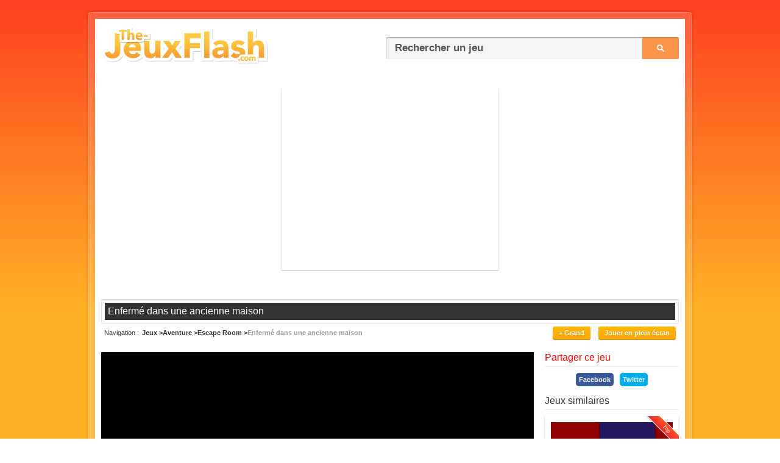

--- FILE ---
content_type: text/html; charset=UTF-8
request_url: https://www.the-jeuxflash.com/enferme-dans-ancienne-maison
body_size: 5960
content:
<!DOCTYPE HTML>
<!--[if lt IE 7 ]> <html class="ie6" lang="fr"> <![endif]-->
<!--[if IE 7 ]> <html class="ie7" lang="fr"> <![endif]-->
<!--[if IE 8 ]> <html class="ie8" lang="fr"> <![endif]-->
<!--[if IE 9 ]> <html class="ie9" lang="fr"> <![endif]-->
<!--[if (gt IE 9)|!(IE)]><!--> <html class="v2 v3" lang="fr"> <!--<![endif]-->
<head>
<meta charset="utf-8" />
<title>[Jeu] ENFERMÉ DANS UNE ANCIENNE MAISON - Jouer sur The-JeuxFlash.com</title>
<meta name="description" content="Jouer gratuitement en ligne à &#34Enfermé dans une ancienne maison&#34, un de nos jeux d'évasion !" />
<link rel="image_src" href="https://www.the-jeuxflash.com/static/images/jeux/12273.jpg" />
<link rel="index" title="The-JeuxFlash.com" href="https://www.the-jeuxflash.com" />
<link rel="canonical" title="Enfermé dans une ancienne maison" href="https://www.the-jeuxflash.com/enferme-dans-ancienne-maison" />
<meta property="og:title" content="Enfermé dans une ancienne maison" />
<meta property="og:description" content="Jouez à Enfermé dans une ancienne maison, un des meilleurs jeux d'évasion sur The-JeuxFlash.com !" />
<meta property="og:url" content="https://www.the-jeuxflash.com/enferme-dans-ancienne-maison" />
<meta property="og:image" content="https://www.the-jeuxflash.com/static/images/jeux/12273.jpg" />
<meta property="og:type" content="game"/>
<meta property="og:site_name" content="The-JeuxFlash.com" />
<meta property="fb:admins" content="100000171765182" /><!--[if lt IE 9]>
<script src="https://cdnjs.cloudflare.com/ajax/libs/html5shiv/3.7.3/html5shiv.min.js"></script>
<![endif]-->
<link href="/static/css/style.9.3.1689241899.min.css" rel="stylesheet" type="text/css" />
<meta name="format-detection" content="telephone=no" />
<link rel="shortcut icon" href="https://www.the-jeuxflash.com/favicon.ico" />
<link rel="alternate" type="application/rss+xml" title="RSS" href="/rss.xml" />
<!-- <meta name="viewport" content="width=device-width, initial-scale=1"> -->
<script type=application/ld+json>
{
	"@context": "https://schema.org",
	"@type": "WebApplication",
	"browserRequirements": "requires HTML5 support",
	"name": "Enfermé dans une ancienne maison",
	"operatingSystem": "Windows, OSX, Linux, Android, iOS",
	"applicationCategory": "Game",
	"image": "https://www.the-jeuxflash.com//static/images/jeux/12273.jpg",
	"screenshot": "https://www.the-jeuxflash.com//static/images/jeux/12273.jpg",
	"aggregateRating": {
		"@type": "AggregateRating",
		"ratingValue": "3",
		"ratingCount": "10",
		"bestRating": "5",
		"worstRating": "0"
	},
	"offers": {
	"@type": "Offer",
	"price": "0.00",
	"priceCurrency": "USD"
	}
}
</script>
</head>
<body>

<script>
	(function(i,s,o,g,r,a,m){i['GoogleAnalyticsObject']=r;i[r]=i[r]||function(){
	(i[r].q=i[r].q||[]).push(arguments)},i[r].l=1*new Date();a=s.createElement(o),
	m=s.getElementsByTagName(o)[0];a.async=1;a.src=g;m.parentNode.insertBefore(a,m)
	})(window,document,'script','https://www.google-analytics.com/analytics.js','ga');

	ga('create', 'UA-465262-2', 'auto');
	ga('set', 'contentGroup1', 'CAPS');
	ga('send', 'pageview');
</script>


<div id="pre-conteneur">
	<div id="conteneur" class="clear">
		<header id="header" class="clear">
			<div id="logo">
				<h1><a href="https://www.the-jeuxflash.com"><img src="/static/images/logov2.png" alt="Jeux Flash" /></a></h1>
			</div>
			<div id="recherche">
				<form action="https://www.the-jeuxflash.com/j/" method="post" role="search">
					<p>
						<input id="recherche-input" name="r" placeholder="Rechercher un jeu" type="text" />
						<input name="h" value="h" type="hidden" />
						<input id="recherche-submit" class="bt" value="Ok" type="submit" />
					</p>
				</form>
			</div>
		</header>
		
	<article id="jeu" itemscope itemtype="http://schema.org/Game" class="clear">
					<script async src="//pagead2.googlesyndication.com/pagead/js/adsbygoogle.js"></script>
			<!-- 336x280, date de création 22/09/09 -->
			<div class="pubtjf">	
				<ins class="adsbygoogle"
				     style="display:inline-block;width:336px;height:280px"
				     data-ad-client="ca-pub-8693637903463145"
				     data-ad-slot="6490347911"></ins>
				<script>
				(adsbygoogle = window.adsbygoogle || []).push({});
				</script>
			</div>
		
		<header id="header-jeu">
			<div id="titre-jeu"><h1 itemprop="name">Enfermé dans une ancienne maison</h1></div>
			
			<div id="subheader-jeu" class="clear">
				<nav id="breadcrumbs"><h1>Navigation</h1> <ol itemscope itemtype="https://schema.org/BreadcrumbList"><li itemprop="itemListElement" itemscope itemtype="https://schema.org/ListItem"><a  href="/" itemprop="item"><span itemprop="name">Jeux</span></a><meta itemprop="position" content="1" /></li> <li itemprop="itemListElement" itemscope itemtype="https://schema.org/ListItem"><a  href="/jeux/aventure" itemprop="item"><span itemprop="name">Aventure</span></a><meta itemprop="position" content="2" /></li> <li itemprop="itemListElement" itemscope itemtype="https://schema.org/ListItem"><a  href="/jeux/escape-room" itemprop="item"><span itemprop="name">Escape Room</span></a><meta itemprop="position" content="3" /></li> <li itemprop="itemListElement" itemscope itemtype="https://schema.org/ListItem"><a class="current" href="/enferme-dans-ancienne-maison" itemprop="item"><span itemprop="name">Enfermé dans une ancienne maison</span></a><meta itemprop="position" content="4" /></li></ol></nav>							
				<div id="subheader-right">

											<a id="j_taille" class="bt" href="#" data-size="normal">+ Grand</a>
					
					<a id="fullscreen-mode" class="bt" href="#">Jouer en plein écran</a>				
				</div>

			</div>
		</header>

		
		<div id="jeu-flash" class="size-normal">				
			<div id="flashswf" class="clear">

				<iframe  class="size-normal" src="https://www.365escape.com/HTML5/OldHouseEscape/index.html" height="450" width="700" scrolling="no" frameborder="0"></iframe>
				<a id="exit-fullscreen-mode" class="exit-fullscreen" href="#">&#x2715;</a>
			</div>

			<div class="jeu-footer">
				<ul class="star-rating" data-game-id="12273">
					<li id="current-rating" class="current-rating" style="width: 105px;">3.00</li>
					<li><a href="#" data-rating="1" class="one-star"    title="Mauvais">1</a></li>
					<li><a href="#" data-rating="2" class="two-stars"   title="Sans plus">2</a></li>
					<li><a href="#" data-rating="3" class="three-stars" title="Pas mal">3</a></li>
					<li><a href="#" data-rating="4" class="four-stars"  title="Bien">4</a></li>
					<li><a href="#" data-rating="5" class="five-stars"  title="Super">5</a></li>
				</ul>

				<span class="aide"><a href="/aide">Le jeu ne fonctionne pas ?</a></span>
			</div>

            
			<!-- <div class="message-info"><p><a class="red" href="/futur-flash">🔴 12 janvier 2021 : Ruffle remplace Flash Player [En savoir plus]</a></p></div> -->

					</div>

		<aside class="side-section-right">
			<aside id="partager-jeu">
				<header class="header-section"><h1>Partager ce jeu</h1></header>
				<div class="facebook-share">
				<a href="https://www.facebook.com/sharer/sharer.php?u=https://www.the-jeuxflash.com/enferme-dans-ancienne-maison" target="_blank" rel="nofollow noopener">Facebook</a>
			</div><div class="twitter-share">
				<a class="social-link social-twitter" href="https://twitter.com/intent/tweet?text=Enfermé dans une ancienne maison&amp;url=https://www.the-jeuxflash.com/enferme-dans-ancienne-maison" target="_blank" rel="nofollow noopener">Twitter</a>
			</div>			</aside>
			
			<aside id="jeux-similaires">
				<header class="header-section"><h1>Jeux similaires</h1></header>
				<ol class="jeux-flash side">
					<li>
						<a class="top" href="/jeux/escape-room">
							<img src="/static/images/jeux/42.jpg" alt="Jeux d'évasion" />
							<strong>Jeux d'évasion</strong>
						</a>
					</li>

					<li><a  title="Enfermé dans une ancienne maison 2" href="/enferme-dans-ancienne-maison-2"><img src="/static/images/jeux/14281.jpg" alt="Enfermé dans une ancienne maison 2" /> <strong class="html5">Enfermé dans une ancienne maison 2</strong></a> </li><li><a  title="Enfermé dans une maison" href="/enferme-dans-une-maison"><img src="/static/images/jeux/9156.jpg" alt="Enfermé dans une maison" /> <strong >Enfermé dans une maison</strong></a> </li><li><a  title="Trésor à trouver dans une ancienne maison" href="/tresor-trouver-dans-ancienne-maison"><img src="/static/images/jeux/10036.jpg" alt="Trésor à trouver dans une ancienne maison" /> <strong >Trésor à trouver dans une ancienne maison</strong></a> </li><li><a  title="Escape dans une ancienne maison rénovée" href="/escape-dans-ancienne-maison-renovee"><img src="/static/images/jeux/11131.jpg" alt="Escape dans une ancienne maison rénovée" /> <strong >Escape dans une ancienne maison rénovée</strong></a> </li><li><a  title="Enfermé dans la maison" href="/enferme-dans-maison"><img src="/static/images/jeux/9028.jpg" alt="Enfermé dans la maison" /> <strong >Enfermé dans la maison</strong></a> </li>				</ol>
			</aside>
			
			<nav id="autres-jeux">
				<ol class="jeux-list">
					<li class="jeux-list-section">
				<ul class="categories-top-content">
					<li><a href="/nouveaux"><strong>Nouveaux jeux</strong></a></li>					
					<li><a href="/meilleurs"><strong>Meilleurs jeux</strong></a></li>
					<li><a href="/selection"><strong>Sélection de jeux</strong></a></li>
				</ul>
			</li>
					<li><a  href="/jeux/alice-is-dead"><span>Jeux d'Alice is Dead</span> <span>(1)</span></a></li><li><a  href="/jeux/arcane"><span>Jeux d'Arcane</span> <span>(8)</span></a></li><li><a  href="/jeux/autre-aventure"><span>Autres jeux d'aventure</span> <span>(102)</span></a></li><li><a  href="/jeux/chasse-au-tresor"><span>Jeux de chasse au trésor</span> <span>(11)</span></a></li><li><a  href="/jeux/covert-front"><span>Jeux de Covert Front</span> <span>(3)</span></a></li><li><a  href="/jeux/enquete"><span>Jeux d'enquête</span> <span>(32)</span></a></li><li><a class="current" href="/jeux/escape-room"><span>Jeux d'évasion</span> <span>(3571)</span></a></li><li><a  href="/jeux/point-and-click"><span>Jeux de point and click</span> <span>(600)</span></a></li><li><a  href="/jeux/rpg"><span>Jeux de rôle</span> <span>(32)</span></a></li><li><a  href="/jeux/sim-date"><span>Jeux de Sim Date</span> <span>(7)</span></a></li><li><a  href="/jeux/submachine"><span>Jeux de submachine</span> <span>(10)</span></a></li><li><a  href="/jeux/the-fog-fall"><span>Jeux de The Fog Fall</span> <span>(1)</span></a></li><li><a  href="/jeux/trapped"><span>Jeux Trapped</span> <span>(3)</span></a></li><li><a  href="/jeux/yhj"><span>Jeux d'YHJ</span> <span>(5)</span></a></li><li><a  href="/jeux/zelda-like"><span>Jeux comme Zelda</span> <span>(18)</span></a></li>				</ol>					
			</nav>
		</aside>			

		<div class="wide-section-left">
			<div id="jeu-item" class="jeu-wide html5-info clear">
				<div id="jeu-image">
					<img src="/static/images/jeux/12273.jpg" alt="Enfermé dans une ancienne maison" />
				</div>
				<div class="jeu-information">
					<div class="jeu-statistiques">
						<strong><span>Enfermé dans une ancienne maison</span> (12273)</strong>
						<table>
							<tr><td>Votes :</td> <td><span>10</span></td></tr>
							<tr><td>Note :</td> <td><span>3</span>/5</td></tr>
							<tr><td>Joué :</td> <td>4456</td></tr>
															<tr><td>Auteur :</td> <td>365 Escape</td></tr>
													</table>
					</div>

					<p id="jeu-description">Vous allez pouvoir jouer au jeu enfermé dans une ancienne maison, un des meilleurs jeux d'évasion !  
						 <br /> Ce jeu a été un joué par 4456 autres joueurs et possède une note de 3 sur 5.</p>
				</div>
			</div>

							<aside id="recommandes">
					<header class="header-section">
						<h1>Jeux recommandés</h1>
					</header>
					<ol class="jeux-recommandes">
						<li><a  href="/jeux/enquete"><img src="/static/images/jeux/9925.jpg" alt="Jeux d'enquête" /> <strong>Enquête</strong></a></li><li><a  href="/jeux/point-and-click"><img src="/static/images/jeux/681.jpg" alt="Jeux de point and click" /> <strong>Point and Click</strong></a></li><li><a  href="/jeux/objets-caches"><img src="/static/images/jeux/9648.jpg" alt="Jeux d'Objets Cachés" /> <strong>Objets cachés</strong></a></li>					</ol>	
				</aside> 
						
			<section id="commentaires">
				<header class="header-section"><h1>Commentaires et Solution pour le jeu enfermé dans une ancienne maison</h1></header>
				<div id="ajouter-commentaire">
					<form id="form-commentaire" action="/act/comment.add.php" method="post">
						<fieldset>
							<input name="id_jeu" value="12273" type="hidden">
							<textarea id="text-commentaire" name="commentaire" cols="65" rows="3" placeholder="Ajouter un commentaire ou une solution"></textarea>
							<input id="validation-commentaire" class="bt" value="Ajouter mon commentaire" type="submit">
						</fieldset>
					</form>
				</div>
				
				<ol>
					<li><div><span>Invité</span> <time datetime="2021-02-20T00:40:47+00:00" pubdate>Il y a 4 ans</time></div> <p>Merci pour le jeu: très rapide et sans aucune difficulté...</p></li><li><div><span>Invité</span> <time datetime="2021-01-25T01:00:20+00:00" pubdate>Il y a 4 ans</time></div> <p>Merci pour la réponse dont les initiales sont &#34; W C &#34; ( je ne fais pas exprès).</p></li><li><div><span>Invité</span> <time datetime="2021-01-25T00:54:36+00:00" pubdate>Il y a 4 ans</time></div> <p>merci pour &#34; SNAIL &#34;.</p></li><li><div><span>Invité</span> <time datetime="2021-01-23T21:06:45+00:00" pubdate>Il y a 5 ans</time></div> <p>69</p></li><li><div><span>Invité</span> <time datetime="2021-01-22T20:53:40+00:00" pubdate>Il y a 5 ans</time></div> <p>Je préfère les anciens jeux, vivement qu&#39;ils reviennent!</p></li><li><div><span>Invité</span> <time datetime="2021-01-22T20:37:28+00:00" pubdate>Il y a 5 ans</time></div> <p>il n&#39;y a rien de compliqué à traduire des mots ou phrases sur le Net... n&#39;importe quoi !</p></li><li><div><span>Invité</span> <time datetime="2021-01-19T19:14:58+00:00" pubdate>Il y a 5 ans</time></div> <p>Monkey go happy très mimi à faire!</p></li><li><div><span>Invité</span> <time datetime="2021-01-19T14:50:03+00:00" pubdate>Il y a 5 ans</time></div> <p>fait lm</p></li><li><div><span>Invité</span> <time datetime="2021-01-18T12:17:51+00:00" pubdate>Il y a 5 ans</time></div> <p>bien parlé</p></li><li><div><span>Invité</span> <time datetime="2021-01-18T11:52:04+00:00" pubdate>Il y a 5 ans</time></div> <p>Tu peux même aider ceux qui ne te le demandent pas.&#13;&#10;Tu es toujours sympa et tu nous aides bien.&#13;&#10;En fait ils ne sont que 2 ou 3 à sans cesse remettre les mêmes inepties.&#13;&#10;Et ils sont super contents quand il y a des réponses.&#13;&#10;Le mieux c&#39;est de ne jamais répondre,ils se fatigueront à la longue.&#13;&#10;Tu n&#39;as qu&#39;à voir certains commentaires ,quand personne ne répond,ça s&#39;arrête.&#13;&#10;Bonne journée à toi et encore Merci 0 toutes celles et ceux qui aident, même s&#39;il arrive qu&#39;ils se trompent.&#13;&#10;C&#39;est l&#39;intention qui compte.</p></li><li><div><span>Invité</span> <time datetime="2021-01-18T10:06:10+00:00" pubdate>Il y a 5 ans</time></div> <p>tu as raison&#13;&#10;je ne vais pas rentrer dans leur jeu&#13;&#10;je vais tout simplement aider les personnes qui me demandent&#13;&#10;&#13;&#10;       MARGOT</p></li><li><div><span>Invité</span> <time datetime="2021-01-17T23:59:36+00:00" pubdate>Il y a 5 ans</time></div> <p>Margot,ne rentre pas dans leur jeu</p></li><li><div><span>Invité</span> <time datetime="2021-01-17T14:55:48+00:00" pubdate>Il y a 5 ans</time></div> <p>heureusement que margot dit qu&#39;elle aide anonymement comme ça si quelqu&#39;un d&#39;autre donne une solution le mérite en reviendra à margot...belle technique!</p></li><li><div><span>Invité</span> <time datetime="2021-01-16T22:26:01+00:00" pubdate>Il y a 5 ans</time></div> <p>Merci pour wooden cottage, sans je n&#39;avançais pas. Petite ressemblance avec celui de la semaine dernière, mais sympa à faire.          (Nani)</p></li><li><div><span>Invité</span> <time datetime="2021-01-16T20:58:38+00:00" pubdate>Il y a 5 ans</time></div> <p>je ne comprends pourquoi &#13;&#10;              3214&#13;&#10;quand j&#39;écris il y a le  3&#13;&#10;et après il n&#39;apparait pas &#13;&#10;&#13;&#10;&#13;&#10;         MARGOT</p></li><li><div><span>Invité</span> <time datetime="2021-01-16T20:55:29+00:00" pubdate>Il y a 5 ans</time></div> <p>214 décidément repardon&#13;&#10;&#13;&#10;           MARGOT</p></li><li><div><span>Invité</span> <time datetime="2021-01-16T20:45:15+00:00" pubdate>Il y a 5 ans</time></div> <p>214 pardon&#13;&#10;&#13;&#10;             Margot</p></li><li><div><span>Invité</span> <time datetime="2021-01-16T20:39:15+00:00" pubdate>Il y a 5 ans</time></div> <p>214&#13;&#10;ne doit pas se trouver là&#13;&#10;car les autres ont la terminaison des deux chiffres égale à 9&#13;&#10;&#13;&#10;             MARGOT</p></li><li><div><span>Invité</span> <time datetime="2021-01-16T19:03:42+00:00" pubdate>Il y a 5 ans</time></div> <p>Quel nombre ne doit pas se trouver là? 2256387213.16755634663412589653214856532157897563 </p></li><li><div><span>Invité</span> <time datetime="2021-01-16T17:21:47+00:00" pubdate>Il y a 5 ans</time></div> <p>Riri,&#13;&#10;&#13;&#10;c&#39;est avec plaisir&#13;&#10;&#13;&#10;         MARGOT</p></li>				</ol>
				
									<a href="#" class="bt" data-game-id="12273" data-page-start="1" id="afficher-commentaires">Afficher plus de commentaires</a>
							</section>
		</div>
	</article>



		<footer id="footer" class="clear">
			<span id="site-info"><a href="/contact">Contact</a> | <a href="/aide">Aide</a> | <a href="/j">Historique</a> | <a href="/nouveaux">Nouveaux jeux</a> | <a href="/meilleurs">Meilleurs jeux</a> | 0.0065</span>
			<span id="copyright">V10 &copy; 2005 - 2026 <a href="https://www.the-jeuxflash.com">Jeux</a></span>
		</footer>
	</div>
</div>
<!-- 
<div id="bottom-fixed">
	<div id="share">
		<div class="buttons">
			<div class="fb-bt"><div class="fb-like" data-href="https://www.the-jeuxflash.com/" data-width="85" data-layout="button_count" data-action="like" data-size="small" data-show-faces="false" data-share="false"></div></div>
			<div class="twitter-bt"><a href="https://twitter.com/share" class="twitter-share-button" data-url="https://www.the-jeuxflash.com/" data-text="Jouez à plusieurs milliers de jeux flash gratuits en ligne sur The-JeuxFlash.com !">Tweeter</a></div>
		</div>
		
		<a id="share-close" class="close" href="#">&#x2715;</a>
	</div>
</div>
 -->
<!-- <div id="fb-root"></div>
<script defer>(function(d, s, id) {
  var js, fjs = d.getElementsByTagName(s)[0];
  if (d.getElementById(id)) return;
  js = d.createElement(s); js.id = id;
  js.async = true; 
  js.src = "//connect.facebook.net/fr_FR/sdk.js#xfbml=1&version=v2.9";
  fjs.parentNode.insertBefore(js, fjs);
}(document, 'script', 'facebook-jssdk'));</script>

<script defer>!function(d,s,id){var js,fjs=d.getElementsByTagName(s)[0];if(!d.getElementById(id)){js=d.createElement(s);js.id=id;js.async=true;js.src="//platform.twitter.com/widgets.js";fjs.parentNode.insertBefore(js,fjs);}}(document,"script","twitter-wjs");</script> -->

<!--[if lt IE 9]><script src="https://ajax.googleapis.com/ajax/libs/jquery/1.12.4/jquery.min.js"></script><![endif]-->
<!--[if (gte IE 9)|!(IE)]><!--> <script src="https://ajax.googleapis.com/ajax/libs/jquery/3.6.1/jquery.min.js"></script> <!--<![endif]-->
<script defer src="/static/js/scripts.1689241892.min.js"></script>

<script defer>
$(document).ready(function() {
	displayCookieNotification();
});
</script>




</body>
</html>

--- FILE ---
content_type: text/html; charset=UTF-8
request_url: https://www.365escape.com/HTML5/OldHouseEscape/index.html
body_size: 2072
content:
<!DOCTYPE html>
<html>
<head>
<meta charset="UTF-8">
<meta name="authoring-tool" content="Adobe_Animate_CC">
<title>House</title>
<!-- write your code here -->
<style>
  #animation_container, #_preload_div_ {
	position:absolute;
	margin:auto;
	left:0;right:0;
	top:0;bottom:0;
-webkit-tap-highlight-color:transparent;	  
  }
</style>
<script src="https://code.createjs.com/createjs-2015.11.26.min.js" type="a005bfef5a5d104c7c7aa856-text/javascript"></script>
<script src="OldHouseEscape.js?1607355460097" type="a005bfef5a5d104c7c7aa856-text/javascript"></script>
<script type="a005bfef5a5d104c7c7aa856-text/javascript">
var canvas, stage, exportRoot, anim_container, dom_overlay_container, fnStartAnimation;
function init() {
	canvas = document.getElementById("canvas");
	anim_container = document.getElementById("animation_container");
	dom_overlay_container = document.getElementById("dom_overlay_container");
	var comp=AdobeAn.getComposition("C166D37D9A686143A198F6654BA74DE5");
	var lib=comp.getLibrary();
	var loader = new createjs.LoadQueue(false);
	loader.installPlugin(createjs.Sound);
	loader.addEventListener("fileload", function(evt){handleFileLoad(evt,comp)});
	loader.addEventListener("complete", function(evt){handleComplete(evt,comp)});
	var lib=comp.getLibrary();
	loader.loadManifest(lib.properties.manifest);
}
function handleFileLoad(evt, comp) {
	var images=comp.getImages();	
	if (evt && (evt.item.type == "image")) { images[evt.item.id] = evt.result; }	
}
function handleComplete(evt,comp) {
	//This function is always called, irrespective of the content. You can use the variable "stage" after it is created in token create_stage.
	var lib=comp.getLibrary();
	var ss=comp.getSpriteSheet();
	var queue = evt.target;
	var ssMetadata = lib.ssMetadata;
	for(i=0; i<ssMetadata.length; i++) {
		ss[ssMetadata[i].name] = new createjs.SpriteSheet( {"images": [queue.getResult(ssMetadata[i].name)], "frames": ssMetadata[i].frames} )
	}
	var preloaderDiv = document.getElementById("_preload_div_");
	preloaderDiv.style.display = 'none';
	canvas.style.display = 'block';
	exportRoot = new lib.OldHouseEscape();
	stage = new lib.Stage(canvas);
	stage.enableMouseOver();	
	//Registers the "tick" event listener.
	fnStartAnimation = function() {
		stage.addChild(exportRoot);
		createjs.Ticker.setFPS(lib.properties.fps);
		createjs.Ticker.addEventListener("tick", stage);
	}	    
	//Code to support hidpi screens and responsive scaling.
	function makeResponsive(isResp, respDim, isScale, scaleType) {		
		var lastW, lastH, lastS=1;		
		window.addEventListener('resize', resizeCanvas);		
		resizeCanvas();		
		function resizeCanvas() {			
			var w = lib.properties.width, h = lib.properties.height;			
			var iw = window.innerWidth, ih=window.innerHeight;			
			var pRatio = window.devicePixelRatio || 1, xRatio=iw/w, yRatio=ih/h, sRatio=1;			
			if(isResp) {                
				if((respDim=='width'&&lastW==iw) || (respDim=='height'&&lastH==ih)) {                    
					sRatio = lastS;                
				}				
				else if(!isScale) {					
					if(iw<w || ih<h)						
						sRatio = Math.min(xRatio, yRatio);				
				}				
				else if(scaleType==1) {					
					sRatio = Math.min(xRatio, yRatio);				
				}				
				else if(scaleType==2) {					
					sRatio = Math.max(xRatio, yRatio);				
				}			
			}			
			canvas.width = w*pRatio*sRatio;			
			canvas.height = h*pRatio*sRatio;
			canvas.style.width = anim_container.style.width = dom_overlay_container.style.width = preloaderDiv.style.width = w*sRatio+'px';				
			canvas.style.height = anim_container.style.height = dom_overlay_container.style.height = preloaderDiv.style.height = h*sRatio+'px';
			stage.scaleX = pRatio*sRatio;			
			stage.scaleY = pRatio*sRatio;			
			lastW = iw; lastH = ih; lastS = sRatio;            
			stage.tickOnUpdate = false;            
			stage.update();            
			stage.tickOnUpdate = true;		
		}
	}
	makeResponsive(true,'both',false,1);	
	AdobeAn.compositionLoaded(lib.properties.id);
	fnStartAnimation();
}
function playSound(id, loop) {
	return createjs.Sound.play(id, createjs.Sound.INTERRUPT_EARLY, 0, 0, loop);
}
</script>
<!-- write your code here -->
</head>
<script src="/cdn-cgi/scripts/7d0fa10a/cloudflare-static/rocket-loader.min.js" data-cf-settings="a005bfef5a5d104c7c7aa856-|49"></script><body onload="init();" style="margin:0px;">
	<div id="animation_container" style="background-color:rgba(0, 0, 0, 1.00); width:800px; height:600px">
		<canvas id="canvas" width="800" height="600" style="position: absolute; display: none; background-color:rgba(0, 0, 0, 1.00);"></canvas>
		<div id="dom_overlay_container" style="pointer-events:none; overflow:hidden; width:800px; height:600px; position: absolute; left: 0px; top: 0px; display: none;">
		</div>
	</div>
                  <div id="_preload_div_" style="position:absolute; top:0; left:0; display: inline-block; height:360px; width: 480px; text-align: center;">	<span style="display: inline-block; height: 100%; vertical-align: middle;"></span>	<img src="images/_preloader.gif?1607355460097" style="vertical-align: middle; max-height: 100%"/></div>

<script src="/cdn-cgi/scripts/7d0fa10a/cloudflare-static/rocket-loader.min.js" data-cf-settings="a005bfef5a5d104c7c7aa856-|49" defer></script><script defer src="https://static.cloudflareinsights.com/beacon.min.js/vcd15cbe7772f49c399c6a5babf22c1241717689176015" integrity="sha512-ZpsOmlRQV6y907TI0dKBHq9Md29nnaEIPlkf84rnaERnq6zvWvPUqr2ft8M1aS28oN72PdrCzSjY4U6VaAw1EQ==" data-cf-beacon='{"version":"2024.11.0","token":"95eb890f3ee2425aacecbd3b9a2cf77e","server_timing":{"name":{"cfCacheStatus":true,"cfEdge":true,"cfExtPri":true,"cfL4":true,"cfOrigin":true,"cfSpeedBrain":true},"location_startswith":null}}' crossorigin="anonymous"></script>
</body>
</html>

--- FILE ---
content_type: text/html; charset=utf-8
request_url: https://www.google.com/recaptcha/api2/aframe
body_size: 268
content:
<!DOCTYPE HTML><html><head><meta http-equiv="content-type" content="text/html; charset=UTF-8"></head><body><script nonce="eDszvBCqpNkIHtXi6kq1MQ">/** Anti-fraud and anti-abuse applications only. See google.com/recaptcha */ try{var clients={'sodar':'https://pagead2.googlesyndication.com/pagead/sodar?'};window.addEventListener("message",function(a){try{if(a.source===window.parent){var b=JSON.parse(a.data);var c=clients[b['id']];if(c){var d=document.createElement('img');d.src=c+b['params']+'&rc='+(localStorage.getItem("rc::a")?sessionStorage.getItem("rc::b"):"");window.document.body.appendChild(d);sessionStorage.setItem("rc::e",parseInt(sessionStorage.getItem("rc::e")||0)+1);localStorage.setItem("rc::h",'1769211372673');}}}catch(b){}});window.parent.postMessage("_grecaptcha_ready", "*");}catch(b){}</script></body></html>

--- FILE ---
content_type: application/javascript
request_url: https://www.365escape.com/HTML5/OldHouseEscape/OldHouseEscape.js?1607355460097
body_size: 27691
content:
(function (cjs, an) {

var p; // shortcut to reference prototypes
var lib={};var ss={};var img={};
lib.ssMetadata = [
		{name:"OldHouseEscape_atlas_", frames: [[0,0,800,600]]},
		{name:"OldHouseEscape_atlas_2", frames: [[0,0,800,600]]},
		{name:"OldHouseEscape_atlas_3", frames: [[0,0,800,600]]},
		{name:"OldHouseEscape_atlas_4", frames: [[0,0,800,600]]},
		{name:"OldHouseEscape_atlas_5", frames: [[0,0,800,600]]},
		{name:"OldHouseEscape_atlas_6", frames: [[0,0,800,600]]},
		{name:"OldHouseEscape_atlas_7", frames: [[0,0,800,600]]},
		{name:"OldHouseEscape_atlas_8", frames: [[0,0,577,600]]},
		{name:"OldHouseEscape_atlas_9", frames: [[0,0,800,390]]},
		{name:"OldHouseEscape_atlas_10", frames: [[0,0,504,524]]},
		{name:"OldHouseEscape_atlas_11", frames: [[0,0,600,425]]},
		{name:"OldHouseEscape_atlas_12", frames: [[0,0,800,314]]},
		{name:"OldHouseEscape_atlas_13", frames: [[0,0,610,400]]},
		{name:"OldHouseEscape_atlas_14", frames: [[0,0,600,400]]},
		{name:"OldHouseEscape_atlas_15", frames: [[0,0,395,545]]},
		{name:"OldHouseEscape_atlas_16", frames: [[0,342,800,246],[0,0,610,340]]},
		{name:"OldHouseEscape_atlas_17", frames: [[0,0,530,280]]},
		{name:"OldHouseEscape_atlas_18", frames: [[0,0,359,359],[361,0,380,314]]},
		{name:"OldHouseEscape_atlas_19", frames: [[306,110,150,150],[610,0,150,150],[516,414,150,150],[364,262,150,150],[516,262,150,150],[364,414,150,150],[458,110,150,150],[0,365,362,222],[306,0,210,108],[0,0,304,363]]},
		{name:"OldHouseEscape_atlas_20", frames: [[0,0,150,150],[401,340,38,41],[0,152,144,52],[582,122,144,52],[152,138,84,84],[238,167,72,70],[599,0,100,120],[297,0,95,165],[728,116,49,108],[152,0,143,136],[701,0,92,114],[468,177,60,62],[394,0,203,74],[488,76,92,99],[394,177,72,52],[0,367,95,21],[0,206,60,60],[186,239,60,60],[62,206,60,60],[708,226,60,60],[312,230,60,60],[124,224,60,60],[374,231,60,60],[248,239,50,50],[530,229,50,50],[582,244,50,50],[634,244,50,50],[436,241,50,50],[0,268,50,50],[530,177,50,50],[52,268,50,50],[488,281,50,50],[582,176,61,66],[645,176,61,66],[488,241,39,34],[312,167,80,61],[394,76,92,99],[738,288,47,45],[297,292,47,45],[346,293,47,45],[540,296,47,45],[589,296,47,45],[0,320,47,45],[248,291,47,45],[156,301,47,45],[395,293,47,45],[49,320,47,45],[493,343,47,45],[444,333,47,45],[352,340,47,45],[205,338,47,45],[98,335,47,45],[738,335,47,45],[303,340,47,45],[638,336,47,45],[687,336,47,45],[254,339,47,45],[686,288,50,46],[104,286,50,47]]}
];


// symbols:



(lib._1 = function() {
	this.spriteSheet = ss["OldHouseEscape_atlas_19"];
	this.gotoAndStop(0);
}).prototype = p = new cjs.Sprite();



(lib._2 = function() {
	this.spriteSheet = ss["OldHouseEscape_atlas_19"];
	this.gotoAndStop(1);
}).prototype = p = new cjs.Sprite();



(lib._3 = function() {
	this.spriteSheet = ss["OldHouseEscape_atlas_19"];
	this.gotoAndStop(2);
}).prototype = p = new cjs.Sprite();



(lib._4 = function() {
	this.spriteSheet = ss["OldHouseEscape_atlas_19"];
	this.gotoAndStop(3);
}).prototype = p = new cjs.Sprite();



(lib._5 = function() {
	this.spriteSheet = ss["OldHouseEscape_atlas_19"];
	this.gotoAndStop(4);
}).prototype = p = new cjs.Sprite();



(lib._6 = function() {
	this.spriteSheet = ss["OldHouseEscape_atlas_19"];
	this.gotoAndStop(5);
}).prototype = p = new cjs.Sprite();



(lib._7 = function() {
	this.spriteSheet = ss["OldHouseEscape_atlas_19"];
	this.gotoAndStop(6);
}).prototype = p = new cjs.Sprite();



(lib._8 = function() {
	this.spriteSheet = ss["OldHouseEscape_atlas_20"];
	this.gotoAndStop(0);
}).prototype = p = new cjs.Sprite();



(lib.close_btn = function() {
	this.spriteSheet = ss["OldHouseEscape_atlas_20"];
	this.gotoAndStop(1);
}).prototype = p = new cjs.Sprite();



(lib.clouds1 = function() {
	this.spriteSheet = ss["OldHouseEscape_atlas_9"];
	this.gotoAndStop(0);
}).prototype = p = new cjs.Sprite();



(lib.clouds2 = function() {
	this.spriteSheet = ss["OldHouseEscape_atlas_19"];
	this.gotoAndStop(7);
}).prototype = p = new cjs.Sprite();



(lib.clouds3 = function() {
	this.spriteSheet = ss["OldHouseEscape_atlas_8"];
	this.gotoAndStop(0);
}).prototype = p = new cjs.Sprite();



(lib.enter_btn = function() {
	this.spriteSheet = ss["OldHouseEscape_atlas_20"];
	this.gotoAndStop(2);
}).prototype = p = new cjs.Sprite();



(lib.enter_hover_btn = function() {
	this.spriteSheet = ss["OldHouseEscape_atlas_20"];
	this.gotoAndStop(3);
}).prototype = p = new cjs.Sprite();



(lib.fireball2 = function() {
	this.spriteSheet = ss["OldHouseEscape_atlas_10"];
	this.gotoAndStop(0);
}).prototype = p = new cjs.Sprite();



(lib.gameUI1 = function() {
	this.spriteSheet = ss["OldHouseEscape_atlas_12"];
	this.gotoAndStop(0);
}).prototype = p = new cjs.Sprite();



(lib.gumbAgainJig = function() {
	this.spriteSheet = ss["OldHouseEscape_atlas_20"];
	this.gotoAndStop(4);
}).prototype = p = new cjs.Sprite();



(lib.imeigre = function() {
	this.spriteSheet = ss["OldHouseEscape_atlas_16"];
	this.gotoAndStop(0);
}).prototype = p = new cjs.Sprite();



(lib.kljuc2 = function() {
	this.spriteSheet = ss["OldHouseEscape_atlas_20"];
	this.gotoAndStop(5);
}).prototype = p = new cjs.Sprite();



(lib.kugla = function() {
	this.spriteSheet = ss["OldHouseEscape_atlas_20"];
	this.gotoAndStop(6);
}).prototype = p = new cjs.Sprite();



(lib.maliObjekt1 = function() {
	this.spriteSheet = ss["OldHouseEscape_atlas_20"];
	this.gotoAndStop(7);
}).prototype = p = new cjs.Sprite();



(lib.maliObjekt2 = function() {
	this.spriteSheet = ss["OldHouseEscape_atlas_20"];
	this.gotoAndStop(8);
}).prototype = p = new cjs.Sprite();



(lib.maliObjekt3 = function() {
	this.spriteSheet = ss["OldHouseEscape_atlas_20"];
	this.gotoAndStop(9);
}).prototype = p = new cjs.Sprite();



(lib.maliObjekt4 = function() {
	this.spriteSheet = ss["OldHouseEscape_atlas_20"];
	this.gotoAndStop(10);
}).prototype = p = new cjs.Sprite();



(lib.maliSef = function() {
	this.spriteSheet = ss["OldHouseEscape_atlas_20"];
	this.gotoAndStop(11);
}).prototype = p = new cjs.Sprite();



(lib.moregamesbtn = function() {
	this.spriteSheet = ss["OldHouseEscape_atlas_20"];
	this.gotoAndStop(12);
}).prototype = p = new cjs.Sprite();



(lib.moregames_btn = function() {
	this.spriteSheet = ss["OldHouseEscape_atlas_20"];
	this.gotoAndStop(13);
}).prototype = p = new cjs.Sprite();



(lib.playbtn = function() {
	this.spriteSheet = ss["OldHouseEscape_atlas_19"];
	this.gotoAndStop(8);
}).prototype = p = new cjs.Sprite();



(lib.pocetna = function() {
	this.spriteSheet = ss["OldHouseEscape_atlas_2"];
	this.gotoAndStop(0);
}).prototype = p = new cjs.Sprite();



(lib.pocPodloga = function() {
	this.spriteSheet = ss["OldHouseEscape_atlas_18"];
	this.gotoAndStop(0);
}).prototype = p = new cjs.Sprite();



(lib.puzlica = function() {
	this.spriteSheet = ss["OldHouseEscape_atlas_20"];
	this.gotoAndStop(14);
}).prototype = p = new cjs.Sprite();



(lib.sef = function() {
	this.spriteSheet = ss["OldHouseEscape_atlas_19"];
	this.gotoAndStop(9);
}).prototype = p = new cjs.Sprite();



(lib.simbolici5Stolica = function() {
	this.spriteSheet = ss["OldHouseEscape_atlas_20"];
	this.gotoAndStop(15);
}).prototype = p = new cjs.Sprite();



(lib.slika1 = function() {
	this.spriteSheet = ss["OldHouseEscape_atlas_4"];
	this.gotoAndStop(0);
}).prototype = p = new cjs.Sprite();



(lib.slika2 = function() {
	this.spriteSheet = ss["OldHouseEscape_atlas_7"];
	this.gotoAndStop(0);
}).prototype = p = new cjs.Sprite();



(lib.slika3 = function() {
	this.spriteSheet = ss["OldHouseEscape_atlas_5"];
	this.gotoAndStop(0);
}).prototype = p = new cjs.Sprite();



(lib.slika4 = function() {
	this.spriteSheet = ss["OldHouseEscape_atlas_6"];
	this.gotoAndStop(0);
}).prototype = p = new cjs.Sprite();



(lib.slika5 = function() {
	this.spriteSheet = ss["OldHouseEscape_atlas_"];
	this.gotoAndStop(0);
}).prototype = p = new cjs.Sprite();



(lib.slova1 = function() {
	this.spriteSheet = ss["OldHouseEscape_atlas_20"];
	this.gotoAndStop(16);
}).prototype = p = new cjs.Sprite();



(lib.slova2 = function() {
	this.spriteSheet = ss["OldHouseEscape_atlas_20"];
	this.gotoAndStop(17);
}).prototype = p = new cjs.Sprite();



(lib.slova3 = function() {
	this.spriteSheet = ss["OldHouseEscape_atlas_20"];
	this.gotoAndStop(18);
}).prototype = p = new cjs.Sprite();



(lib.slova4 = function() {
	this.spriteSheet = ss["OldHouseEscape_atlas_20"];
	this.gotoAndStop(19);
}).prototype = p = new cjs.Sprite();



(lib.slova5 = function() {
	this.spriteSheet = ss["OldHouseEscape_atlas_20"];
	this.gotoAndStop(20);
}).prototype = p = new cjs.Sprite();



(lib.slova6 = function() {
	this.spriteSheet = ss["OldHouseEscape_atlas_20"];
	this.gotoAndStop(21);
}).prototype = p = new cjs.Sprite();



(lib.slova7 = function() {
	this.spriteSheet = ss["OldHouseEscape_atlas_20"];
	this.gotoAndStop(22);
}).prototype = p = new cjs.Sprite();



(lib.slovoA = function() {
	this.spriteSheet = ss["OldHouseEscape_atlas_20"];
	this.gotoAndStop(23);
}).prototype = p = new cjs.Sprite();



(lib.slovoC = function() {
	this.spriteSheet = ss["OldHouseEscape_atlas_20"];
	this.gotoAndStop(24);
}).prototype = p = new cjs.Sprite();



(lib.slovoD = function() {
	this.spriteSheet = ss["OldHouseEscape_atlas_20"];
	this.gotoAndStop(25);
}).prototype = p = new cjs.Sprite();



(lib.slovoE = function() {
	this.spriteSheet = ss["OldHouseEscape_atlas_20"];
	this.gotoAndStop(26);
}).prototype = p = new cjs.Sprite();



(lib.slovoG = function() {
	this.spriteSheet = ss["OldHouseEscape_atlas_20"];
	this.gotoAndStop(27);
}).prototype = p = new cjs.Sprite();



(lib.slovoN = function() {
	this.spriteSheet = ss["OldHouseEscape_atlas_20"];
	this.gotoAndStop(28);
}).prototype = p = new cjs.Sprite();



(lib.slovoO = function() {
	this.spriteSheet = ss["OldHouseEscape_atlas_20"];
	this.gotoAndStop(29);
}).prototype = p = new cjs.Sprite();



(lib.slovoT = function() {
	this.spriteSheet = ss["OldHouseEscape_atlas_20"];
	this.gotoAndStop(30);
}).prototype = p = new cjs.Sprite();



(lib.slovoW = function() {
	this.spriteSheet = ss["OldHouseEscape_atlas_20"];
	this.gotoAndStop(31);
}).prototype = p = new cjs.Sprite();



(lib.sound_btn = function() {
	this.spriteSheet = ss["OldHouseEscape_atlas_20"];
	this.gotoAndStop(32);
}).prototype = p = new cjs.Sprite();



(lib.sound_off_btn = function() {
	this.spriteSheet = ss["OldHouseEscape_atlas_20"];
	this.gotoAndStop(33);
}).prototype = p = new cjs.Sprite();



(lib.strelicaGore = function() {
	this.spriteSheet = ss["OldHouseEscape_atlas_20"];
	this.gotoAndStop(34);
}).prototype = p = new cjs.Sprite();



(lib.strelicaGoreNova = function() {
	this.spriteSheet = ss["OldHouseEscape_atlas_20"];
	this.gotoAndStop(35);
}).prototype = p = new cjs.Sprite();



(lib.textbg = function() {
	this.spriteSheet = ss["OldHouseEscape_atlas_15"];
	this.gotoAndStop(0);
}).prototype = p = new cjs.Sprite();



(lib.walkthrough_btn = function() {
	this.spriteSheet = ss["OldHouseEscape_atlas_20"];
	this.gotoAndStop(36);
}).prototype = p = new cjs.Sprite();



(lib.wellDone = function() {
	this.spriteSheet = ss["OldHouseEscape_atlas_14"];
	this.gotoAndStop(0);
}).prototype = p = new cjs.Sprite();



(lib.zadnja = function() {
	this.spriteSheet = ss["OldHouseEscape_atlas_3"];
	this.gotoAndStop(0);
}).prototype = p = new cjs.Sprite();



(lib.zag3Simboli1 = function() {
	this.spriteSheet = ss["OldHouseEscape_atlas_20"];
	this.gotoAndStop(37);
}).prototype = p = new cjs.Sprite();



(lib.zag3Simboli10 = function() {
	this.spriteSheet = ss["OldHouseEscape_atlas_20"];
	this.gotoAndStop(38);
}).prototype = p = new cjs.Sprite();



(lib.zag3Simboli2 = function() {
	this.spriteSheet = ss["OldHouseEscape_atlas_20"];
	this.gotoAndStop(39);
}).prototype = p = new cjs.Sprite();



(lib.zag3Simboli3 = function() {
	this.spriteSheet = ss["OldHouseEscape_atlas_20"];
	this.gotoAndStop(40);
}).prototype = p = new cjs.Sprite();



(lib.zag3Simboli4 = function() {
	this.spriteSheet = ss["OldHouseEscape_atlas_20"];
	this.gotoAndStop(41);
}).prototype = p = new cjs.Sprite();



(lib.zag3Simboli5 = function() {
	this.spriteSheet = ss["OldHouseEscape_atlas_20"];
	this.gotoAndStop(42);
}).prototype = p = new cjs.Sprite();



(lib.zag3Simboli6 = function() {
	this.spriteSheet = ss["OldHouseEscape_atlas_20"];
	this.gotoAndStop(43);
}).prototype = p = new cjs.Sprite();



(lib.zag3Simboli7 = function() {
	this.spriteSheet = ss["OldHouseEscape_atlas_20"];
	this.gotoAndStop(44);
}).prototype = p = new cjs.Sprite();



(lib.zag3Simboli8 = function() {
	this.spriteSheet = ss["OldHouseEscape_atlas_20"];
	this.gotoAndStop(45);
}).prototype = p = new cjs.Sprite();



(lib.zag3Simboli9 = function() {
	this.spriteSheet = ss["OldHouseEscape_atlas_20"];
	this.gotoAndStop(46);
}).prototype = p = new cjs.Sprite();



(lib.zag4Simboli1 = function() {
	this.spriteSheet = ss["OldHouseEscape_atlas_20"];
	this.gotoAndStop(47);
}).prototype = p = new cjs.Sprite();



(lib.zag4Simboli10 = function() {
	this.spriteSheet = ss["OldHouseEscape_atlas_20"];
	this.gotoAndStop(48);
}).prototype = p = new cjs.Sprite();



(lib.zag4Simboli2 = function() {
	this.spriteSheet = ss["OldHouseEscape_atlas_20"];
	this.gotoAndStop(49);
}).prototype = p = new cjs.Sprite();



(lib.zag4Simboli3 = function() {
	this.spriteSheet = ss["OldHouseEscape_atlas_20"];
	this.gotoAndStop(50);
}).prototype = p = new cjs.Sprite();



(lib.zag4Simboli4 = function() {
	this.spriteSheet = ss["OldHouseEscape_atlas_20"];
	this.gotoAndStop(51);
}).prototype = p = new cjs.Sprite();



(lib.zag4Simboli5 = function() {
	this.spriteSheet = ss["OldHouseEscape_atlas_20"];
	this.gotoAndStop(52);
}).prototype = p = new cjs.Sprite();



(lib.zag4Simboli6 = function() {
	this.spriteSheet = ss["OldHouseEscape_atlas_20"];
	this.gotoAndStop(53);
}).prototype = p = new cjs.Sprite();



(lib.zag4Simboli7 = function() {
	this.spriteSheet = ss["OldHouseEscape_atlas_20"];
	this.gotoAndStop(54);
}).prototype = p = new cjs.Sprite();



(lib.zag4Simboli8 = function() {
	this.spriteSheet = ss["OldHouseEscape_atlas_20"];
	this.gotoAndStop(55);
}).prototype = p = new cjs.Sprite();



(lib.zag4Simboli9 = function() {
	this.spriteSheet = ss["OldHouseEscape_atlas_20"];
	this.gotoAndStop(56);
}).prototype = p = new cjs.Sprite();



(lib.zag4SimboliPodloga = function() {
	this.spriteSheet = ss["OldHouseEscape_atlas_17"];
	this.gotoAndStop(0);
}).prototype = p = new cjs.Sprite();



(lib.zag5SimboliPodloga111 = function() {
	this.spriteSheet = ss["OldHouseEscape_atlas_18"];
	this.gotoAndStop(1);
}).prototype = p = new cjs.Sprite();



(lib.zagMatPodloga = function() {
	this.spriteSheet = ss["OldHouseEscape_atlas_13"];
	this.gotoAndStop(0);
}).prototype = p = new cjs.Sprite();



(lib.zagMnozenjeMala = function() {
	this.spriteSheet = ss["OldHouseEscape_atlas_20"];
	this.gotoAndStop(57);
}).prototype = p = new cjs.Sprite();



(lib.zagMnozenjeMala2 = function() {
	this.spriteSheet = ss["OldHouseEscape_atlas_20"];
	this.gotoAndStop(58);
}).prototype = p = new cjs.Sprite();



(lib.zagPremetaljkaPodloga = function() {
	this.spriteSheet = ss["OldHouseEscape_atlas_16"];
	this.gotoAndStop(1);
}).prototype = p = new cjs.Sprite();



(lib.zagZid4 = function() {
	this.spriteSheet = ss["OldHouseEscape_atlas_11"];
	this.gotoAndStop(0);
}).prototype = p = new cjs.Sprite();
// helper functions:

function mc_symbol_clone() {
	var clone = this._cloneProps(new this.constructor(this.mode, this.startPosition, this.loop));
	clone.gotoAndStop(this.currentFrame);
	clone.paused = this.paused;
	clone.framerate = this.framerate;
	return clone;
}

function getMCSymbolPrototype(symbol, nominalBounds, frameBounds) {
	var prototype = cjs.extend(symbol, cjs.MovieClip);
	prototype.clone = mc_symbol_clone;
	prototype.nominalBounds = nominalBounds;
	prototype.frameBounds = frameBounds;
	return prototype;
	}


(lib.zagonetka02Soba03Podloga = function(mode,startPosition,loop) {
	this.initialize(mode,startPosition,loop,{});

	// Layer 2
	this.instance = new lib.slovoO();
	this.instance.parent = this;
	this.instance.setTransform(-17,5);

	this.instance_1 = new lib.slovoO();
	this.instance_1.parent = this;
	this.instance_1.setTransform(-96,4);

	this.instance_2 = new lib.slovoT();
	this.instance_2.parent = this;
	this.instance_2.setTransform(121,131);

	this.instance_3 = new lib.slovoE();
	this.instance_3.parent = this;
	this.instance_3.setTransform(393,131);

	this.instance_4 = new lib.zagPremetaljkaPodloga();
	this.instance_4.parent = this;
	this.instance_4.setTransform(-228,-134.2,1.17,1.304);

	this.timeline.addTween(cjs.Tween.get({}).to({state:[{t:this.instance_4},{t:this.instance_3},{t:this.instance_2},{t:this.instance_1},{t:this.instance}]}).wait(1));

}).prototype = getMCSymbolPrototype(lib.zagonetka02Soba03Podloga, new cjs.Rectangle(-228,-134.2,714,443.4), null);


(lib.walkthroughbtnbg = function(mode,startPosition,loop) {
	this.initialize(mode,startPosition,loop,{});

	// Layer 1
	this.instance = new lib.walkthrough_btn();
	this.instance.parent = this;
	this.instance.setTransform(-46,-49.5);

	this.timeline.addTween(cjs.Tween.get(this.instance).wait(1));

}).prototype = getMCSymbolPrototype(lib.walkthroughbtnbg, new cjs.Rectangle(-46,-49.5,92,99), null);


(lib.textbg_1 = function(mode,startPosition,loop) {
	this.initialize(mode,startPosition,loop,{});

	// Layer 1
	this.instance = new lib.textbg();
	this.instance.parent = this;
	this.instance.setTransform(-197.5,-272.5);

	this.timeline.addTween(cjs.Tween.get(this.instance).wait(1));

}).prototype = getMCSymbolPrototype(lib.textbg_1, new cjs.Rectangle(-197.5,-272.5,395,545), null);


(lib.star_s_in_mc = function(mode,startPosition,loop) {
	this.initialize(mode,startPosition,loop,{});

	// Layer 1
	this.shape = new cjs.Shape();
	this.shape.graphics.f("#FFFFFF").s().p("AgCAIIhwA0IBqg+IgzhwIA+BqIBwgzIhrA+IA0Bwg");
	this.shape.setTransform(11.5,11.5);

	this.timeline.addTween(cjs.Tween.get(this.shape).wait(1));

}).prototype = getMCSymbolPrototype(lib.star_s_in_mc, new cjs.Rectangle(0,0,23,23), null);


(lib.star_in_mc = function(mode,startPosition,loop) {
	this.initialize(mode,startPosition,loop,{});

	// Layer 1
	this.shape = new cjs.Shape();
	this.shape.graphics.f("#FFFFFF").s().p("AgIAJIirgJICrgIIAIirIAJCrICrAIIirAJIgJCrg");
	this.shape.setTransform(18,18);

	this.timeline.addTween(cjs.Tween.get(this.shape).wait(1));

}).prototype = getMCSymbolPrototype(lib.star_in_mc, new cjs.Rectangle(0,0,36,36), null);


(lib.soundoffgraphic = function(mode,startPosition,loop) {
	this.initialize(mode,startPosition,loop,{});

	// Layer 1
	this.instance = new lib.sound_off_btn();
	this.instance.parent = this;
	this.instance.setTransform(-30.5,-33);

	this.timeline.addTween(cjs.Tween.get(this.instance).wait(1));

}).prototype = getMCSymbolPrototype(lib.soundoffgraphic, new cjs.Rectangle(-30.5,-33,61,66), null);


(lib.soundbtnbg = function(mode,startPosition,loop) {
	this.initialize(mode,startPosition,loop,{});

	// Layer 1
	this.instance = new lib.sound_btn();
	this.instance.parent = this;
	this.instance.setTransform(-30.5,-33);

	this.timeline.addTween(cjs.Tween.get(this.instance).wait(1));

}).prototype = getMCSymbolPrototype(lib.soundbtnbg, new cjs.Rectangle(-30.5,-33,61,66), null);


(lib.soba03zagonetka029 = function(mode,startPosition,loop) {
	this.initialize(mode,startPosition,loop,{});

	// Layer 1
	this.instance = new lib.slovoG();
	this.instance.parent = this;

	this.timeline.addTween(cjs.Tween.get(this.instance).wait(1));

}).prototype = getMCSymbolPrototype(lib.soba03zagonetka029, new cjs.Rectangle(0,0,50,50), null);


(lib.soba03zagonetka028 = function(mode,startPosition,loop) {
	this.initialize(mode,startPosition,loop,{});

	// Layer 1
	this.instance = new lib.slovoA();
	this.instance.parent = this;

	this.timeline.addTween(cjs.Tween.get(this.instance).wait(1));

}).prototype = getMCSymbolPrototype(lib.soba03zagonetka028, new cjs.Rectangle(0,0,50,50), null);


(lib.soba03zagonetka027 = function(mode,startPosition,loop) {
	this.initialize(mode,startPosition,loop,{});

	// Layer 1
	this.instance = new lib.slovoT();
	this.instance.parent = this;

	this.timeline.addTween(cjs.Tween.get(this.instance).wait(1));

}).prototype = getMCSymbolPrototype(lib.soba03zagonetka027, new cjs.Rectangle(0,0,50,50), null);


(lib.soba03zagonetka026 = function(mode,startPosition,loop) {
	this.initialize(mode,startPosition,loop,{});

	// Layer 1
	this.instance = new lib.slovoO();
	this.instance.parent = this;

	this.timeline.addTween(cjs.Tween.get(this.instance).wait(1));

}).prototype = getMCSymbolPrototype(lib.soba03zagonetka026, new cjs.Rectangle(0,0,50,50), null);


(lib.soba03zagonetka025 = function(mode,startPosition,loop) {
	this.initialize(mode,startPosition,loop,{});

	// Layer 1
	this.instance = new lib.slovoC();
	this.instance.parent = this;

	this.timeline.addTween(cjs.Tween.get(this.instance).wait(1));

}).prototype = getMCSymbolPrototype(lib.soba03zagonetka025, new cjs.Rectangle(0,0,50,50), null);


(lib.soba03zagonetka024 = function(mode,startPosition,loop) {
	this.initialize(mode,startPosition,loop,{});

	// Layer 1
	this.instance = new lib.slovoN();
	this.instance.parent = this;

	this.timeline.addTween(cjs.Tween.get(this.instance).wait(1));

}).prototype = getMCSymbolPrototype(lib.soba03zagonetka024, new cjs.Rectangle(0,0,50,50), null);


(lib.soba03zagonetka023 = function(mode,startPosition,loop) {
	this.initialize(mode,startPosition,loop,{});

	// Layer 1
	this.instance = new lib.slovoE();
	this.instance.parent = this;

	this.timeline.addTween(cjs.Tween.get(this.instance).wait(1));

}).prototype = getMCSymbolPrototype(lib.soba03zagonetka023, new cjs.Rectangle(0,0,50,50), null);


(lib.soba03zagonetka022 = function(mode,startPosition,loop) {
	this.initialize(mode,startPosition,loop,{});

	// Layer 1
	this.instance = new lib.slovoD();
	this.instance.parent = this;

	this.timeline.addTween(cjs.Tween.get(this.instance).wait(1));

}).prototype = getMCSymbolPrototype(lib.soba03zagonetka022, new cjs.Rectangle(0,0,50,50), null);


(lib.soba03zagonetka021 = function(mode,startPosition,loop) {
	this.initialize(mode,startPosition,loop,{});

	// Layer 1
	this.instance = new lib.slovoW();
	this.instance.parent = this;

	this.timeline.addTween(cjs.Tween.get(this.instance).wait(1));

}).prototype = getMCSymbolPrototype(lib.soba03zagonetka021, new cjs.Rectangle(0,0,50,50), null);


(lib.skriveniTreci = function(mode,startPosition,loop) {
	this.initialize(mode,startPosition,loop,{});

	// Layer_1
	this.shape = new cjs.Shape();
	this.shape.graphics.f("#0000FF").s().p("Ah8DhQhkAAAAhkIAAj5QAAhkBkAAID5AAQBkAAAABkIAAD5QAABkhkAAg");
	this.shape.setTransform(0,-0.9);

	this.timeline.addTween(cjs.Tween.get(this.shape).wait(1));

}).prototype = getMCSymbolPrototype(lib.skriveniTreci, new cjs.Rectangle(-22.5,-23.4,45,45), null);


(lib.skriveniPrvi = function(mode,startPosition,loop) {
	this.initialize(mode,startPosition,loop,{});

	// Layer_1
	this.shape = new cjs.Shape();
	this.shape.graphics.f("#FF0000").s().p("Ah8DhQhkAAAAhkIAAj5QAAhkBkAAID5AAQBkAAAABkIAAD5QAABkhkAAg");
	this.shape.setTransform(0,-0.9);

	this.timeline.addTween(cjs.Tween.get(this.shape).wait(1));

}).prototype = getMCSymbolPrototype(lib.skriveniPrvi, new cjs.Rectangle(-22.5,-23.4,45,45), null);


(lib.skriveniDrugi = function(mode,startPosition,loop) {
	this.initialize(mode,startPosition,loop,{});

	// Layer_1
	this.shape = new cjs.Shape();
	this.shape.graphics.f("#00FF00").s().p("Ah8DhQhkAAAAhkIAAj5QAAhkBkAAID5AAQBkAAAABkIAAD5QAABkhkAAg");
	this.shape.setTransform(0,-0.9);

	this.timeline.addTween(cjs.Tween.get(this.shape).wait(1));

}).prototype = getMCSymbolPrototype(lib.skriveniDrugi, new cjs.Rectangle(-22.5,-23.4,45,45), null);


(lib.skriveniCetvrti = function(mode,startPosition,loop) {
	this.initialize(mode,startPosition,loop,{});

	// Layer_1
	this.shape = new cjs.Shape();
	this.shape.graphics.f("#FFFFFF").s().p("Ah8DhQhkAAAAhkIAAj5QAAhkBkAAID5AAQBkAAAABkIAAD5QAABkhkAAg");
	this.shape.setTransform(0,-0.9);

	this.timeline.addTween(cjs.Tween.get(this.shape).wait(1));

}).prototype = getMCSymbolPrototype(lib.skriveniCetvrti, new cjs.Rectangle(-22.5,-23.4,45,45), null);


(lib.shade_in_mc = function(mode,startPosition,loop) {
	this.initialize(mode,startPosition,loop,{});

	// Layer 1
	this.shape = new cjs.Shape();
	this.shape.graphics.f("#FFFFFF").s().p("AgdAeQgNgNAAgRQAAgRANgMQAMgNARAAQASAAAMANQANAMAAARQAAARgNANQgMANgSAAQgRAAgMgNg");
	this.shape.setTransform(4.3,4.3);

	this.timeline.addTween(cjs.Tween.get(this.shape).wait(1));

}).prototype = getMCSymbolPrototype(lib.shade_in_mc, new cjs.Rectangle(0,0,8.5,8.5), null);


(lib.puzzlePodlogaPojedinacno = function(mode,startPosition,loop) {
	this.initialize(mode,startPosition,loop,{});

	// Layer 1
	this.shape = new cjs.Shape();
	this.shape.graphics.f().s("#00FF00").ss(9.4,1,1).p("AETAAIolAA");
	this.shape.setTransform(0,27.5);

	this.timeline.addTween(cjs.Tween.get(this.shape).wait(1));

}).prototype = getMCSymbolPrototype(lib.puzzlePodlogaPojedinacno, new cjs.Rectangle(-32.1,22.9,64.3,9.3), null);


(lib.movVrata = function(mode,startPosition,loop) {
	this.initialize(mode,startPosition,loop,{});

	// Layer 1
	this.shape = new cjs.Shape();
	this.shape.graphics.f("rgba(31,31,31,0.008)").s().p("AofMtIAA5ZIQ/AAIAAZZg");
	this.shape.setTransform(-3.1,31);

	this.timeline.addTween(cjs.Tween.get(this.shape).wait(1));

}).prototype = getMCSymbolPrototype(lib.movVrata, new cjs.Rectangle(-57.5,-50.3,108.8,162.5), null);


(lib.movStatusPuzzle = function(mode,startPosition,loop) {
	this.initialize(mode,startPosition,loop,{});

	// Layer 1
	this.instance = new lib.puzlica();
	this.instance.parent = this;
	this.instance.setTransform(55,9.8,0.875,0.875);

	this.shape = new cjs.Shape();
	this.shape.graphics.f("rgba(31,31,31,0)").s().p("AroGBIAAsBIXRAAIAAMBg");
	this.shape.setTransform(59.5,38.5);

	this.timeline.addTween(cjs.Tween.get({}).to({state:[{t:this.shape},{t:this.instance}]}).wait(1));

}).prototype = getMCSymbolPrototype(lib.movStatusPuzzle, new cjs.Rectangle(-15,0,149,77), null);


(lib.movStatusMapa = function(mode,startPosition,loop) {
	this.initialize(mode,startPosition,loop,{});

	// Layer 1
	this.shape = new cjs.Shape();
	this.shape.graphics.f("rgba(255,204,153,0)").s().p("AlOEZIAAoxIKdAAIAAIxg");
	this.shape.setTransform(-0.5,-1.5);

	this.timeline.addTween(cjs.Tween.get(this.shape).wait(1));

}).prototype = getMCSymbolPrototype(lib.movStatusMapa, new cjs.Rectangle(-34,-29.6,67.1,56.3), null);


(lib.movStatusKljuc = function(mode,startPosition,loop) {
	this.initialize(mode,startPosition,loop,{});

	// Layer 1
	this.shape = new cjs.Shape();
	this.shape.graphics.f("rgba(255,204,153,0)").s().p("AlOEJIAAoRIKdAAIAAIRg");
	this.shape.setTransform(47.5,25.5);

	this.timeline.addTween(cjs.Tween.get(this.shape).wait(1));

}).prototype = getMCSymbolPrototype(lib.movStatusKljuc, new cjs.Rectangle(14,-1,67,53), null);


(lib.movSifraVelika = function(mode,startPosition,loop) {
	this.initialize(mode,startPosition,loop,{});

	// Layer_1
	this.instance = new lib.sef();
	this.instance.parent = this;
	this.instance.setTransform(-152,-181.5);

	this.timeline.addTween(cjs.Tween.get(this.instance).wait(1));

}).prototype = getMCSymbolPrototype(lib.movSifraVelika, new cjs.Rectangle(-152,-181.5,304,363), null);


(lib.movPredmetUpotrijebi01 = function(mode,startPosition,loop) {
	this.initialize(mode,startPosition,loop,{});

	// Layer 1
	this.shape = new cjs.Shape();
	this.shape.graphics.f("rgba(31,31,31,0.008)").s().p("AjtGvIAAtdIHbAAIAANdg");
	this.shape.setTransform(1.8,5);

	this.timeline.addTween(cjs.Tween.get(this.shape).wait(1));

}).prototype = getMCSymbolPrototype(lib.movPredmetUpotrijebi01, new cjs.Rectangle(-22,-38.2,47.6,86.3), null);


(lib.movPred10 = function(mode,startPosition,loop) {
	this.initialize(mode,startPosition,loop,{});

	// timeline functions:
	this.frame_0 = function() {
		this.stop();
	}

	// actions tween:
	this.timeline.addTween(cjs.Tween.get(this).call(this.frame_0).wait(2));

	// Layer 1
	this.text = new cjs.Text("10", "bold 16px 'Arial Black'", "#FF0000");
	this.text.textAlign = "center";
	this.text.lineHeight = 25;
	this.text.lineWidth = 25;
	this.text.parent = this;
	this.text.setTransform(-0.5,-8.1);
	this.text._off = true;

	this.timeline.addTween(cjs.Tween.get(this.text).wait(1).to({_off:false},0).wait(1));

	// Layer 3
	this.instance = new lib.kljuc2();
	this.instance.parent = this;
	this.instance.setTransform(-30,-29,0.825,0.825);

	this.timeline.addTween(cjs.Tween.get(this.instance).to({_off:true},1).wait(1));

}).prototype = p = new cjs.MovieClip();
p.nominalBounds = new cjs.Rectangle(-30,-29,59.4,57.8);


(lib.movPozadina04 = function(mode,startPosition,loop) {
	this.initialize(mode,startPosition,loop,{});

	// Layer 1
	this.instance = new lib.slika4();
	this.instance.parent = this;

	this.timeline.addTween(cjs.Tween.get(this.instance).wait(1));

}).prototype = getMCSymbolPrototype(lib.movPozadina04, new cjs.Rectangle(0,0,800,600), null);


(lib.movPozadina03 = function(mode,startPosition,loop) {
	this.initialize(mode,startPosition,loop,{});

	// Layer 1
	this.instance = new lib.slika3();
	this.instance.parent = this;

	this.timeline.addTween(cjs.Tween.get(this.instance).wait(1));

}).prototype = getMCSymbolPrototype(lib.movPozadina03, new cjs.Rectangle(0,0,800,600), null);


(lib.movPozadina02 = function(mode,startPosition,loop) {
	this.initialize(mode,startPosition,loop,{});

	// Layer 1
	this.instance = new lib.slika2();
	this.instance.parent = this;

	this.timeline.addTween(cjs.Tween.get(this.instance).wait(1));

}).prototype = getMCSymbolPrototype(lib.movPozadina02, new cjs.Rectangle(0,0,800,600), null);


(lib.movPozadina01 = function(mode,startPosition,loop) {
	this.initialize(mode,startPosition,loop,{});

	// Layer 1
	this.instance = new lib.slika1();
	this.instance.parent = this;

	this.timeline.addTween(cjs.Tween.get(this.instance).wait(1));

}).prototype = getMCSymbolPrototype(lib.movPozadina01, new cjs.Rectangle(0,0,800,600), null);


(lib.movPodlogaZagonetkaMunje = function(mode,startPosition,loop) {
	this.initialize(mode,startPosition,loop,{});

	// Layer 2
	this.instance = new lib.zagMatPodloga();
	this.instance.parent = this;
	this.instance.setTransform(-305,-205.5);

	this.timeline.addTween(cjs.Tween.get(this.instance).wait(1));

}).prototype = getMCSymbolPrototype(lib.movPodlogaZagonetkaMunje, new cjs.Rectangle(-305,-205.5,610,400), null);


(lib.movPodlogaZagonetka5 = function(mode,startPosition,loop) {
	this.initialize(mode,startPosition,loop,{});

	// Layer 2
	this.instance = new lib.zag5SimboliPodloga111();
	this.instance.parent = this;
	this.instance.setTransform(93,36.5);

	this.timeline.addTween(cjs.Tween.get(this.instance).wait(1));

}).prototype = getMCSymbolPrototype(lib.movPodlogaZagonetka5, new cjs.Rectangle(93,36.5,380,314), null);


(lib.movPodlogaZagonetka4 = function(mode,startPosition,loop) {
	this.initialize(mode,startPosition,loop,{});

	// Layer 2
	this.instance = new lib.zag4SimboliPodloga();
	this.instance.parent = this;
	this.instance.setTransform(83,7);

	this.timeline.addTween(cjs.Tween.get(this.instance).wait(1));

}).prototype = getMCSymbolPrototype(lib.movPodlogaZagonetka4, new cjs.Rectangle(83,7,530,280), null);


(lib.movPodlogaZagonetka = function(mode,startPosition,loop) {
	this.initialize(mode,startPosition,loop,{});

	// Layer 2
	this.instance = new lib.zagZid4();
	this.instance.parent = this;
	this.instance.setTransform(-265,-179);

	this.timeline.addTween(cjs.Tween.get(this.instance).wait(1));

}).prototype = getMCSymbolPrototype(lib.movPodlogaZagonetka, new cjs.Rectangle(-265,-179,600,425), null);


(lib.movPodlogaNedovoljnoJig = function(mode,startPosition,loop) {
	this.initialize(mode,startPosition,loop,{});

	// Layer 1
	this.shape = new cjs.Shape();
	this.shape.graphics.f("#FFFFFF").s().p("[base64]");
	this.shape.setTransform(618.4,279.1);

	this.shape_1 = new cjs.Shape();
	this.shape_1.graphics.f("#FFFFFF").s().p("AgVA/[base64]");
	this.shape_1.setTransform(610,280.9);

	this.shape_2 = new cjs.Shape();
	this.shape_2.graphics.f("#FFFFFF").s().p("[base64]");
	this.shape_2.setTransform(599.5,280.9);

	this.shape_3 = new cjs.Shape();
	this.shape_3.graphics.f("#FFFFFF").s().p("[base64]");
	this.shape_3.setTransform(592.1,278.7);

	this.shape_4 = new cjs.Shape();
	this.shape_4.graphics.f("#FFFFFF").s().p("[base64]");
	this.shape_4.setTransform(584.5,280.9);

	this.shape_5 = new cjs.Shape();
	this.shape_5.graphics.f("#FFFFFF").s().p("AAhBAIg/[base64]");
	this.shape_5.setTransform(575.2,280.9);

	this.shape_6 = new cjs.Shape();
	this.shape_6.graphics.f("#FFFFFF").s().p("[base64]");
	this.shape_6.setTransform(565,281);

	this.shape_7 = new cjs.Shape();
	this.shape_7.graphics.f("#FFFFFF").s().p("[base64]");
	this.shape_7.setTransform(554.5,280.7);

	this.shape_8 = new cjs.Shape();
	this.shape_8.graphics.f("#FFFFFF").s().p("[base64]");
	this.shape_8.setTransform(537.8,280.9);

	this.shape_9 = new cjs.Shape();
	this.shape_9.graphics.f("#FFFFFF").s().p("[base64]");
	this.shape_9.setTransform(527.3,278.7);

	this.shape_10 = new cjs.Shape();
	this.shape_10.graphics.f("#FFFFFF").s().p("[base64]");
	this.shape_10.setTransform(518.2,279.5);

	this.shape_11 = new cjs.Shape();
	this.shape_11.graphics.f("#FFFFFF").s().p("[base64]");
	this.shape_11.setTransform(506.5,278.7);

	this.shape_12 = new cjs.Shape();
	this.shape_12.graphics.f("#FFFFFF").s().p("[base64]");
	this.shape_12.setTransform(501.3,278.7);

	this.shape_13 = new cjs.Shape();
	this.shape_13.graphics.f("#FFFFFF").s().p("[base64]");
	this.shape_13.setTransform(493.1,280.7);

	this.shape_14 = new cjs.Shape();
	this.shape_14.graphics.f("#FFFFFF").s().p("[base64]");
	this.shape_14.setTransform(476.9,280.9);

	this.shape_15 = new cjs.Shape();
	this.shape_15.graphics.f("#FFFFFF").s().p("[base64]");
	this.shape_15.setTransform(466.7,281);

	this.shape_16 = new cjs.Shape();
	this.shape_16.graphics.f("#FFFFFF").s().p("[base64]");
	this.shape_16.setTransform(459.2,278.7);

	this.shape_17 = new cjs.Shape();
	this.shape_17.graphics.f("#FFFFFF").s().p("AgQA/[base64]");
	this.shape_17.setTransform(450.9,280.9);

	this.shape_18 = new cjs.Shape();
	this.shape_18.graphics.f("#FFFFFF").s().p("[base64]");
	this.shape_18.setTransform(439,278.9);

	this.timeline.addTween(cjs.Tween.get({}).to({state:[{t:this.shape_18},{t:this.shape_17},{t:this.shape_16},{t:this.shape_15},{t:this.shape_14},{t:this.shape_13},{t:this.shape_12},{t:this.shape_11},{t:this.shape_10},{t:this.shape_9},{t:this.shape_8},{t:this.shape_7},{t:this.shape_6},{t:this.shape_5},{t:this.shape_4},{t:this.shape_3},{t:this.shape_2},{t:this.shape_1},{t:this.shape}]}).wait(1));

}).prototype = getMCSymbolPrototype(lib.movPodlogaNedovoljnoJig, new cjs.Rectangle(430.5,263.3,193.3,32.3), null);


(lib.movKreni = function(mode,startPosition,loop) {
	this.initialize(mode,startPosition,loop,{});

}).prototype = getMCSymbolPrototype(lib.movKreni, null, null);


(lib.movBoje5 = function(mode,startPosition,loop) {
	this.initialize(mode,startPosition,loop,{});

	// timeline functions:
	this.frame_0 = function() {
		this.stop();
	}

	// actions tween:
	this.timeline.addTween(cjs.Tween.get(this).call(this.frame_0).wait(7));

	// Layer 1
	this.instance = new lib.slova1();
	this.instance.parent = this;
	this.instance.setTransform(-31.6,-30);

	this.instance_1 = new lib.slova2();
	this.instance_1.parent = this;
	this.instance_1.setTransform(-31.6,-30);

	this.instance_2 = new lib.slova3();
	this.instance_2.parent = this;
	this.instance_2.setTransform(-31.6,-30);

	this.instance_3 = new lib.slova4();
	this.instance_3.parent = this;
	this.instance_3.setTransform(-31.6,-30);

	this.instance_4 = new lib.slova5();
	this.instance_4.parent = this;
	this.instance_4.setTransform(-31.6,-30);

	this.instance_5 = new lib.slova6();
	this.instance_5.parent = this;
	this.instance_5.setTransform(-31.6,-30);

	this.instance_6 = new lib.slova7();
	this.instance_6.parent = this;
	this.instance_6.setTransform(-31.6,-30);

	this.timeline.addTween(cjs.Tween.get({}).to({state:[{t:this.instance}]}).to({state:[{t:this.instance_1}]},1).to({state:[{t:this.instance_2}]},1).to({state:[{t:this.instance_3}]},1).to({state:[{t:this.instance_4}]},1).to({state:[{t:this.instance_5}]},1).to({state:[{t:this.instance_6}]},1).wait(1));

	// Layer 1
	this.shape = new cjs.Shape();
	this.shape.graphics.f("#FFFFFF").s().p("AlJFKIAAqTIKTAAIAAKTg");

	this.timeline.addTween(cjs.Tween.get(this.shape).wait(7));

}).prototype = p = new cjs.MovieClip();
p.nominalBounds = new cjs.Rectangle(-33,-33,66,66);


(lib.movBoje4 = function(mode,startPosition,loop) {
	this.initialize(mode,startPosition,loop,{});

	// timeline functions:
	this.frame_0 = function() {
		this.stop();
	}

	// actions tween:
	this.timeline.addTween(cjs.Tween.get(this).call(this.frame_0).wait(10));

	// Layer 1
	this.instance = new lib.zag4Simboli1();
	this.instance.parent = this;
	this.instance.setTransform(-38.7,-34.8,1.6,1.6,-1.7);

	this.instance_1 = new lib.zag4Simboli2();
	this.instance_1.parent = this;
	this.instance_1.setTransform(-38.5,-35,1.6,1.6,-1.5);

	this.instance_2 = new lib.zag4Simboli3();
	this.instance_2.parent = this;
	this.instance_2.setTransform(-38.4,-35.2,1.6,1.6,-1.2);

	this.instance_3 = new lib.zag4Simboli4();
	this.instance_3.parent = this;
	this.instance_3.setTransform(-38.5,-35,1.6,1.6,-1.5);

	this.instance_4 = new lib.zag4Simboli5();
	this.instance_4.parent = this;
	this.instance_4.setTransform(-38.5,-35,1.6,1.6,-1.5);

	this.instance_5 = new lib.zag4Simboli6();
	this.instance_5.parent = this;
	this.instance_5.setTransform(-38.5,-35,1.6,1.6,-1.5);

	this.instance_6 = new lib.zag4Simboli7();
	this.instance_6.parent = this;
	this.instance_6.setTransform(-38.5,-35,1.6,1.6,-1.5);

	this.instance_7 = new lib.zag4Simboli8();
	this.instance_7.parent = this;
	this.instance_7.setTransform(-38.5,-35,1.6,1.6,-1.5);

	this.instance_8 = new lib.zag4Simboli9();
	this.instance_8.parent = this;
	this.instance_8.setTransform(-38.5,-35,1.6,1.6,-1.5);

	this.instance_9 = new lib.zag4Simboli10();
	this.instance_9.parent = this;
	this.instance_9.setTransform(-38.5,-35,1.6,1.6,-1.5);

	this.timeline.addTween(cjs.Tween.get({}).to({state:[{t:this.instance}]}).to({state:[{t:this.instance_1}]},1).to({state:[{t:this.instance_2}]},1).to({state:[{t:this.instance_3}]},1).to({state:[{t:this.instance_4}]},1).to({state:[{t:this.instance_5}]},1).to({state:[{t:this.instance_6}]},1).to({state:[{t:this.instance_7}]},1).to({state:[{t:this.instance_8}]},1).to({state:[{t:this.instance_9}]},1).wait(1));

}).prototype = p = new cjs.MovieClip();
p.nominalBounds = new cjs.Rectangle(-38.7,-37.1,77.4,74.2);


(lib.movBoje3 = function(mode,startPosition,loop) {
	this.initialize(mode,startPosition,loop,{});

	// timeline functions:
	this.frame_0 = function() {
		this.stop();
	}

	// actions tween:
	this.timeline.addTween(cjs.Tween.get(this).call(this.frame_0).wait(10));

	// Layer 1
	this.instance = new lib.zag3Simboli1();
	this.instance.parent = this;
	this.instance.setTransform(-39.1,-38.8,1.667,1.687,0,0,1.2);

	this.instance_1 = new lib.zag3Simboli2();
	this.instance_1.parent = this;
	this.instance_1.setTransform(-39.2,-38.8,1.667,1.724);

	this.instance_2 = new lib.zag3Simboli3();
	this.instance_2.parent = this;
	this.instance_2.setTransform(-39.1,-38.8,1.666,1.724);

	this.instance_3 = new lib.zag3Simboli4();
	this.instance_3.parent = this;
	this.instance_3.setTransform(-39.1,-38.8,1.666,1.724);

	this.instance_4 = new lib.zag3Simboli5();
	this.instance_4.parent = this;
	this.instance_4.setTransform(-39.1,-38.8,1.666,1.724);

	this.instance_5 = new lib.zag3Simboli6();
	this.instance_5.parent = this;
	this.instance_5.setTransform(-39.1,-38.8,1.666,1.724);

	this.instance_6 = new lib.zag3Simboli7();
	this.instance_6.parent = this;
	this.instance_6.setTransform(-39.1,-38.8,1.666,1.724);

	this.instance_7 = new lib.zag3Simboli8();
	this.instance_7.parent = this;
	this.instance_7.setTransform(-39.1,-38.8,1.666,1.724);

	this.instance_8 = new lib.zag3Simboli9();
	this.instance_8.parent = this;
	this.instance_8.setTransform(-39.1,-38.8,1.666,1.724);

	this.instance_9 = new lib.zag3Simboli10();
	this.instance_9.parent = this;
	this.instance_9.setTransform(-39.1,-38.8,1.666,1.724);

	this.timeline.addTween(cjs.Tween.get({}).to({state:[{t:this.instance}]}).to({state:[{t:this.instance_1}]},1).to({state:[{t:this.instance_2}]},1).to({state:[{t:this.instance_3}]},1).to({state:[{t:this.instance_4}]},1).to({state:[{t:this.instance_5}]},1).to({state:[{t:this.instance_6}]},1).to({state:[{t:this.instance_7}]},1).to({state:[{t:this.instance_8}]},1).to({state:[{t:this.instance_9}]},1).wait(1));

}).prototype = p = new cjs.MovieClip();
p.nominalBounds = new cjs.Rectangle(-39.1,-38.8,78.4,77.6);


(lib.moregamesbtnbg = function(mode,startPosition,loop) {
	this.initialize(mode,startPosition,loop,{});

	// Layer 1
	this.instance = new lib.moregames_btn();
	this.instance.parent = this;
	this.instance.setTransform(-46,-49.5);

	this.timeline.addTween(cjs.Tween.get(this.instance).wait(1));

}).prototype = getMCSymbolPrototype(lib.moregamesbtnbg, new cjs.Rectangle(-46,-49.5,92,99), null);


(lib.maliObjekt4_1 = function(mode,startPosition,loop) {
	this.initialize(mode,startPosition,loop,{});

	// Layer_1
	this.instance = new lib.maliObjekt4();
	this.instance.parent = this;
	this.instance.setTransform(-36,-24);

	this.timeline.addTween(cjs.Tween.get(this.instance).wait(1));

}).prototype = p = new cjs.MovieClip();
p.nominalBounds = new cjs.Rectangle(-36,-24,92,114);


(lib.maliObjekt3_1 = function(mode,startPosition,loop) {
	this.initialize(mode,startPosition,loop,{});

	// Layer_1
	this.instance = new lib.maliObjekt3();
	this.instance.parent = this;
	this.instance.setTransform(-34,-47);

	this.timeline.addTween(cjs.Tween.get(this.instance).wait(1));

}).prototype = p = new cjs.MovieClip();
p.nominalBounds = new cjs.Rectangle(-34,-47,143,136);


(lib.maliObjekt2_1 = function(mode,startPosition,loop) {
	this.initialize(mode,startPosition,loop,{});

	// Layer_1
	this.instance = new lib.maliObjekt2();
	this.instance.parent = this;
	this.instance.setTransform(-22,-53);

	this.timeline.addTween(cjs.Tween.get(this.instance).wait(1));

}).prototype = p = new cjs.MovieClip();
p.nominalBounds = new cjs.Rectangle(-22,-53,49,108);


(lib.maliObjekt1_1 = function(mode,startPosition,loop) {
	this.initialize(mode,startPosition,loop,{});

	// Layer_1
	this.instance = new lib.maliObjekt1();
	this.instance.parent = this;
	this.instance.setTransform(-50,-41);

	this.timeline.addTween(cjs.Tween.get(this.instance).wait(1));

}).prototype = p = new cjs.MovieClip();
p.nominalBounds = new cjs.Rectangle(-50,-41,95,165);


(lib.LightBall = function(mode,startPosition,loop) {
	this.initialize(mode,startPosition,loop,{});

}).prototype = getMCSymbolPrototype(lib.LightBall, null, null);


(lib.leftrightbtnsbg = function(mode,startPosition,loop) {
	this.initialize(mode,startPosition,loop,{});

	// Layer 1
	this.instance = new lib.strelicaGoreNova();
	this.instance.parent = this;

	this.timeline.addTween(cjs.Tween.get(this.instance).wait(1));

}).prototype = getMCSymbolPrototype(lib.leftrightbtnsbg, new cjs.Rectangle(0,0,80,61), null);


(lib.introtextcontent = function(mode,startPosition,loop) {
	this.initialize(mode,startPosition,loop,{});

	// Layer 1
	this.shape = new cjs.Shape();
	this.shape.graphics.f("#333333").s().p("AgJAKIAAgTIATAAIAAATg");
	this.shape.setTransform(58.7,68.3);

	this.shape_1 = new cjs.Shape();
	this.shape_1.graphics.f("#333333").s().p("AglBHIgCgRIAKACQAGAAADgCQAEgCACgEQACgCADgLIACgEIgnhnIASAAIAXA8IAGAXIAHgXIAWg8IASAAIgoBpIgJAXQgFAJgFAEQgHAEgIAAQgFAAgGgCg");
	this.shape_1.setTransform(52.5,66.2);

	this.shape_2 = new cjs.Shape();
	this.shape_2.graphics.f("#333333").s().p("AgiAoQgNgOAAgZQAAgZAOgPQANgOAVAAQAUAAANAOQAOAOAAAZIAAAEIhNAAQABARAJAKQAJAJAMAAQAJAAAHgFQAHgGAEgLIASADQgEAQgMAIQgLAJgTAAQgVAAgOgOgAgTgfQgIAIgBAOIA5AAQgBgNgGgHQgIgKgNAAQgLAAgJAIg");
	this.shape_2.setTransform(41.8,64.1);

	this.shape_3 = new cjs.Shape();
	this.shape_3.graphics.f("#333333").s().p("AAVBHIghg1IgMAMIAAApIgSAAIAAiOIASAAIAABRIAogpIAXAAIgnAmIArBAg");
	this.shape_3.setTransform(31.9,62.2);

	this.shape_4 = new cjs.Shape();
	this.shape_4.graphics.f("#333333").s().p("AgCBEQgFgDgCgFQgCgFAAgQIAAg7IgNAAIAAgNIANAAIAAgaIAQgLIAAAlIASAAIAAANIgSAAIAAA8IABAKQAAAAABABQAAAAAAAAQABABAAAAQABABAAAAQACABAEAAIAIAAIACAPIgNACQgJAAgFgDg");
	this.shape_4.setTransform(18.1,62.4);

	this.shape_5 = new cjs.Shape();
	this.shape_5.graphics.f("#333333").s().p("AgiAoQgNgOAAgZQAAgZAOgPQANgOAVAAQAUAAANAOQAOAOAAAZIAAAEIhNAAQABARAJAKQAJAJAMAAQAJAAAHgFQAHgGAEgLIASADQgEAQgMAIQgLAJgTAAQgVAAgOgOgAgTgfQgIAIgBAOIA5AAQgBgNgGgHQgIgKgNAAQgLAAgJAIg");
	this.shape_5.setTransform(9.6,64.1);

	this.shape_6 = new cjs.Shape();
	this.shape_6.graphics.f("#333333").s().p("AgbA1IAAhmIAQAAIAAAPQAGgLAFgEQAEgDAGAAQAJAAAJAFIgGARQgGgEgHAAQgGAAgDADQgFAEgCAGQgDAKAAAKIAAA2g");
	this.shape_6.setTransform(1.6,64);

	this.shape_7 = new cjs.Shape();
	this.shape_7.graphics.f("#333333").s().p("AgfAoQgNgOAAgaQAAgQAGgMQAFgNALgGQAMgGAMAAQARAAAKAIQAMAJADAQIgRACQgDgKgGgGQgHgFgIAAQgMAAgJAKQgIAJAAAUQAAAVAIAJQAIAKAMAAQAKAAAHgHQAHgGACgNIARACQgDASgMAKQgLAKgRAAQgVAAgMgOg");
	this.shape_7.setTransform(-7.2,64.1);

	this.shape_8 = new cjs.Shape();
	this.shape_8.graphics.f("#333333").s().p("AgiAoQgNgOAAgZQAAgZAOgPQANgOAVAAQAUAAANAOQAOAOAAAZIAAAEIhNAAQABARAJAKQAJAJAMAAQAJAAAHgFQAHgGAEgLIASADQgEAQgMAIQgLAJgTAAQgVAAgOgOgAgTgfQgIAIgBAOIA5AAQgBgNgGgHQgIgKgNAAQgLAAgJAIg");
	this.shape_8.setTransform(-18.1,64.1);

	this.shape_9 = new cjs.Shape();
	this.shape_9.graphics.f("#333333").s().p("[base64]");
	this.shape_9.setTransform(-28.7,64.1);

	this.shape_10 = new cjs.Shape();
	this.shape_10.graphics.f("#333333").s().p("AgiAoQgNgOAAgZQAAgZAOgPQANgOAVAAQAUAAANAOQAOAOAAAZIAAAEIhNAAQABARAJAKQAJAJAMAAQAJAAAHgFQAHgGAEgLIASADQgEAQgMAIQgLAJgTAAQgVAAgOgOgAgTgfQgIAIgBAOIA5AAQgBgNgGgHQgIgKgNAAQgLAAgJAIg");
	this.shape_10.setTransform(-44.8,64.1);

	this.shape_11 = new cjs.Shape();
	this.shape_11.graphics.f("#333333").s().p("AAZBHIAAhBQAAgNgGgFQgGgHgKABQgHAAgHADQgHAFgDAHQgCAFAAANIAAA4IgSAAIAAiOIASAAIAAA0QAMgOASgBQALABAJAEQAIAFAEAHQADAJAAAOIAABBg");
	this.shape_11.setTransform(-55.9,62.2);

	this.shape_12 = new cjs.Shape();
	this.shape_12.graphics.f("#333333").s().p("AgCBEQgFgDgCgFQgCgFAAgQIAAg7IgNAAIAAgNIANAAIAAgaIAQgLIAAAlIASAAIAAANIgSAAIAAA8IABAKQAAAAABABQAAAAAAAAQABABAAAAQABABAAAAQACABAEAAIAIAAIACAPIgNACQgJAAgFgDg");
	this.shape_12.setTransform(-64.1,62.4);

	this.shape_13 = new cjs.Shape();
	this.shape_13.graphics.f("#333333").s().p("AgiAoQgOgOAAgaQAAgcAQgOQAOgLASAAQAVAAAOAOQAOAOAAAYQAAATgGAMQgGALgMAHQgLAGgOAAQgVAAgNgOgAgVgdQgJAKAAATQAAAUAJAKQAJAKAMAAQANAAAJgKQAIgKAAgUQAAgTgIgKQgJgKgNAAQgMAAgJAKg");
	this.shape_13.setTransform(76.6,39.8);

	this.shape_14 = new cjs.Shape();
	this.shape_14.graphics.f("#333333").s().p("AgCBEQgFgDgCgFQgCgFAAgQIAAg7IgNAAIAAgNIANAAIAAgaIAQgLIAAAlIASAAIAAANIgSAAIAAA8IABAKQAAAAABABQAAAAAAABQABAAAAAAQABAAAAABQACABAEAAIAIAAIACAPIgNACQgJAAgFgDg");
	this.shape_14.setTransform(68.4,38);

	this.shape_15 = new cjs.Shape();
	this.shape_15.graphics.f("#333333").s().p("AgXAxQgIgDgEgGQgDgFgCgHIgBgRIAAg/IARAAIAAA4IABATQACAHAFAEQAGADAIAAQAHAAAGgDQAIgFACgHQAEgGAAgOIAAg2IARAAIAABmIgQAAIAAgOQgMARgUAAQgJAAgIgEg");
	this.shape_15.setTransform(54.4,39.9);

	this.shape_16 = new cjs.Shape();
	this.shape_16.graphics.f("#333333").s().p("AgiAoQgOgOAAgaQAAgcAQgOQAOgLASAAQAVAAAOAOQAOAOAAAYQAAATgGAMQgGALgMAHQgLAGgOAAQgVAAgNgOgAgVgdQgJAKAAATQAAAUAJAKQAJAKAMAAQANAAAJgKQAIgKAAgUQAAgTgIgKQgJgKgNAAQgMAAgJAKg");
	this.shape_16.setTransform(43.3,39.8);

	this.shape_17 = new cjs.Shape();
	this.shape_17.graphics.f("#333333").s().p("AglBHIgCgRIAKACQAGAAADgCQAEgCACgEQACgCADgLIACgEIgohnIATAAIAXA8IAGAXIAHgXIAWg8IASAAIgoBpIgJAXQgEAJgHAEQgFAEgJAAQgFAAgGgCg");
	this.shape_17.setTransform(32.9,41.9);

	this.shape_18 = new cjs.Shape();
	this.shape_18.graphics.f("#333333").s().p("AgWBCQgLgHgFgMQgGgNAAgQQAAgPAFgMQAFgMAKgHQALgHAMAAQAJAAAIAEQAGAEAFAGIAAgzIASAAIAACOIgRAAIAAgNQgJAQgTAAQgMAAgKgHgAgSgLQgIAKAAATQAAAUAIAKQAJAKAKAAQALAAAJgJQAIgKAAgTQAAgUgJgKQgHgKgNAAQgLAAgHAJg");
	this.shape_18.setTransform(16.4,37.9);

	this.shape_19 = new cjs.Shape();
	this.shape_19.graphics.f("#333333").s().p("[base64]");
	this.shape_19.setTransform(5.5,39.8);

	this.shape_20 = new cjs.Shape();
	this.shape_20.graphics.f("#333333").s().p("AgiAoQgNgOAAgZQAAgZAOgPQANgOAVAAQAUAAANAOQAOAOAAAZIAAAEIhNAAQABARAJAKQAJAJAMAAQAJAAAHgFQAHgGAEgLIASADQgEAQgMAIQgLAJgTAAQgVAAgOgOgAgTgfQgIAIgBAOIA5AAQgBgNgGgHQgIgKgNAAQgLAAgJAIg");
	this.shape_20.setTransform(-5.5,39.8);

	this.shape_21 = new cjs.Shape();
	this.shape_21.graphics.f("#333333").s().p("AgIBHIAAiNIARAAIAACNg");
	this.shape_21.setTransform(-13.3,37.8);

	this.shape_22 = new cjs.Shape();
	this.shape_22.graphics.f("#333333").s().p("AgIBHIAAiNIARAAIAACNg");
	this.shape_22.setTransform(-23.3,37.8);

	this.shape_23 = new cjs.Shape();
	this.shape_23.graphics.f("#333333").s().p("AgIBHIAAiNIARAAIAACNg");
	this.shape_23.setTransform(-27.8,37.8);

	this.shape_24 = new cjs.Shape();
	this.shape_24.graphics.f("#333333").s().p("AgIBHIAAhmIARAAIAABmgAgIgyIAAgUIARAAIAAAUg");
	this.shape_24.setTransform(-32.2,37.8);

	this.shape_25 = new cjs.Shape();
	this.shape_25.graphics.f("#333333").s().p("AAUA0IgQg9IgEgSIgUBPIgSAAIgghnIASAAIARA7IAGAWIAFgVIARg8IARAAIAPA7IAFAUIAGgUIASg7IARAAIggBng");
	this.shape_25.setTransform(-41.7,39.8);

	this.shape_26 = new cjs.Shape();
	this.shape_26.graphics.f("#333333").s().p("AgCBEQgFgDgCgFQgCgFAAgQIAAg7IgNAAIAAgNIANAAIAAgaIAQgLIAAAlIASAAIAAANIgSAAIAAA8IABAKQAAAAABABQAAAAAAABQABAAAAAAQABAAAAABQACABAEAAIAIAAIACAPIgNACQgJAAgFgDg");
	this.shape_26.setTransform(-57.1,38);

	this.shape_27 = new cjs.Shape();
	this.shape_27.graphics.f("#333333").s().p("[base64]");
	this.shape_27.setTransform(-65.6,39.8);

	this.shape_28 = new cjs.Shape();
	this.shape_28.graphics.f("#333333").s().p("AAZBHIAAhBQAAgNgGgFQgGgGgKgBQgHAAgHAFQgHADgDAHQgCAHAAAMIAAA4IgSAAIAAiNIASAAIAAAyQAMgNASAAQALgBAJAFQAIAEAEAJQADAIAAAOIAABBg");
	this.shape_28.setTransform(-76.6,37.8);

	this.shape_29 = new cjs.Shape();
	this.shape_29.graphics.f("#333333").s().p("AgCBEQgFgDgCgFQgCgFAAgQIAAg7IgNAAIAAgNIANAAIAAgaIAQgLIAAAlIASAAIAAANIgSAAIAAA8IABAKQAAAAABABQAAAAAAABQABAAAAAAQABAAAAABQACABAEAAIAIAAIACAPIgNACQgJAAgFgDg");
	this.shape_29.setTransform(-84.8,38);

	this.shape_30 = new cjs.Shape();
	this.shape_30.graphics.f("#333333").s().p("[base64]");
	this.shape_30.setTransform(74.9,15.4);

	this.shape_31 = new cjs.Shape();
	this.shape_31.graphics.f("#333333").s().p("AgiAoQgNgOAAgZQAAgZAOgPQANgOAVAAQAUAAANAOQAOAOAAAZIAAAEIhNAAQABARAJAKQAJAJAMAAQAJAAAHgFQAHgGAEgLIASADQgEAQgMAIQgLAJgTAAQgVAAgOgOgAgTgfQgIAIgBAOIA5AAQgBgNgGgHQgIgKgNAAQgLAAgJAIg");
	this.shape_31.setTransform(64.4,15.4);

	this.shape_32 = new cjs.Shape();
	this.shape_32.graphics.f("#333333").s().p("AgIBIIAAiPIARAAIAACPg");
	this.shape_32.setTransform(56.6,13.5);

	this.shape_33 = new cjs.Shape();
	this.shape_33.graphics.f("#333333").s().p("AgtA0IAAgPIBBhKIgUAAIgpAAIAAgOIBUAAIAAAMIg3BAIgLAMIAWAAIAvAAIAAAPg");
	this.shape_33.setTransform(49.4,15.4);

	this.shape_34 = new cjs.Shape();
	this.shape_34.graphics.f("#333333").s().p("AgtA0IAAgPIBBhKIgUAAIgpAAIAAgOIBUAAIAAAMIg3BAIgLAMIAWAAIAvAAIAAAPg");
	this.shape_34.setTransform(39.4,15.4);

	this.shape_35 = new cjs.Shape();
	this.shape_35.graphics.f("#333333").s().p("AgXAyQgIgEgDgFQgEgGgCgIIgBgQIAAg/IASAAIAAA5IABASQABAHAGAEQAFADAIAAQAGAAAIgEQAGgEAEgGQACgIAAgMIAAg3IASAAIAABnIgQAAIAAgQQgMASgUAAQgJAAgIgDg");
	this.shape_35.setTransform(28.8,15.6);

	this.shape_36 = new cjs.Shape();
	this.shape_36.graphics.f("#333333").s().p("AgsBJIAAiOIAQAAIAAANQAGgIAHgEQAHgEAKAAQAMAAAKAHQALAHAFAMQAFANAAAPQAAAQgFALQgGANgLAHQgLAHgMAAQgIAAgGgEQgIgEgEgFIAAAygAgTgvQgJAKAAAUQAAATAIAKQAIAJAMAAQAKAAAJgKQAJgKAAgTQAAgUgJgKQgIgKgLAAQgKAAgJALg");
	this.shape_36.setTransform(18,17.3);

	this.shape_37 = new cjs.Shape();
	this.shape_37.graphics.f("#333333").s().p("[base64]");
	this.shape_37.setTransform(0.8,17.4);

	this.shape_38 = new cjs.Shape();
	this.shape_38.graphics.f("#333333").s().p("AAZA1IAAg+QAAgLgCgFQgCgFgGgDQgFgEgHAAQgKAAgIAHQgIAIAAATIAAA4IgSAAIAAhmIAQAAIAAAOQALgRAVAAQAJAAAIADQAIADAEAGQAEAFABAIIABARIAAA/g");
	this.shape_38.setTransform(-10,15.3);

	this.shape_39 = new cjs.Shape();
	this.shape_39.graphics.f("#333333").s().p("AgIBIIAAhnIARAAIAABngAgIgzIAAgUIARAAIAAAUg");
	this.shape_39.setTransform(-17.8,13.5);

	this.shape_40 = new cjs.Shape();
	this.shape_40.graphics.f("#333333").s().p("AgCBEQgFgDgCgFQgCgFAAgQIAAg7IgNAAIAAgNIANAAIAAgaIAQgLIAAAlIASAAIAAANIgSAAIAAA8IABAKQAAAAABABQAAAAAAAAQABABAAAAQABABAAAAQACABAEAAIAIAAIACAPIgNACQgJAAgFgDg");
	this.shape_40.setTransform(-22.7,13.7);

	this.shape_41 = new cjs.Shape();
	this.shape_41.graphics.f("#333333").s().p("[base64]");
	this.shape_41.setTransform(-30.6,15.4);

	this.shape_42 = new cjs.Shape();
	this.shape_42.graphics.f("#333333").s().p("AgiAoQgNgOAAgZQAAgZAOgPQANgOAVAAQAUAAANAOQAOAOAAAZIAAAEIhNAAQABARAJAKQAJAJAMAAQAJAAAHgFQAHgGAEgLIASADQgEAQgMAIQgLAJgTAAQgVAAgOgOgAgTgfQgIAIgBAOIA5AAQgBgNgGgHQgIgKgNAAQgLAAgJAIg");
	this.shape_42.setTransform(-41.1,15.4);

	this.shape_43 = new cjs.Shape();
	this.shape_43.graphics.f("#333333").s().p("AgbA1IAAhmIAQAAIAAAPQAGgLAFgEQAEgDAGAAQAJAAAJAFIgGARQgGgEgHAAQgGAAgDADQgFAEgCAGQgDAKAAAKIAAA2g");
	this.shape_43.setTransform(-49.2,15.3);

	this.shape_44 = new cjs.Shape();
	this.shape_44.graphics.f("#333333").s().p("AgiAoQgNgOAAgZQAAgZAOgPQANgOAVAAQAUAAANAOQAOAOAAAZIAAAEIhNAAQABARAJAKQAJAJAMAAQAJAAAHgFQAHgGAEgLIASADQgEAQgMAIQgLAJgTAAQgVAAgOgOgAgTgfQgIAIgBAOIA5AAQgBgNgGgHQgIgKgNAAQgLAAgJAIg");
	this.shape_44.setTransform(-58.9,15.4);

	this.shape_45 = new cjs.Shape();
	this.shape_45.graphics.f("#333333").s().p("AgCBEQgFgDgCgFQgCgFAAgQIAAg7IgNAAIAAgNIANAAIAAgaIAQgLIAAAlIASAAIAAANIgSAAIAAA8IABAKQAAAAABABQAAAAAAAAQABABAAAAQABABAAAAQACABAEAAIAIAAIACAPIgNACQgJAAgFgDg");
	this.shape_45.setTransform(-67.1,13.7);

	this.shape_46 = new cjs.Shape();
	this.shape_46.graphics.f("#333333").s().p("AAZA1IAAg+QAAgLgCgFQgCgFgGgDQgFgEgHAAQgKAAgIAHQgIAIAAATIAAA4IgSAAIAAhmIAQAAIAAAOQALgRAVAAQAJAAAIADQAIADAEAGQAEAFABAIIABARIAAA/g");
	this.shape_46.setTransform(-75.5,15.3);

	this.shape_47 = new cjs.Shape();
	this.shape_47.graphics.f("#333333").s().p("AgIBIIAAhnIARAAIAABngAgIgzIAAgUIARAAIAAAUg");
	this.shape_47.setTransform(-83.3,13.5);

	this.shape_48 = new cjs.Shape();
	this.shape_48.graphics.f("#333333").s().p("AgIBHIAAiOIARAAIAACOg");
	this.shape_48.setTransform(54.9,-10.9);

	this.shape_49 = new cjs.Shape();
	this.shape_49.graphics.f("#333333").s().p("[base64]");
	this.shape_49.setTransform(47.1,-8.9);

	this.shape_50 = new cjs.Shape();
	this.shape_50.graphics.f("#333333").s().p("AgbA1IAAhnIAQAAIAAAQQAGgLAFgEQAEgDAGAAQAJAAAJAGIgGAQQgGgEgHAAQgGAAgDADQgFAEgCAGQgDAKAAALIAAA1g");
	this.shape_50.setTransform(39.1,-9);

	this.shape_51 = new cjs.Shape();
	this.shape_51.graphics.f("#333333").s().p("AgiAoQgNgOAAgZQAAgZAOgPQANgOAVAAQAUAAANAOQAOAOAAAZIAAAEIhNAAQABARAJAKQAJAJAMAAQAJAAAHgFQAHgGAEgLIASADQgEAQgMAIQgLAJgTAAQgVAAgOgOgAgTgfQgIAIgBAOIA5AAQgBgNgGgHQgIgKgNAAQgLAAgJAIg");
	this.shape_51.setTransform(29.4,-8.9);

	this.shape_52 = new cjs.Shape();
	this.shape_52.graphics.f("#333333").s().p("AgHA0IgohnIATAAIAXA9IAFAVIAGgUIAYg+IASAAIgoBng");
	this.shape_52.setTransform(18.9,-8.9);

	this.shape_53 = new cjs.Shape();
	this.shape_53.graphics.f("#333333").s().p("AgiAoQgNgOAAgZQAAgZAOgPQANgOAVAAQAUAAANAOQAOAOAAAZIAAAEIhNAAQABARAJAKQAJAJAMAAQAJAAAHgFQAHgGAEgLIASADQgEAQgMAIQgLAJgTAAQgVAAgOgOgAgTgfQgIAIgBAOIA5AAQgBgNgGgHQgIgKgNAAQgLAAgJAIg");
	this.shape_53.setTransform(8.3,-8.9);

	this.shape_54 = new cjs.Shape();
	this.shape_54.graphics.f("#333333").s().p("[base64]");
	this.shape_54.setTransform(-2.3,-8.9);

	this.shape_55 = new cjs.Shape();
	this.shape_55.graphics.f("#333333").s().p("AgiAoQgNgOAAgZQAAgZAOgPQANgOAVAAQAUAAANAOQAOAOAAAZIAAAEIhNAAQABARAJAKQAJAJAMAAQAJAAAHgFQAHgGAEgLIASADQgEAQgMAIQgLAJgTAAQgVAAgOgOgAgTgfQgIAIgBAOIA5AAQgBgNgGgHQgIgKgNAAQgLAAgJAIg");
	this.shape_55.setTransform(-18.3,-8.9);

	this.shape_56 = new cjs.Shape();
	this.shape_56.graphics.f("#333333").s().p("AgHA0IgnhnIASAAIAWA9IAGAVIAHgUIAWg+IASAAIgmBng");
	this.shape_56.setTransform(-28.8,-8.9);

	this.shape_57 = new cjs.Shape();
	this.shape_57.graphics.f("#333333").s().p("AgIBHIAAiOIARAAIAACOg");
	this.shape_57.setTransform(-36.1,-10.9);

	this.shape_58 = new cjs.Shape();
	this.shape_58.graphics.f("#333333").s().p("AgiAoQgOgOAAgaQAAgcAQgOQAOgLASAAQAVAAAOAOQAOAOAAAYQAAATgGAMQgGALgMAHQgLAGgOAAQgVAAgNgOgAgVgdQgJAKAAATQAAAUAJAKQAJAKAMAAQANAAAJgKQAIgKAAgUQAAgTgIgKQgJgKgNAAQgMAAgJAKg");
	this.shape_58.setTransform(-43.9,-8.9);

	this.shape_59 = new cjs.Shape();
	this.shape_59.graphics.f("#333333").s().p("[base64]");
	this.shape_59.setTransform(-56.1,-10.9);

	this.shape_60 = new cjs.Shape();
	this.shape_60.graphics.f("#333333").s().p("AgJAKIAAgTIATAAIAAATg");
	this.shape_60.setTransform(68.3,-29.1);

	this.shape_61 = new cjs.Shape();
	this.shape_61.graphics.f("#333333").s().p("AgiAoQgNgOAAgZQAAgZAOgPQANgOAVAAQAUAAANAOQAOAOAAAZIAAAEIhNAAQABARAJAKQAJAJAMAAQAJAAAHgFQAHgGAEgLIASADQgEAQgMAIQgLAJgTAAQgVAAgOgOgAgTgfQgIAIgBAOIA5AAQgBgNgGgHQgIgKgNAAQgLAAgJAIg");
	this.shape_61.setTransform(59.9,-33.3);

	this.shape_62 = new cjs.Shape();
	this.shape_62.graphics.f("#333333").s().p("[base64]");
	this.shape_62.setTransform(49.3,-33.3);

	this.shape_63 = new cjs.Shape();
	this.shape_63.graphics.f("#333333").s().p("AgXAyQgIgEgDgFQgFgGgBgIIgBgQIAAg/IASAAIAAA5IABASQABAHAGAEQAFAEAIgBQAGAAAIgDQAGgEAEgHQACgIAAgNIAAg2IASAAIAABnIgQAAIAAgQQgMASgUAAQgJAAgIgDg");
	this.shape_63.setTransform(38.8,-33.1);

	this.shape_64 = new cjs.Shape();
	this.shape_64.graphics.f("#333333").s().p("AgiAoQgOgOAAgaQAAgcAQgOQAOgLASAAQAVAAAOAOQAOAOAAAYQAAATgGAMQgGALgMAHQgLAGgOAAQgVAAgNgOgAgVgdQgJAKAAATQAAAUAJAKQAJAKAMAAQANAAAJgKQAIgKAAgUQAAgTgIgKQgJgKgNAAQgMAAgJAKg");
	this.shape_64.setTransform(27.7,-33.3);

	this.shape_65 = new cjs.Shape();
	this.shape_65.graphics.f("#333333").s().p("AAZBIIAAhCQAAgMgGgHQgGgFgKAAQgHAAgHADQgHAEgDAHQgCAHAAAMIAAA5IgSAAIAAiOIASAAIAAAzQAMgOASgBQALABAJAEQAIAEAEAJQADAHAAAPIAABCg");
	this.shape_65.setTransform(16.6,-35.2);

	this.shape_66 = new cjs.Shape();
	this.shape_66.graphics.f("#333333").s().p("AgCBEQgFgDgCgFQgCgFAAgQIAAg7IgNAAIAAgNIANAAIAAgaIAQgLIAAAlIASAAIAAANIgSAAIAAA8IABAKQAAAAABABQAAAAAAAAQABABAAAAQABAAAAABQACABAEAAIAIAAIACAPIgNACQgJAAgFgDg");
	this.shape_66.setTransform(2.9,-35);

	this.shape_67 = new cjs.Shape();
	this.shape_67.graphics.f("#333333").s().p("[base64]");
	this.shape_67.setTransform(-5.1,-33.3);

	this.shape_68 = new cjs.Shape();
	this.shape_68.graphics.f("#333333").s().p("AgiAoQgNgOAAgZQAAgZAOgPQANgOAVAAQAUAAANAOQAOAOAAAZIAAAEIhNAAQABARAJAKQAJAJAMAAQAJAAAHgFQAHgGAEgLIASADQgEAQgMAIQgLAJgTAAQgVAAgOgOgAgTgfQgIAIgBAOIA5AAQgBgNgGgHQgIgKgNAAQgLAAgJAIg");
	this.shape_68.setTransform(-15.6,-33.3);

	this.shape_69 = new cjs.Shape();
	this.shape_69.graphics.f("#333333").s().p("AgbA1IAAhmIAQAAIAAAPQAGgLAFgDQAEgEAGAAQAJAAAJAFIgGARQgGgEgHAAQgGAAgDAEQgFADgCAGQgDAJAAALIAAA2g");
	this.shape_69.setTransform(-23.6,-33.4);

	this.shape_70 = new cjs.Shape();
	this.shape_70.graphics.f("#333333").s().p("AgiAoQgOgOAAgaQAAgcAQgOQAOgLASAAQAVAAAOAOQAOAOAAAYQAAATgGAMQgGALgMAHQgLAGgOAAQgVAAgNgOgAgVgdQgJAKAAATQAAAUAJAKQAJAKAMAAQANAAAJgKQAIgKAAgUQAAgTgIgKQgJgKgNAAQgMAAgJAKg");
	this.shape_70.setTransform(-33.3,-33.3);

	this.shape_71 = new cjs.Shape();
	this.shape_71.graphics.f("#333333").s().p("AgOBJIAAhZIgPAAIAAgOIAPAAIAAgLQAAgKACgGQADgGAGgFQAFgEAMAAIAQACIgCAPIgLgBQgIAAgDAEQgDADAAAJIAAAKIAUAAIAAAOIgUAAIAABZg");
	this.shape_71.setTransform(-41.2,-35.4);

	this.shape_72 = new cjs.Shape();
	this.shape_72.graphics.f("#333333").s().p("AgXBCQgJgHgGgMQgGgNAAgQQAAgPAFgMQAFgMAKgHQALgHANAAQAIAAAIAEQAHAEAEAGIAAgzIASAAIAACOIgRAAIAAgNQgKAQgSAAQgMAAgLgHgAgSgLQgIAKAAATQAAAUAJAKQAHAKALAAQALAAAJgJQAIgKAAgTQAAgUgJgKQgHgKgNAAQgKAAgIAJg");
	this.shape_72.setTransform(-55.8,-35.1);

	this.shape_73 = new cjs.Shape();
	this.shape_73.graphics.f("#333333").s().p("AgIBIIAAiOIARAAIAACOg");
	this.shape_73.setTransform(-63.3,-35.2);

	this.shape_74 = new cjs.Shape();
	this.shape_74.graphics.f("#333333").s().p("AgiAoQgOgOAAgaQAAgcAQgOQAOgLASAAQAVAAAOAOQAOAOAAAYQAAATgGAMQgGALgMAHQgLAGgOAAQgVAAgNgOgAgVgdQgJAKAAATQAAAUAJAKQAJAKAMAAQANAAAJgKQAIgKAAgUQAAgTgIgKQgJgKgNAAQgMAAgJAKg");
	this.shape_74.setTransform(-71.1,-33.3);

	this.shape_75 = new cjs.Shape();
	this.shape_75.graphics.f("#333333").s().p("[base64]");
	this.shape_75.setTransform(79.9,-57.6);

	this.shape_76 = new cjs.Shape();
	this.shape_76.graphics.f("#333333").s().p("AgIBHIAAhmIARAAIAABmgAgIgyIAAgVIARAAIAAAVg");
	this.shape_76.setTransform(72.7,-59.6);

	this.shape_77 = new cjs.Shape();
	this.shape_77.graphics.f("#333333").s().p("AAZBHIAAhBQAAgNgGgFQgGgHgKAAQgHAAgHAFQgHADgDAIQgCAGAAAMIAAA4IgSAAIAAiOIASAAIAAAzQAMgOASAAQALAAAJAFQAIAFAEAHQADAJAAAOIAABBg");
	this.shape_77.setTransform(64.9,-59.6);

	this.shape_78 = new cjs.Shape();
	this.shape_78.graphics.f("#333333").s().p("AgCBEQgFgDgCgFQgCgFAAgQIAAg7IgNAAIAAgNIANAAIAAgaIAQgLIAAAlIASAAIAAANIgSAAIAAA8IABAKQAAAAABABQAAAAAAABQABAAAAAAQABABAAAAQACABAEAAIAIAAIACAPIgNACQgJAAgFgDg");
	this.shape_78.setTransform(56.7,-59.4);

	this.shape_79 = new cjs.Shape();
	this.shape_79.graphics.f("#333333").s().p("AgiAoQgNgOAAgZQAAgZAOgPQANgOAVAAQAUAAANAOQAOAOAAAZIAAAEIhNAAQABARAJAKQAJAJAMAAQAJAAAHgFQAHgGAEgLIASADQgEAQgMAIQgLAJgTAAQgVAAgOgOgAgTgfQgIAIgBAOIA5AAQgBgNgGgHQgIgKgNAAQgLAAgJAIg");
	this.shape_79.setTransform(42.7,-57.6);

	this.shape_80 = new cjs.Shape();
	this.shape_80.graphics.f("#333333").s().p("AgHA0IgohnIATAAIAXA9IAFAVIAGgUIAYg+IASAAIgoBng");
	this.shape_80.setTransform(32.2,-57.6);

	this.shape_81 = new cjs.Shape();
	this.shape_81.graphics.f("#333333").s().p("[base64]");
	this.shape_81.setTransform(21.6,-57.6);

	this.shape_82 = new cjs.Shape();
	this.shape_82.graphics.f("#333333").s().p("AgiAoQgNgOAAgZQAAgZAOgPQANgOAVAAQAUAAANAOQAOAOAAAZIAAAEIhNAAQABARAJAKQAJAJAMAAQAJAAAHgFQAHgGAEgLIASADQgEAQgMAIQgLAJgTAAQgVAAgOgOgAgTgfQgIAIgBAOIA5AAQgBgNgGgHQgIgKgNAAQgLAAgJAIg");
	this.shape_82.setTransform(10.5,-57.6);

	this.shape_83 = new cjs.Shape();
	this.shape_83.graphics.f("#333333").s().p("AgIBHIAAiOIARAAIAACOg");
	this.shape_83.setTransform(2.7,-59.6);

	this.shape_84 = new cjs.Shape();
	this.shape_84.graphics.f("#333333").s().p("AAUA0IgQg9IgEgSIgUBPIgSAAIgghnIASAAIARA7IAGAWIAFgVIARg8IARAAIAPA7IAFAUIAGgUIASg7IARAAIggBng");
	this.shape_84.setTransform(-12.3,-57.6);

	this.shape_85 = new cjs.Shape();
	this.shape_85.graphics.f("#333333").s().p("AgiAoQgOgOAAgaQAAgcAQgOQAOgLASAAQAVAAAOAOQAOAOAAAYQAAATgGAMQgGALgMAHQgLAGgOAAQgVAAgNgOgAgVgdQgJAKAAATQAAAUAJAKQAJAKAMAAQANAAAJgKQAIgKAAgUQAAgTgIgKQgJgKgNAAQgMAAgJAKg");
	this.shape_85.setTransform(-25,-57.6);

	this.shape_86 = new cjs.Shape();
	this.shape_86.graphics.f("#333333").s().p("AAZBHIAAhBQAAgNgGgFQgGgHgKAAQgHAAgHAFQgHADgDAIQgCAGAAAMIAAA4IgSAAIAAiOIASAAIAAAzQAMgOASAAQALAAAJAFQAIAFAEAHQADAJAAAOIAABBg");
	this.shape_86.setTransform(-36.1,-59.6);

	this.shape_87 = new cjs.Shape();
	this.shape_87.graphics.f("#333333").s().p("AgiAoQgNgOAAgZQAAgZAOgPQANgOAVAAQAUAAANAOQAOAOAAAZIAAAEIhNAAQABARAJAKQAJAJAMAAQAJAAAHgFQAHgGAEgLIASADQgEAQgMAIQgLAJgTAAQgVAAgOgOgAgTgfQgIAIgBAOIA5AAQgBgNgGgHQgIgKgNAAQgLAAgJAIg");
	this.shape_87.setTransform(-47.2,-57.6);

	this.shape_88 = new cjs.Shape();
	this.shape_88.graphics.f("#333333").s().p("[base64]");
	this.shape_88.setTransform(-61.1,-57.7);

	this.shape_89 = new cjs.Shape();
	this.shape_89.graphics.f("#333333").s().p("AgiAoQgOgOAAgaQAAgcAQgOQAOgLASAAQAVAAAOAOQAOAOAAAYQAAATgGAMQgGALgMAHQgLAGgOAAQgVAAgNgOgAgVgdQgJAKAAATQAAAUAJAKQAJAKAMAAQANAAAJgKQAIgKAAgUQAAgTgIgKQgJgKgNAAQgMAAgJAKg");
	this.shape_89.setTransform(-75,-57.6);

	this.shape_90 = new cjs.Shape();
	this.shape_90.graphics.f("#333333").s().p("[base64]");
	this.shape_90.setTransform(-85.6,-57.6);

	this.shape_91 = new cjs.Shape();
	this.shape_91.graphics.f("#333333").s().p("AgiAoQgOgOAAgaQAAgcAQgOQAOgLASAAQAVAAAOAOQAOAOAAAYQAAATgGAMQgGALgMAHQgLAGgOAAQgVAAgNgOgAgVgdQgJAKAAATQAAAUAJAKQAJAKAMAAQANAAAJgKQAIgKAAgUQAAgTgIgKQgJgKgNAAQgMAAgJAKg");
	this.shape_91.setTransform(44.6,-82);

	this.shape_92 = new cjs.Shape();
	this.shape_92.graphics.f("#333333").s().p("AgCBEQgFgDgCgFQgCgFAAgQIAAg7IgNAAIAAgNIANAAIAAgaIAQgLIAAAlIASAAIAAANIgSAAIAAA8IABAKQAAAAABABQAAAAAAAAQABABAAAAQABAAAAABQACABAEAAIAIAAIACAPIgNACQgJAAgFgDg");
	this.shape_92.setTransform(36.4,-83.7);

	this.shape_93 = new cjs.Shape();
	this.shape_93.graphics.f("#333333").s().p("AgWBCQgKgHgHgMQgFgNAAgQQAAgPAFgMQAFgMALgHQAKgHAMAAQAJAAAHAEQAHAEAGAGIAAgzIARAAIAACOIgQAAIAAgNQgKAQgTAAQgMAAgKgHgAgSgLQgIAKAAATQAAAUAIAKQAIAKALAAQAMAAAIgJQAIgKAAgTQAAgUgIgKQgJgKgLAAQgMAAgHAJg");
	this.shape_93.setTransform(22.1,-83.8);

	this.shape_94 = new cjs.Shape();
	this.shape_94.graphics.f("#333333").s().p("AgiAoQgNgOAAgZQAAgZAOgPQANgOAVAAQAUAAANAOQAOAOAAAZIAAAEIhNAAQABARAJAKQAJAJAMAAQAJAAAHgFQAHgGAEgLIASADQgEAQgMAIQgLAJgTAAQgVAAgOgOgAgTgfQgIAIgBAOIA5AAQgBgNgGgHQgIgKgNAAQgLAAgJAIg");
	this.shape_94.setTransform(11.3,-82);

	this.shape_95 = new cjs.Shape();
	this.shape_95.graphics.f("#333333").s().p("AgiAoQgNgOAAgZQAAgZAOgPQANgOAVAAQAUAAANAOQAOAOAAAZIAAAEIhNAAQABARAJAKQAJAJAMAAQAJAAAHgFQAHgGAEgLIASADQgEAQgMAIQgLAJgTAAQgVAAgOgOgAgTgfQgIAIgBAOIA5AAQgBgNgGgHQgIgKgNAAQgLAAgJAIg");
	this.shape_95.setTransform(0.2,-82);

	this.shape_96 = new cjs.Shape();
	this.shape_96.graphics.f("#333333").s().p("AAZA1IAAg+QAAgLgCgFQgCgGgGgDQgFgDgHAAQgKAAgIAIQgIAGAAAVIAAA3IgSAAIAAhmIAQAAIAAAOQALgRAVAAQAJAAAIAEQAIADAEAFQAEAGABAHIABARIAAA/g");
	this.shape_96.setTransform(-10.9,-82.1);

	this.shape_97 = new cjs.Shape();
	this.shape_97.graphics.f("#333333").s().p("AgXAyQgIgEgDgFQgEgGgCgIIgBgQIAAg/IARAAIAAA5IABASQACAHAFAEQAGAEAIgBQAHAAAGgDQAIgFACgGQADgIABgNIAAg2IARAAIAABnIgQAAIAAgQQgMASgUAAQgJAAgIgDg");
	this.shape_97.setTransform(-27.6,-81.8);

	this.shape_98 = new cjs.Shape();
	this.shape_98.graphics.f("#333333").s().p("AgiAoQgOgOAAgaQAAgcAQgOQAOgLASAAQAVAAAOAOQAOAOAAAYQAAATgGAMQgGALgMAHQgLAGgOAAQgVAAgNgOgAgVgdQgJAKAAATQAAAUAJAKQAJAKAMAAQANAAAJgKQAIgKAAgUQAAgTgIgKQgJgKgNAAQgMAAgJAKg");
	this.shape_98.setTransform(-38.7,-82);

	this.shape_99 = new cjs.Shape();
	this.shape_99.graphics.f("#333333").s().p("AgJBIIAAg9Ig4hRIAXAAIAdArIANAXIAQgZIAcgpIAWAAIg6BRIAAA9g");
	this.shape_99.setTransform(-49.1,-83.9);

	this.timeline.addTween(cjs.Tween.get({}).to({state:[{t:this.shape_99},{t:this.shape_98},{t:this.shape_97},{t:this.shape_96},{t:this.shape_95},{t:this.shape_94},{t:this.shape_93},{t:this.shape_92},{t:this.shape_91},{t:this.shape_90},{t:this.shape_89},{t:this.shape_88},{t:this.shape_87},{t:this.shape_86},{t:this.shape_85},{t:this.shape_84},{t:this.shape_83},{t:this.shape_82},{t:this.shape_81},{t:this.shape_80},{t:this.shape_79},{t:this.shape_78},{t:this.shape_77},{t:this.shape_76},{t:this.shape_75},{t:this.shape_74},{t:this.shape_73},{t:this.shape_72},{t:this.shape_71},{t:this.shape_70},{t:this.shape_69},{t:this.shape_68},{t:this.shape_67},{t:this.shape_66},{t:this.shape_65},{t:this.shape_64},{t:this.shape_63},{t:this.shape_62},{t:this.shape_61},{t:this.shape_60},{t:this.shape_59},{t:this.shape_58},{t:this.shape_57},{t:this.shape_56},{t:this.shape_55},{t:this.shape_54},{t:this.shape_53},{t:this.shape_52},{t:this.shape_51},{t:this.shape_50},{t:this.shape_49},{t:this.shape_48},{t:this.shape_47},{t:this.shape_46},{t:this.shape_45},{t:this.shape_44},{t:this.shape_43},{t:this.shape_42},{t:this.shape_41},{t:this.shape_40},{t:this.shape_39},{t:this.shape_38},{t:this.shape_37},{t:this.shape_36},{t:this.shape_35},{t:this.shape_34},{t:this.shape_33},{t:this.shape_32},{t:this.shape_31},{t:this.shape_30},{t:this.shape_29},{t:this.shape_28},{t:this.shape_27},{t:this.shape_26},{t:this.shape_25},{t:this.shape_24},{t:this.shape_23},{t:this.shape_22},{t:this.shape_21},{t:this.shape_20},{t:this.shape_19},{t:this.shape_18},{t:this.shape_17},{t:this.shape_16},{t:this.shape_15},{t:this.shape_14},{t:this.shape_13},{t:this.shape_12},{t:this.shape_11},{t:this.shape_10},{t:this.shape_9},{t:this.shape_8},{t:this.shape_7},{t:this.shape_6},{t:this.shape_5},{t:this.shape_4},{t:this.shape_3},{t:this.shape_2},{t:this.shape_1},{t:this.shape}]}).wait(1));

}).prototype = getMCSymbolPrototype(lib.introtextcontent, new cjs.Rectangle(-99.5,-96.9,193.5,172.5), null);


(lib.innerbtnplay = function(mode,startPosition,loop) {
	this.initialize(mode,startPosition,loop,{});

	// Layer 1
	this.instance = new lib.playbtn();
	this.instance.parent = this;
	this.instance.setTransform(-105,-54);

	this.timeline.addTween(cjs.Tween.get(this.instance).wait(1));

}).prototype = getMCSymbolPrototype(lib.innerbtnplay, new cjs.Rectangle(-105,-54,210,108), null);


(lib.graKucaKraj = function(mode,startPosition,loop) {
	this.initialize(mode,startPosition,loop,{});

	// Layer 1
	this.instance = new lib.zadnja();
	this.instance.parent = this;

	this.timeline.addTween(cjs.Tween.get(this.instance).wait(1));

}).prototype = p = new cjs.MovieClip();
p.nominalBounds = new cjs.Rectangle(0,0,800,600);


(lib.glow = function(mode,startPosition,loop) {
	this.initialize(mode,startPosition,loop,{});

	// Layer 1
	this.shape = new cjs.Shape();
	this.shape.graphics.rf(["#FFF7AF","rgba(255,250,194,0)"],[0,0.627],0,0,0,0,0,399.3).s().p("EgrxAn4QyJwhAA3XQAA3WSJwiQSJwhZoAAQZpAASJQhQSJQiAAXWQAAXXyJQhQyJQi5pAAQ5oAAyJwig");

	this.timeline.addTween(cjs.Tween.get(this.shape).wait(1));

}).prototype = getMCSymbolPrototype(lib.glow, new cjs.Rectangle(-396.3,-361,792.6,722.1), null);


(lib.fb2inner = function(mode,startPosition,loop) {
	this.initialize(mode,startPosition,loop,{});

	// Layer 1
	this.instance = new lib.fireball2();
	this.instance.parent = this;
	this.instance.setTransform(-252,-262);

	this.timeline.addTween(cjs.Tween.get(this.instance).wait(1));

}).prototype = getMCSymbolPrototype(lib.fb2inner, new cjs.Rectangle(-252,-262,504,524), null);


(lib.cloud3 = function(mode,startPosition,loop) {
	this.initialize(mode,startPosition,loop,{});

	// Layer 1
	this.instance = new lib.clouds3();
	this.instance.parent = this;
	this.instance.setTransform(-288.5,-300);

	this.timeline.addTween(cjs.Tween.get(this.instance).wait(1));

}).prototype = getMCSymbolPrototype(lib.cloud3, new cjs.Rectangle(-288.5,-300,577,600), null);


(lib.closebtngraphic = function(mode,startPosition,loop) {
	this.initialize(mode,startPosition,loop,{});

	// Layer 1
	this.instance = new lib.close_btn();
	this.instance.parent = this;
	this.instance.setTransform(-19,-20.5);

	this.timeline.addTween(cjs.Tween.get(this.instance).wait(1));

}).prototype = getMCSymbolPrototype(lib.closebtngraphic, new cjs.Rectangle(-19,-20.5,38,41), null);


(lib.cl2inner = function(mode,startPosition,loop) {
	this.initialize(mode,startPosition,loop,{});

	// Layer 1
	this.instance = new lib.clouds2();
	this.instance.parent = this;
	this.instance.setTransform(-181,-111);

	this.timeline.addTween(cjs.Tween.get(this.instance).wait(1));

}).prototype = getMCSymbolPrototype(lib.cl2inner, new cjs.Rectangle(-181,-111,362,222), null);


(lib.cl1inner = function(mode,startPosition,loop) {
	this.initialize(mode,startPosition,loop,{});

	// Layer 1
	this.instance = new lib.clouds1();
	this.instance.parent = this;
	this.instance.setTransform(-400,-195);

	this.timeline.addTween(cjs.Tween.get(this.instance).wait(1));

}).prototype = getMCSymbolPrototype(lib.cl1inner, new cjs.Rectangle(-400,-195,800,390), null);


(lib.btnZagonetkaSoba01 = function(mode,startPosition,loop) {
	this.initialize(mode,startPosition,loop,{});

	// Layer 1
	this.instance = new lib.pocPodloga();
	this.instance.parent = this;
	this.instance.setTransform(-239,-109);

	this.timeline.addTween(cjs.Tween.get(this.instance).wait(1));

}).prototype = getMCSymbolPrototype(lib.btnZagonetkaSoba01, new cjs.Rectangle(-239,-109,359.1,359), null);


(lib.btnStrelicaLijevoZagonetkaSoba01 = function(mode,startPosition,loop) {
	this.initialize(mode,startPosition,loop,{});

	// Layer 1
	this.instance = new lib.strelicaGore();
	this.instance.parent = this;
	this.instance.setTransform(26,23,1.307,1.307);

	this.timeline.addTween(cjs.Tween.get(this.instance).wait(1));

}).prototype = p = new cjs.MovieClip();
p.nominalBounds = new cjs.Rectangle(26,23,51,44.5);


(lib.btnStrelicaDesnoZagonetkaSoba01 = function(mode,startPosition,loop) {
	this.initialize(mode,startPosition,loop,{});

	// Layer 1
	this.instance = new lib.strelicaGore();
	this.instance.parent = this;
	this.instance.setTransform(141.2,116.9,7.85,7.85,180);

	this.timeline.addTween(cjs.Tween.get(this.instance).wait(1));

}).prototype = p = new cjs.MovieClip();
p.nominalBounds = new cjs.Rectangle(-165,-150,306.2,266.9);


(lib.btnSifraMala = function(mode,startPosition,loop) {
	this.initialize(mode,startPosition,loop,{});

	// Layer_1
	this.instance = new lib.maliSef();
	this.instance.parent = this;
	this.instance.setTransform(-30,-31);

	this.timeline.addTween(cjs.Tween.get(this.instance).wait(1));

}).prototype = p = new cjs.MovieClip();
p.nominalBounds = new cjs.Rectangle(-30,-31,60,62);


(lib.btnPrikaziPuzzleSoba03Jig = function(mode,startPosition,loop) {
	this.initialize(mode,startPosition,loop,{});

	// Layer 1
	this.shape = new cjs.Shape();
	this.shape.graphics.f("#5F6464").s().p("Aj+D+QhphoAAiWQAAiTBphrQBrhpCTAAQCWAABoBpQBqBrAACTQAACWhqBoQhoBqiWAAQiTAAhrhqg");
	this.shape.setTransform(-2.6,-3.5);
	this.shape._off = true;

	this.timeline.addTween(cjs.Tween.get(this.shape).wait(3).to({_off:false},0).wait(1));

}).prototype = p = new cjs.MovieClip();
p.nominalBounds = null;


(lib.btnPrikaziPuzzleSoba01 = function(mode,startPosition,loop) {
	this.initialize(mode,startPosition,loop,{});

	// Layer 1
	this.instance = new lib.zagMnozenjeMala();
	this.instance.parent = this;
	this.instance.setTransform(-29.9,-29.1,1,1,-4);

	this.timeline.addTween(cjs.Tween.get(this.instance).wait(1));

}).prototype = p = new cjs.MovieClip();
p.nominalBounds = new cjs.Rectangle(-29.9,-32.6,53.1,49.4);


(lib.btnPrikaziPuzzleBoje5 = function(mode,startPosition,loop) {
	this.initialize(mode,startPosition,loop,{});

	// Layer 1
	this.instance = new lib.simbolici5Stolica();
	this.instance.parent = this;
	this.instance.setTransform(-45.3,-17.6,1,1,8.7);

	this.shape = new cjs.Shape();
	this.shape.graphics.f("rgba(69,69,69,0.02)").s().p("An0BiIAIg2IAejKIAJg4IHGA4IH0A9IgsEpIgCAPg");
	this.shape.setTransform(0.3,0.9);

	this.shape_1 = new cjs.Shape();
	this.shape_1.graphics.f("rgba(69,69,69,0)").s().p("AHCC0IAskpInzg+IH5AAIAAFngAnzizIAeAAIgeDLg");
	this.shape_1.setTransform(1,3);

	this.timeline.addTween(cjs.Tween.get({}).to({state:[{t:this.shape_1},{t:this.shape},{t:this.instance}]}).wait(1));

}).prototype = p = new cjs.MovieClip();
p.nominalBounds = new cjs.Rectangle(-49.8,-20.6,100.8,43.1);


(lib.btnPrikaziPuzzleBoje4 = function(mode,startPosition,loop) {
	this.initialize(mode,startPosition,loop,{});

	// Layer 1
	this.instance = new lib.zagMnozenjeMala2();
	this.instance.parent = this;
	this.instance.setTransform(-32.1,-34.2,1.2,1.2,3);

	this.timeline.addTween(cjs.Tween.get(this.instance).wait(1));

}).prototype = p = new cjs.MovieClip();
p.nominalBounds = new cjs.Rectangle(-35.1,-34.2,63,59.5);


(lib.btnPrikaziPuzzleBoje3 = function(mode,startPosition,loop) {
	this.initialize(mode,startPosition,loop,{});

	// Layer 1
	this.instance = new lib.kugla();
	this.instance.parent = this;
	this.instance.setTransform(-43,-36.2,1.41,1.603,0,-0.8,-0.6);

	this.shape = new cjs.Shape();
	this.shape.graphics.f("rgba(69,69,69,0.008)").s().p("ApZpHISugFIAFSUIyuAFg");
	this.shape.setTransform(-0.4,19.7);

	this.timeline.addTween(cjs.Tween.get({}).to({state:[{t:this.shape},{t:this.instance}]}).wait(1));

}).prototype = p = new cjs.MovieClip();
p.nominalBounds = new cjs.Rectangle(-60.6,-39.2,161.4,195.4);


(lib.btnPonovnoPuzzle = function(mode,startPosition,loop) {
	this.initialize(mode,startPosition,loop,{});

	// Layer 1
	this.instance = new lib.gumbAgainJig();
	this.instance.parent = this;
	this.instance.setTransform(32.2,38.4,1.712,1.712);

	this.timeline.addTween(cjs.Tween.get(this.instance).wait(1));

}).prototype = getMCSymbolPrototype(lib.btnPonovnoPuzzle, new cjs.Rectangle(32.2,38.4,143.8,143.8), null);


(lib.btnBoje3 = function(mode,startPosition,loop) {
	this.initialize(mode,startPosition,loop,{});

	// Layer 1
	this.shape = new cjs.Shape();
	this.shape.graphics.f("#006600").s().p("AiiG0IAAtnIFFAAIAANng");
	this.shape.setTransform(0.9,-6.9);
	this.shape._off = true;

	this.timeline.addTween(cjs.Tween.get(this.shape).wait(3).to({_off:false},0).wait(1));

}).prototype = p = new cjs.MovieClip();
p.nominalBounds = null;


(lib._8_1 = function(mode,startPosition,loop) {
	this.initialize(mode,startPosition,loop,{});

	// Layer 1
	this.instance = new lib._8();
	this.instance.parent = this;
	this.instance.setTransform(-75,-75);

	this.timeline.addTween(cjs.Tween.get(this.instance).wait(1));

}).prototype = getMCSymbolPrototype(lib._8_1, new cjs.Rectangle(-75,-75,150,150), null);


(lib._7_1 = function(mode,startPosition,loop) {
	this.initialize(mode,startPosition,loop,{});

	// Layer 1
	this.instance = new lib._7();
	this.instance.parent = this;
	this.instance.setTransform(-75,-75);

	this.timeline.addTween(cjs.Tween.get(this.instance).wait(1));

}).prototype = getMCSymbolPrototype(lib._7_1, new cjs.Rectangle(-75,-75,150,150), null);


(lib._6_1 = function(mode,startPosition,loop) {
	this.initialize(mode,startPosition,loop,{});

	// Layer 1
	this.instance = new lib._6();
	this.instance.parent = this;
	this.instance.setTransform(-75,-75);

	this.timeline.addTween(cjs.Tween.get(this.instance).wait(1));

}).prototype = getMCSymbolPrototype(lib._6_1, new cjs.Rectangle(-75,-75,150,150), null);


(lib._5_1 = function(mode,startPosition,loop) {
	this.initialize(mode,startPosition,loop,{});

	// Layer 1
	this.instance = new lib._5();
	this.instance.parent = this;
	this.instance.setTransform(-75,-75);

	this.timeline.addTween(cjs.Tween.get(this.instance).wait(1));

}).prototype = getMCSymbolPrototype(lib._5_1, new cjs.Rectangle(-75,-75,150,150), null);


(lib._4_1 = function(mode,startPosition,loop) {
	this.initialize(mode,startPosition,loop,{});

	// Layer 1
	this.instance = new lib._4();
	this.instance.parent = this;
	this.instance.setTransform(-75,-75);

	this.timeline.addTween(cjs.Tween.get(this.instance).wait(1));

}).prototype = getMCSymbolPrototype(lib._4_1, new cjs.Rectangle(-75,-75,150,150), null);


(lib._3_1 = function(mode,startPosition,loop) {
	this.initialize(mode,startPosition,loop,{});

	// Layer 1
	this.instance = new lib._3();
	this.instance.parent = this;
	this.instance.setTransform(-75,-75);

	this.timeline.addTween(cjs.Tween.get(this.instance).wait(1));

}).prototype = getMCSymbolPrototype(lib._3_1, new cjs.Rectangle(-75,-75,150,150), null);


(lib._2_1 = function(mode,startPosition,loop) {
	this.initialize(mode,startPosition,loop,{});

	// Layer 1
	this.instance = new lib._2();
	this.instance.parent = this;
	this.instance.setTransform(-75,-75);

	this.timeline.addTween(cjs.Tween.get(this.instance).wait(1));

}).prototype = getMCSymbolPrototype(lib._2_1, new cjs.Rectangle(-75,-75,150,150), null);


(lib._1_1 = function(mode,startPosition,loop) {
	this.initialize(mode,startPosition,loop,{});

	// Layer 1
	this.instance = new lib._1();
	this.instance.parent = this;
	this.instance.setTransform(-75,-75);

	this.timeline.addTween(cjs.Tween.get(this.instance).wait(1));

}).prototype = getMCSymbolPrototype(lib._1_1, new cjs.Rectangle(-75,-75,150,150), null);


(lib.star_s_mc = function(mode,startPosition,loop) {
	this.initialize(mode,startPosition,loop,{});

	// Layer 1
	this.instance = new lib.star_s_in_mc();
	this.instance.parent = this;
	this.instance.setTransform(11.5,11.5,1,1,0,0,0,11.5,11.5);

	this.timeline.addTween(cjs.Tween.get(this.instance).to({scaleX:0.39,scaleY:0.39},19).to({scaleX:1,scaleY:1},20).wait(1));

}).prototype = p = new cjs.MovieClip();
p.nominalBounds = new cjs.Rectangle(0,0,23,23);


(lib.star_mc = function(mode,startPosition,loop) {
	this.initialize(mode,startPosition,loop,{});

	// Layer 1
	this.instance = new lib.star_in_mc();
	this.instance.parent = this;
	this.instance.setTransform(18,18,1,1,0,0,0,18,18);

	this.timeline.addTween(cjs.Tween.get(this.instance).to({rotation:174,alpha:0},24).wait(1));

}).prototype = p = new cjs.MovieClip();
p.nominalBounds = new cjs.Rectangle(0,0,36,36);


(lib.shade_mc = function(mode,startPosition,loop) {
	this.initialize(mode,startPosition,loop,{});

	// Layer 1
	this.instance = new lib.shade_in_mc();
	this.instance.parent = this;
	this.instance.setTransform(1.6,2.6,0.235,0.235,0,0,0,4.3,4.3);

	this.timeline.addTween(cjs.Tween.get(this.instance).to({scaleX:1.68,scaleY:1.68,rotation:360,x:3.2,y:4.4,alpha:0.102},4,cjs.Ease.get(1)).to({scaleX:0.24,scaleY:0.24,x:2.5,y:3.6,alpha:0.051},4,cjs.Ease.get(1)).wait(17));

}).prototype = p = new cjs.MovieClip();
p.nominalBounds = new cjs.Rectangle(0.6,1.6,2,2);


(lib.leftrightbtns = function(mode,startPosition,loop) {
	this.initialize(mode,startPosition,loop,{});

	// Layer 1
	this.instance = new lib.leftrightbtnsbg();
	this.instance.parent = this;
	this.instance.setTransform(17,42,1,1,0,0,0,25,42);

	this.timeline.addTween(cjs.Tween.get(this.instance).wait(1).to({x:21},0).wait(3));

	// Layer_2
	this.shape = new cjs.Shape();
	this.shape.graphics.f("rgba(69,69,69,0.008)").s().p("AmdBcIJcn+IDfFHIpbH+g");
	this.shape.setTransform(38.9,34.1);

	this.timeline.addTween(cjs.Tween.get(this.shape).wait(4));

}).prototype = p = new cjs.MovieClip();
p.nominalBounds = new cjs.Rectangle(-8,-7.8,88.3,83.8);


(lib.introbg2 = function(mode,startPosition,loop) {
	this.initialize(mode,startPosition,loop,{});

	// timeline functions:
	this.frame_197 = function() {
		this.parent.removeChild(this);
		this.stop();
	}

	// actions tween:
	this.timeline.addTween(cjs.Tween.get(this).wait(197).call(this.frame_197).wait(1));

	// text
	this.instance = new lib.introtextcontent();
	this.instance.parent = this;
	this.instance.setTransform(3.5,-25.2);
	this.instance.alpha = 0;
	this.instance._off = true;

	this.timeline.addTween(cjs.Tween.get(this.instance).wait(11).to({_off:false},0).to({alpha:1},5,cjs.Ease.get(1)).wait(171).to({alpha:0},5).to({_off:true},5).wait(1));

	// 8.png
	this.instance_1 = new lib._8_1();
	this.instance_1.parent = this;
	this.instance_1.setTransform(0,0.5,0.667,0.667);
	this.instance_1._off = true;
	this.instance_1.filters = [new cjs.ColorFilter(0, 0, 0, 1, 51, 51, 51, 0)];
	this.instance_1.cache(-77,-77,154,154);

	this.timeline.addTween(cjs.Tween.get(this.instance_1).wait(7).to({_off:false},0).to({scaleX:1,scaleY:1,alpha:0},4,cjs.Ease.get(1)).to({_off:true},1).wait(186));

	// 7.png
	this.instance_2 = new lib._7_1();
	this.instance_2.parent = this;
	this.instance_2.setTransform(0,0.5,0.667,0.667);
	this.instance_2._off = true;
	this.instance_2.filters = [new cjs.ColorFilter(0, 0, 0, 1, 51, 51, 51, 0)];
	this.instance_2.cache(-77,-77,154,154);

	this.timeline.addTween(cjs.Tween.get(this.instance_2).wait(6).to({_off:false},0).to({scaleX:1,scaleY:1,alpha:0},4,cjs.Ease.get(1)).to({_off:true},2).wait(186));

	// 6.png
	this.instance_3 = new lib._6_1();
	this.instance_3.parent = this;
	this.instance_3.setTransform(0,0.5,0.667,0.667);
	this.instance_3._off = true;

	this.timeline.addTween(cjs.Tween.get(this.instance_3).wait(5).to({_off:false},0).to({scaleX:1,scaleY:1,alpha:0},4,cjs.Ease.get(1)).to({_off:true},3).wait(186));

	// 5.png
	this.instance_4 = new lib._5_1();
	this.instance_4.parent = this;
	this.instance_4.setTransform(0,0.5,0.667,0.667);
	this.instance_4._off = true;

	this.timeline.addTween(cjs.Tween.get(this.instance_4).wait(4).to({_off:false},0).to({scaleX:1,scaleY:1,alpha:0},4,cjs.Ease.get(1)).to({_off:true},4).wait(186));

	// 4.png
	this.instance_5 = new lib._4_1();
	this.instance_5.parent = this;
	this.instance_5.setTransform(0,0.5,0.667,0.667);
	this.instance_5._off = true;

	this.timeline.addTween(cjs.Tween.get(this.instance_5).wait(3).to({_off:false},0).to({scaleX:1,scaleY:1,alpha:0},4,cjs.Ease.get(1)).to({_off:true},5).wait(186));

	// 3.png
	this.instance_6 = new lib._3_1();
	this.instance_6.parent = this;
	this.instance_6.setTransform(0,0.5,0.667,0.667);
	this.instance_6._off = true;

	this.timeline.addTween(cjs.Tween.get(this.instance_6).wait(2).to({_off:false},0).to({scaleX:1,scaleY:1,alpha:0},4,cjs.Ease.get(1)).to({_off:true},6).wait(186));

	// 2.png
	this.instance_7 = new lib._2_1();
	this.instance_7.parent = this;
	this.instance_7.setTransform(0,0.5,0.667,0.667);
	this.instance_7._off = true;

	this.timeline.addTween(cjs.Tween.get(this.instance_7).wait(1).to({_off:false},0).to({scaleX:1,scaleY:1,alpha:0},4,cjs.Ease.get(1)).to({_off:true},7).wait(186));

	// 1.png
	this.instance_8 = new lib._1_1();
	this.instance_8.parent = this;
	this.instance_8.setTransform(0,0.5,0.667,0.667);

	this.timeline.addTween(cjs.Tween.get(this.instance_8).to({scaleX:1,scaleY:1,alpha:0},4,cjs.Ease.get(1)).to({_off:true},8).wait(186));

	// Layer 10
	this.instance_9 = new lib.textbg_1();
	this.instance_9.parent = this;
	this.instance_9.setTransform(0,0,0.253,0.253);
	this.instance_9.alpha = 0;

	this.timeline.addTween(cjs.Tween.get(this.instance_9).to({scaleX:1,scaleY:1,alpha:1},11,cjs.Ease.get(1)).wait(176).to({alpha:0},10,cjs.Ease.get(0.99)).wait(1));

}).prototype = p = new cjs.MovieClip();
p.nominalBounds = new cjs.Rectangle(-50,-69,100,138);


(lib.flame = function(mode,startPosition,loop) {
	this.initialize(mode,startPosition,loop,{});

	// Layer 2
	this.instance = new lib.glow();
	this.instance.parent = this;
	this.instance.setTransform(-90.3,117.8);
	this.instance.alpha = 0.191;

	this.timeline.addTween(cjs.Tween.get(this.instance).to({alpha:1},49).to({alpha:0.191},50).wait(1));

}).prototype = p = new cjs.MovieClip();
p.nominalBounds = new cjs.Rectangle(-486.6,-243.2,792.6,722.1);


(lib.fireball2_1 = function(mode,startPosition,loop) {
	this.initialize(mode,startPosition,loop,{});

	// Layer 2
	this.instance = new lib.fb2inner();
	this.instance.parent = this;
	this.instance.setTransform(0,0,1,1,90);
	this.instance.alpha = 0;

	this.timeline.addTween(cjs.Tween.get(this.instance).to({alpha:1},49).to({alpha:0},51).wait(1));

	// Layer 1
	this.instance_1 = new lib.fb2inner();
	this.instance_1.parent = this;

	this.timeline.addTween(cjs.Tween.get(this.instance_1).to({alpha:0},49).to({alpha:1},51).wait(1));

}).prototype = p = new cjs.MovieClip();
p.nominalBounds = new cjs.Rectangle(-262,-262,524,524);


(lib.effectanimationonce = function(mode,startPosition,loop) {
	this.initialize(mode,startPosition,loop,{});

	// timeline functions:
	this.frame_11 = function() {
		this.stop();
	}

	// actions tween:
	this.timeline.addTween(cjs.Tween.get(this).wait(11).call(this.frame_11).wait(1));

	// 8.png
	this.instance = new lib._8_1();
	this.instance.parent = this;
	this.instance.setTransform(0,0.5,0.667,0.667);
	this.instance._off = true;
	this.instance.filters = [new cjs.ColorFilter(0, 0, 0, 1, 51, 51, 51, 0)];
	this.instance.cache(-77,-77,154,154);

	this.timeline.addTween(cjs.Tween.get(this.instance).wait(7).to({_off:false},0).to({scaleX:1,scaleY:1,alpha:0},4,cjs.Ease.get(1)).wait(1));

	// 7.png
	this.instance_1 = new lib._7_1();
	this.instance_1.parent = this;
	this.instance_1.setTransform(0,0.5,0.667,0.667);
	this.instance_1._off = true;
	this.instance_1.filters = [new cjs.ColorFilter(0, 0, 0, 1, 51, 51, 51, 0)];
	this.instance_1.cache(-77,-77,154,154);

	this.timeline.addTween(cjs.Tween.get(this.instance_1).wait(6).to({_off:false},0).to({scaleX:1,scaleY:1,alpha:0},4,cjs.Ease.get(1)).wait(2));

	// 6.png
	this.instance_2 = new lib._6_1();
	this.instance_2.parent = this;
	this.instance_2.setTransform(0,0.5,0.667,0.667);
	this.instance_2._off = true;

	this.timeline.addTween(cjs.Tween.get(this.instance_2).wait(5).to({_off:false},0).to({scaleX:1,scaleY:1,alpha:0},4,cjs.Ease.get(1)).wait(3));

	// 5.png
	this.instance_3 = new lib._5_1();
	this.instance_3.parent = this;
	this.instance_3.setTransform(0,0.5,0.667,0.667);
	this.instance_3._off = true;

	this.timeline.addTween(cjs.Tween.get(this.instance_3).wait(4).to({_off:false},0).to({scaleX:1,scaleY:1,alpha:0},4,cjs.Ease.get(1)).wait(4));

	// 4.png
	this.instance_4 = new lib._4_1();
	this.instance_4.parent = this;
	this.instance_4.setTransform(0,0.5,0.667,0.667);
	this.instance_4._off = true;

	this.timeline.addTween(cjs.Tween.get(this.instance_4).wait(3).to({_off:false},0).to({scaleX:1,scaleY:1,alpha:0},4,cjs.Ease.get(1)).wait(5));

	// 3.png
	this.instance_5 = new lib._3_1();
	this.instance_5.parent = this;
	this.instance_5.setTransform(0,0.5,0.667,0.667);
	this.instance_5._off = true;

	this.timeline.addTween(cjs.Tween.get(this.instance_5).wait(2).to({_off:false},0).to({scaleX:1,scaleY:1,alpha:0},4,cjs.Ease.get(1)).wait(6));

	// 2.png
	this.instance_6 = new lib._2_1();
	this.instance_6.parent = this;
	this.instance_6.setTransform(0,0.5,0.667,0.667);
	this.instance_6._off = true;

	this.timeline.addTween(cjs.Tween.get(this.instance_6).wait(1).to({_off:false},0).to({scaleX:1,scaleY:1,alpha:0},4,cjs.Ease.get(1)).wait(7));

	// 1.png
	this.instance_7 = new lib._1_1();
	this.instance_7.parent = this;
	this.instance_7.setTransform(0,0.5,0.667,0.667);

	this.timeline.addTween(cjs.Tween.get(this.instance_7).to({scaleX:1,scaleY:1,alpha:0},4,cjs.Ease.get(1)).wait(8));

}).prototype = p = new cjs.MovieClip();
p.nominalBounds = new cjs.Rectangle(-50,-49.5,100,100);


(lib.effectanimation = function(mode,startPosition,loop) {
	this.initialize(mode,startPosition,loop,{});

	// timeline functions:
	this.frame_0 = function() {
		this.stop();
	}
	this.frame_12 = function() {
		/* gotoAndStop(1);*/
	}

	// actions tween:
	this.timeline.addTween(cjs.Tween.get(this).call(this.frame_0).wait(12).call(this.frame_12).wait(1));

	// 8.png
	this.instance = new lib._8_1();
	this.instance.parent = this;
	this.instance.setTransform(0,0.5,0.667,0.667);
	this.instance._off = true;
	this.instance.filters = [new cjs.ColorFilter(0, 0, 0, 1, 51, 51, 51, 0)];
	this.instance.cache(-77,-77,154,154);

	this.timeline.addTween(cjs.Tween.get(this.instance).wait(8).to({_off:false},0).to({scaleX:1,scaleY:1,alpha:0},4,cjs.Ease.get(1)).wait(1));

	// 7.png
	this.instance_1 = new lib._7_1();
	this.instance_1.parent = this;
	this.instance_1.setTransform(0,0.5,0.667,0.667);
	this.instance_1._off = true;
	this.instance_1.filters = [new cjs.ColorFilter(0, 0, 0, 1, 51, 51, 51, 0)];
	this.instance_1.cache(-77,-77,154,154);

	this.timeline.addTween(cjs.Tween.get(this.instance_1).wait(7).to({_off:false},0).to({scaleX:1,scaleY:1,alpha:0},4,cjs.Ease.get(1)).wait(2));

	// 6.png
	this.instance_2 = new lib._6_1();
	this.instance_2.parent = this;
	this.instance_2.setTransform(0,0.5,0.667,0.667);
	this.instance_2._off = true;

	this.timeline.addTween(cjs.Tween.get(this.instance_2).wait(6).to({_off:false},0).to({scaleX:1,scaleY:1,alpha:0},4,cjs.Ease.get(1)).wait(3));

	// 5.png
	this.instance_3 = new lib._5_1();
	this.instance_3.parent = this;
	this.instance_3.setTransform(0,0.5,0.667,0.667);
	this.instance_3._off = true;

	this.timeline.addTween(cjs.Tween.get(this.instance_3).wait(5).to({_off:false},0).to({scaleX:1,scaleY:1,alpha:0},4,cjs.Ease.get(1)).wait(4));

	// 4.png
	this.instance_4 = new lib._4_1();
	this.instance_4.parent = this;
	this.instance_4.setTransform(0,0.5,0.667,0.667);
	this.instance_4._off = true;

	this.timeline.addTween(cjs.Tween.get(this.instance_4).wait(4).to({_off:false},0).to({scaleX:1,scaleY:1,alpha:0},4,cjs.Ease.get(1)).wait(5));

	// 3.png
	this.instance_5 = new lib._3_1();
	this.instance_5.parent = this;
	this.instance_5.setTransform(0,0.5,0.667,0.667);
	this.instance_5._off = true;

	this.timeline.addTween(cjs.Tween.get(this.instance_5).wait(3).to({_off:false},0).to({scaleX:1,scaleY:1,alpha:0},4,cjs.Ease.get(1)).wait(6));

	// 2.png
	this.instance_6 = new lib._2_1();
	this.instance_6.parent = this;
	this.instance_6.setTransform(0,0.5,0.667,0.667);
	this.instance_6._off = true;

	this.timeline.addTween(cjs.Tween.get(this.instance_6).wait(2).to({_off:false},0).to({scaleX:1,scaleY:1,alpha:0},4,cjs.Ease.get(1)).wait(7));

	// 1.png
	this.instance_7 = new lib._1_1();
	this.instance_7.parent = this;
	this.instance_7.setTransform(0,0.5,0.667,0.667);
	this.instance_7._off = true;

	this.timeline.addTween(cjs.Tween.get(this.instance_7).wait(1).to({_off:false},0).to({scaleX:1,scaleY:1,alpha:0},4,cjs.Ease.get(1)).wait(8));

}).prototype = p = new cjs.MovieClip();
p.nominalBounds = null;


(lib.cloud2 = function(mode,startPosition,loop) {
	this.initialize(mode,startPosition,loop,{});

	// Layer 1
	this.instance = new lib.cl2inner();
	this.instance.parent = this;

	this.timeline.addTween(cjs.Tween.get(this.instance).to({scaleX:1.24,scaleY:1.24,alpha:0.441},119,cjs.Ease.get(-1)).to({scaleX:1,scaleY:1,alpha:1},51,cjs.Ease.get(1)).wait(1));

}).prototype = p = new cjs.MovieClip();
p.nominalBounds = new cjs.Rectangle(-181,-111,362,222);


(lib.cloud1 = function(mode,startPosition,loop) {
	this.initialize(mode,startPosition,loop,{});

	// Layer 1
	this.instance = new lib.cl1inner();
	this.instance.parent = this;
	this.instance.alpha = 0.602;

	this.timeline.addTween(cjs.Tween.get(this.instance).to({scaleX:0.93,scaleY:0.93,alpha:1},49,cjs.Ease.get(1)).to({scaleX:1,scaleY:1,alpha:0.602},76,cjs.Ease.get(-1)).wait(1));

}).prototype = p = new cjs.MovieClip();
p.nominalBounds = new cjs.Rectangle(-400,-195,800,390);


(lib.closebtn = function(mode,startPosition,loop) {
	this.initialize(mode,startPosition,loop,{});

	// Layer 1
	this.instance = new lib.closebtngraphic();
	this.instance.parent = this;

	this.timeline.addTween(cjs.Tween.get(this.instance).wait(4));

}).prototype = p = new cjs.MovieClip();
p.nominalBounds = new cjs.Rectangle(-19,-20.5,38,41);


(lib.walkthroughbtn = function(mode,startPosition,loop) {
	this.initialize(mode,startPosition,loop,{});

	// Layer 1
	this.instance = new lib.walkthroughbtnbg();
	this.instance.parent = this;

	this.timeline.addTween(cjs.Tween.get(this.instance).wait(1).to({y:-3},0).wait(3));

	// Layer 2
	this.instance_1 = new lib.effectanimationonce();
	this.instance_1.parent = this;
	this.instance_1.setTransform(0,-7.9,1.28,1.28,0,0,0,0,0.5);
	this.instance_1._off = true;

	this.timeline.addTween(cjs.Tween.get(this.instance_1).wait(1).to({_off:false},0).to({_off:true},2).wait(1));

}).prototype = p = new cjs.MovieClip();
p.nominalBounds = new cjs.Rectangle(-46,-49.5,92,99);


(lib.sparkle_mc = function(mode,startPosition,loop) {
	this.initialize(mode,startPosition,loop,{});

	// Layer 1
	this.instance = new lib.star_s_mc();
	this.instance.parent = this;
	this.instance.setTransform(-0.3,0.6,1,1,0,0,0,11.5,11.5);

	this.instance_1 = new lib.shade_mc();
	this.instance_1.parent = this;
	this.instance_1.setTransform(-0.7,-0.8,1,1,0,0,0,1.6,2.6);

	this.instance_2 = new lib.star_mc();
	this.instance_2.parent = this;
	this.instance_2.setTransform(0,0,1,1,0,0,0,18,18);

	this.timeline.addTween(cjs.Tween.get({}).to({state:[{t:this.instance_2},{t:this.instance_1},{t:this.instance}]}).wait(1));

}).prototype = getMCSymbolPrototype(lib.sparkle_mc, new cjs.Rectangle(-18,-18,36,36), null);


(lib.soundoffbtn = function(mode,startPosition,loop) {
	this.initialize(mode,startPosition,loop,{});

	// Layer 1
	this.instance = new lib.soundoffgraphic();
	this.instance.parent = this;

	this.timeline.addTween(cjs.Tween.get(this.instance).wait(1).to({y:-5},0).wait(1));

	// Layer 2
	this.instance_1 = new lib.effectanimationonce();
	this.instance_1.parent = this;
	this.instance_1.setTransform(2,-1.9,1,1,0,0,0,0,0.5);
	this.instance_1._off = true;

	this.timeline.addTween(cjs.Tween.get(this.instance_1).wait(1).to({_off:false},0).wait(1));

}).prototype = p = new cjs.MovieClip();
p.nominalBounds = new cjs.Rectangle(-30.5,-33,61,66);


(lib.soundbtn = function(mode,startPosition,loop) {
	this.initialize(mode,startPosition,loop,{});

	// Layer 1
	this.instance = new lib.soundbtnbg();
	this.instance.parent = this;

	this.timeline.addTween(cjs.Tween.get(this.instance).wait(1).to({y:-3},0).wait(1));

	// Layer 2
	this.instance_1 = new lib.effectanimationonce();
	this.instance_1.parent = this;
	this.instance_1.setTransform(2,-1.9,1,1,0,0,0,0,0.5);
	this.instance_1._off = true;

	this.timeline.addTween(cjs.Tween.get(this.instance_1).wait(1).to({_off:false},0).wait(1));

}).prototype = p = new cjs.MovieClip();
p.nominalBounds = new cjs.Rectangle(-30.5,-33,61,66);


(lib.playbtn_1 = function(mode,startPosition,loop) {
	this.initialize(mode,startPosition,loop,{});

	// Layer 1
	this.instance = new lib.innerbtnplay();
	this.instance.parent = this;
	this.instance.setTransform(0,1);

	this.timeline.addTween(cjs.Tween.get(this.instance).wait(1).to({y:-4},0).wait(3));

	// Layer 2
	this.instance_1 = new lib.effectanimationonce();
	this.instance_1.parent = this;
	this.instance_1.setTransform(0,-8,1.5,1.5,0,0,0,0,0.5);
	this.instance_1._off = true;

	this.timeline.addTween(cjs.Tween.get(this.instance_1).wait(1).to({_off:false},0).to({_off:true},1).wait(2));

}).prototype = p = new cjs.MovieClip();
p.nominalBounds = new cjs.Rectangle(-105,-53,210,108);


(lib.moregamesbtn_1 = function(mode,startPosition,loop) {
	this.initialize(mode,startPosition,loop,{});

	// Layer 1
	this.instance = new lib.moregamesbtnbg();
	this.instance.parent = this;

	this.timeline.addTween(cjs.Tween.get(this.instance).wait(1).to({y:-3},0).wait(3));

	// Layer 2
	this.instance_1 = new lib.effectanimationonce();
	this.instance_1.parent = this;
	this.instance_1.setTransform(0,-7.9,1.28,1.28,0,0,0,0,0.5);
	this.instance_1._off = true;

	this.timeline.addTween(cjs.Tween.get(this.instance_1).wait(1).to({_off:false},0).to({_off:true},2).wait(1));

}).prototype = p = new cjs.MovieClip();
p.nominalBounds = new cjs.Rectangle(-46,-49.5,92,99);


(lib.morebtn = function(mode,startPosition,loop) {
	this.initialize(mode,startPosition,loop,{});

	// Layer 1
	this.instance = new lib.moregamesbtn();
	this.instance.parent = this;
	this.instance.setTransform(-101.5,-37);

	this.timeline.addTween(cjs.Tween.get(this.instance).wait(1).to({y:-42},0).wait(3));

	// Layer 2
	this.instance_1 = new lib.effectanimationonce();
	this.instance_1.parent = this;
	this.instance_1.setTransform(0,-4,1.16,1.16,0,0,0,0,0.5);
	this.instance_1._off = true;

	this.timeline.addTween(cjs.Tween.get(this.instance_1).wait(1).to({_off:false},0).to({_off:true},1).wait(2));

}).prototype = p = new cjs.MovieClip();
p.nominalBounds = new cjs.Rectangle(-101.5,-37,203,74);


(lib.enterbtn = function(mode,startPosition,loop) {
	this.initialize(mode,startPosition,loop,{});

	// Layer 1
	this.instance = new lib.enter_btn();
	this.instance.parent = this;
	this.instance.setTransform(-72,-26);

	this.instance_1 = new lib.enter_hover_btn();
	this.instance_1.parent = this;
	this.instance_1.setTransform(-72,-26);

	this.timeline.addTween(cjs.Tween.get({}).to({state:[{t:this.instance}]}).to({state:[{t:this.instance_1}]},1).wait(3));

	// Layer 2
	this.instance_2 = new lib.effectanimationonce();
	this.instance_2.parent = this;
	this.instance_2.setTransform(0,0.1,1,1,0,0,0,0,0.5);
	this.instance_2._off = true;

	this.timeline.addTween(cjs.Tween.get(this.instance_2).wait(1).to({_off:false},0).to({_off:true},1).wait(2));

}).prototype = p = new cjs.MovieClip();
p.nominalBounds = new cjs.Rectangle(-72,-26,144,52);


(lib.zvjezdica3 = function(mode,startPosition,loop) {
	this.initialize(mode,startPosition,loop,{});

	// Layer 1
	this.instance = new lib.sparkle_mc();
	this.instance.parent = this;
	this.instance.setTransform(0,0,1.277,1.277,90);
	this.instance.shadow = new cjs.Shadow("#FFFFFF",0,0,4);

	this.timeline.addTween(cjs.Tween.get(this.instance).wait(1));

}).prototype = getMCSymbolPrototype(lib.zvjezdica3, new cjs.Rectangle(-29,-28.9,61,61), null);


(lib.zvjezdica2 = function(mode,startPosition,loop) {
	this.initialize(mode,startPosition,loop,{});

	// Layer 1
	this.instance = new lib.sparkle_mc();
	this.instance.parent = this;
	this.instance.setTransform(0,0,1.277,1.277,90);
	this.instance.shadow = new cjs.Shadow("#FFFFFF",0,0,4);

	this.timeline.addTween(cjs.Tween.get(this.instance).to({scaleX:2.06,scaleY:2.06,alpha:0},9).wait(7).to({scaleX:1.39,scaleY:1.39,alpha:1},13).wait(1));

}).prototype = p = new cjs.MovieClip();
p.nominalBounds = new cjs.Rectangle(-35,-34.9,77,76);


(lib.zvijezdica1 = function(mode,startPosition,loop) {
	this.initialize(mode,startPosition,loop,{});

	// Layer 1
	this.instance = new lib.sparkle_mc();
	this.instance.parent = this;
	this.instance.setTransform(-148,-62,1.277,1.277,90);
	this.instance.shadow = new cjs.Shadow("#FFFFFF",0,0,4);

	this.timeline.addTween(cjs.Tween.get(this.instance).to({alpha:0},14).wait(10).to({alpha:1},7).wait(1));

}).prototype = p = new cjs.MovieClip();
p.nominalBounds = new cjs.Rectangle(-182.9,-96.9,77,77);


(lib.sparkle = function(mode,startPosition,loop) {
	this.initialize(mode,startPosition,loop,{});

	// sparkle_mc
	this.instance = new lib.zvijezdica1();
	this.instance.parent = this;
	this.instance.setTransform(125,165);

	this.instance_1 = new lib.zvjezdica3();
	this.instance_1.parent = this;
	this.instance_1.setTransform(187,17);

	this.instance_2 = new lib.zvjezdica2();
	this.instance_2.parent = this;
	this.instance_2.setTransform(-137,7.4);

	this.instance_3 = new lib.zvijezdica1();
	this.instance_3.parent = this;
	this.instance_3.setTransform(284,167);

	this.timeline.addTween(cjs.Tween.get({}).to({state:[{t:this.instance_3},{t:this.instance_2},{t:this.instance_1},{t:this.instance}]}).wait(1));

}).prototype = getMCSymbolPrototype(lib.sparkle, new cjs.Rectangle(-165.9,-21.5,385,159.5), null);


(lib.imeigreKraj = function(mode,startPosition,loop) {
	this.initialize(mode,startPosition,loop,{});

	// Layer 2
	this.instance = new lib.sparkle();
	this.instance.parent = this;
	this.instance.setTransform(-10.7,-23.4);

	this.timeline.addTween(cjs.Tween.get(this.instance).wait(1));

	// Layer 1
	this.instance_1 = new lib.wellDone();
	this.instance_1.parent = this;
	this.instance_1.setTransform(-281,-5.5);

	this.timeline.addTween(cjs.Tween.get(this.instance_1).wait(1));

}).prototype = getMCSymbolPrototype(lib.imeigreKraj, new cjs.Rectangle(-281,-45,600,439.5), null);


(lib.imeigre_1 = function(mode,startPosition,loop) {
	this.initialize(mode,startPosition,loop,{});

	// Layer 2
	this.instance = new lib.sparkle();
	this.instance.parent = this;
	this.instance.setTransform(-37.7,-22.4);

	this.timeline.addTween(cjs.Tween.get(this.instance).wait(1));

	// Layer 1
	this.instance_1 = new lib.imeigre();
	this.instance_1.parent = this;
	this.instance_1.setTransform(-395,-53);

	this.timeline.addTween(cjs.Tween.get(this.instance_1).wait(1));

}).prototype = getMCSymbolPrototype(lib.imeigre_1, new cjs.Rectangle(-395,-53,800,246), null);


(lib.krajEfekt = function(mode,startPosition,loop) {
	this.initialize(mode,startPosition,loop,{});

	// timeline functions:
	this.frame_54 = function() {
		this.stop();
	}

	// actions tween:
	this.timeline.addTween(cjs.Tween.get(this).wait(54).call(this.frame_54).wait(1));

	// ime-igre
	this.instance = new lib.imeigreKraj();
	this.instance.parent = this;
	this.instance.setTransform(0,-103.5,0.612,0.612);
	this.instance.alpha = 0;
	this.instance._off = true;

	this.timeline.addTween(cjs.Tween.get(this.instance).wait(11).to({_off:false},0).to({scaleX:1,scaleY:1,y:-123.5,alpha:1},8,cjs.Ease.get(1)).wait(36));

	// 8.png
	this.instance_1 = new lib._8_1();
	this.instance_1.parent = this;
	this.instance_1.setTransform(0,0.5,0.667,0.667);
	this.instance_1._off = true;
	this.instance_1.filters = [new cjs.ColorFilter(0, 0, 0, 1, 51, 51, 51, 0)];
	this.instance_1.cache(-77,-77,154,154);

	this.timeline.addTween(cjs.Tween.get(this.instance_1).wait(7).to({_off:false},0).to({scaleX:1,scaleY:1,alpha:0},4,cjs.Ease.get(1)).to({_off:true},1).wait(43));

	// 7.png
	this.instance_2 = new lib._7_1();
	this.instance_2.parent = this;
	this.instance_2.setTransform(0,0.5,0.667,0.667);
	this.instance_2._off = true;
	this.instance_2.filters = [new cjs.ColorFilter(0, 0, 0, 1, 51, 51, 51, 0)];
	this.instance_2.cache(-77,-77,154,154);

	this.timeline.addTween(cjs.Tween.get(this.instance_2).wait(6).to({_off:false},0).to({scaleX:1,scaleY:1,alpha:0},4,cjs.Ease.get(1)).to({_off:true},2).wait(43));

	// 6.png
	this.instance_3 = new lib._6_1();
	this.instance_3.parent = this;
	this.instance_3.setTransform(0,0.5,0.667,0.667);
	this.instance_3._off = true;

	this.timeline.addTween(cjs.Tween.get(this.instance_3).wait(5).to({_off:false},0).to({scaleX:1,scaleY:1,alpha:0},4,cjs.Ease.get(1)).to({_off:true},3).wait(43));

	// 5.png
	this.instance_4 = new lib._5_1();
	this.instance_4.parent = this;
	this.instance_4.setTransform(0,0.5,0.667,0.667);
	this.instance_4._off = true;

	this.timeline.addTween(cjs.Tween.get(this.instance_4).wait(4).to({_off:false},0).to({scaleX:1,scaleY:1,alpha:0},4,cjs.Ease.get(1)).to({_off:true},4).wait(43));

	// 4.png
	this.instance_5 = new lib._4_1();
	this.instance_5.parent = this;
	this.instance_5.setTransform(0,0.5,0.667,0.667);
	this.instance_5._off = true;

	this.timeline.addTween(cjs.Tween.get(this.instance_5).wait(3).to({_off:false},0).to({scaleX:1,scaleY:1,alpha:0},4,cjs.Ease.get(1)).to({_off:true},5).wait(43));

	// 3.png
	this.instance_6 = new lib._3_1();
	this.instance_6.parent = this;
	this.instance_6.setTransform(0,0.5,0.667,0.667);
	this.instance_6._off = true;

	this.timeline.addTween(cjs.Tween.get(this.instance_6).wait(2).to({_off:false},0).to({scaleX:1,scaleY:1,alpha:0},4,cjs.Ease.get(1)).to({_off:true},6).wait(43));

	// 2.png
	this.instance_7 = new lib._2_1();
	this.instance_7.parent = this;
	this.instance_7.setTransform(0,0.5,0.667,0.667);
	this.instance_7._off = true;

	this.timeline.addTween(cjs.Tween.get(this.instance_7).wait(1).to({_off:false},0).to({scaleX:1,scaleY:1,alpha:0},4,cjs.Ease.get(1)).to({_off:true},7).wait(43));

	// 1.png
	this.instance_8 = new lib._1_1();
	this.instance_8.parent = this;
	this.instance_8.setTransform(0,0.5,0.667,0.667);

	this.timeline.addTween(cjs.Tween.get(this.instance_8).to({scaleX:1,scaleY:1,alpha:0},4,cjs.Ease.get(1)).to({_off:true},8).wait(43));

	// fireball-2
	this.instance_9 = new lib.fireball2_1();
	this.instance_9.parent = this;
	this.instance_9.setTransform(0,0,0.354,0.354);
	this.instance_9.alpha = 0;

	this.timeline.addTween(cjs.Tween.get(this.instance_9).to({scaleX:1,scaleY:1,alpha:0.199},11,cjs.Ease.get(1)).wait(44));

}).prototype = p = new cjs.MovieClip();
p.nominalBounds = new cjs.Rectangle(-92.8,-92.8,185.7,185.7);


(lib.introbg = function(mode,startPosition,loop) {
	this.initialize(mode,startPosition,loop,{});

	// timeline functions:
	this.frame_54 = function() {
		this.stop();
	}

	// actions tween:
	this.timeline.addTween(cjs.Tween.get(this).wait(54).call(this.frame_54).wait(1));

	// ime-igre
	this.instance = new lib.imeigre_1();
	this.instance.parent = this;
	this.instance.setTransform(0,-103.5,0.612,0.612);
	this.instance.alpha = 0;
	this.instance._off = true;

	this.timeline.addTween(cjs.Tween.get(this.instance).wait(11).to({_off:false},0).to({scaleX:1,scaleY:1,y:-123.5,alpha:1},8,cjs.Ease.get(1)).wait(36));

	// 8.png
	this.instance_1 = new lib._8_1();
	this.instance_1.parent = this;
	this.instance_1.setTransform(0,0.5,0.667,0.667);
	this.instance_1._off = true;
	this.instance_1.filters = [new cjs.ColorFilter(0, 0, 0, 1, 51, 51, 51, 0)];
	this.instance_1.cache(-77,-77,154,154);

	this.timeline.addTween(cjs.Tween.get(this.instance_1).wait(7).to({_off:false},0).to({scaleX:0.92,scaleY:0.92,alpha:0.25},2,cjs.Ease.get(1)).to({scaleX:1,scaleY:1,alpha:0},2).to({_off:true},1).wait(43));

	// 7.png
	this.instance_2 = new lib._7_1();
	this.instance_2.parent = this;
	this.instance_2.setTransform(0,0.5,0.667,0.667);
	this.instance_2._off = true;
	this.instance_2.filters = [new cjs.ColorFilter(0, 0, 0, 1, 51, 51, 51, 0)];
	this.instance_2.cache(-77,-77,154,154);

	this.timeline.addTween(cjs.Tween.get(this.instance_2).wait(6).to({_off:false},0).to({scaleX:1,scaleY:1,alpha:0},4,cjs.Ease.get(1)).to({_off:true},2).wait(43));

	// 6.png
	this.instance_3 = new lib._6_1();
	this.instance_3.parent = this;
	this.instance_3.setTransform(0,0.5,0.667,0.667);
	this.instance_3._off = true;

	this.timeline.addTween(cjs.Tween.get(this.instance_3).wait(5).to({_off:false},0).to({scaleX:1,scaleY:1,alpha:0},4,cjs.Ease.get(1)).to({_off:true},3).wait(43));

	// 5.png
	this.instance_4 = new lib._5_1();
	this.instance_4.parent = this;
	this.instance_4.setTransform(0,0.5,0.667,0.667);
	this.instance_4._off = true;

	this.timeline.addTween(cjs.Tween.get(this.instance_4).wait(4).to({_off:false},0).to({scaleX:1,scaleY:1,alpha:0},4,cjs.Ease.get(1)).to({_off:true},4).wait(43));

	// 4.png
	this.instance_5 = new lib._4_1();
	this.instance_5.parent = this;
	this.instance_5.setTransform(0,0.5,0.667,0.667);
	this.instance_5._off = true;

	this.timeline.addTween(cjs.Tween.get(this.instance_5).wait(3).to({_off:false},0).to({scaleX:1,scaleY:1,alpha:0},4,cjs.Ease.get(1)).to({_off:true},5).wait(43));

	// 3.png
	this.instance_6 = new lib._3_1();
	this.instance_6.parent = this;
	this.instance_6.setTransform(0,0.5,0.667,0.667);
	this.instance_6._off = true;

	this.timeline.addTween(cjs.Tween.get(this.instance_6).wait(2).to({_off:false},0).to({scaleX:1,scaleY:1,alpha:0},4,cjs.Ease.get(1)).to({_off:true},6).wait(43));

	// 2.png
	this.instance_7 = new lib._2_1();
	this.instance_7.parent = this;
	this.instance_7.setTransform(0,0.5,0.667,0.667);
	this.instance_7._off = true;

	this.timeline.addTween(cjs.Tween.get(this.instance_7).wait(1).to({_off:false},0).to({scaleX:1,scaleY:1,alpha:0},4,cjs.Ease.get(1)).to({_off:true},7).wait(43));

	// 1.png
	this.instance_8 = new lib._1_1();
	this.instance_8.parent = this;
	this.instance_8.setTransform(0,0.5,0.667,0.667);

	this.timeline.addTween(cjs.Tween.get(this.instance_8).to({scaleX:1,scaleY:1,alpha:0},4,cjs.Ease.get(1)).to({_off:true},8).wait(43));

	// clouds3.png
	this.instance_9 = new lib.cloud3();
	this.instance_9.parent = this;
	this.instance_9.setTransform(6.2,0.5,0.333,0.333);
	this.instance_9.alpha = 0;
	this.instance_9._off = true;

	this.timeline.addTween(cjs.Tween.get(this.instance_9).wait(9).to({_off:false},0).to({scaleX:1,scaleY:1,x:18.5,alpha:1},11,cjs.Ease.get(1)).wait(35));

	// clouds2.png
	this.instance_10 = new lib.cloud2();
	this.instance_10.parent = this;
	this.instance_10.setTransform(47,-39.2,0.333,0.333);
	this.instance_10.alpha = 0;
	this.instance_10._off = true;

	this.timeline.addTween(cjs.Tween.get(this.instance_10).wait(4).to({_off:false},0).to({scaleX:1,scaleY:1,x:141,y:-118.5,alpha:1},11,cjs.Ease.get(1)).wait(40));

	// clouds1.png
	this.instance_11 = new lib.cloud1();
	this.instance_11.parent = this;
	this.instance_11.setTransform(0,5.5,0.333,0.333);
	this.instance_11.alpha = 0;

	this.timeline.addTween(cjs.Tween.get(this.instance_11).to({scaleX:1,scaleY:1,y:15.5,alpha:1},11,cjs.Ease.get(1)).wait(44));

}).prototype = p = new cjs.MovieClip();
p.nominalBounds = new cjs.Rectangle(-133.3,-59.5,266.7,130);


// stage content:
(lib.OldHouseEscape = function(mode,startPosition,loop) {
	this.initialize(mode,startPosition,loop,{});

	// timeline functions:
	this.frame_0 = function() {
		//var zvukIgra01:Sound = new igra01();
		ref = this;
		//var muzika = createjs.Sound.play("igra01");
		
		ref.txtBrojPuzzle.visible = false;
		ref._btnBrojPuzzle.visible = false;
		//ref._btnMapa.visible = false;
		ref._btnKljuc.visible = false;
		ref._btnMoreGames.visible = false;
		ref._btnHelp.visible = false;
		ref._btnZvuk.visible = false;
		ref._btnZvukNE.visible = false;
		ref._btnMoreGamesKraj.visible = false;
		//ref._btnPonovno.visible = false;
		//ref._movMapa.visible = false;
		//ref._btnMapaZatvori.visible = false;
		//ref._btnMapaPrikazana.visible = false;
		ref._movVrata.visible = true;
		ref._btnPred10.visible = false;
		
		zvukPostoji = 1;
		
		pocniIzbornik();
		
		
		function pocniIzbornik()
		{
			/*
			muzika = createjs.Sound.createInstance("igra01");
			muzika.play();
			*/
			//muzika = createjs.Sound.play("igra01", {interrupt: createjs.Sound.INTERRUPT_ANY, loop:-1});
			
		
			//createjs.Sound.stop();
			//stop();
			//SoundMixer.stopAll();
			//zvukIgra01.play(0,1000);
			//_btnBrojPuzzle.addEventListener(MouseEvent.CLICK, clickBtnBrojPuzzle);
			//ref._btnMapa.addEventListener("click", clickBtnMapa.bind(this));
			//_btnKljuc.addEventListener(MouseEvent.CLICK, clickBtnKljuc);
			//_btnMoreGames.addEventListener(MouseEvent.CLICK, clickBtnMoreGames);
			//_btnHelp.addEventListener(MouseEvent.CLICK, clickBtnHelp);	
			//_btnZvuk.addEventListener(MouseEvent.CLICK, clickBtnZvuk);
			//_btnZvukNE.addEventListener(MouseEvent.CLICK, clickBtnZvukNE);	
			
		/*	
		if (ref._btnMapaZatvori.hasEventListener("click") != true)
		{	
			ref._btnMapaZatvori.addEventListener("click", clickBtnMapaZatvori.bind(this));
		}
		
		if (ref._btnMapaPrikazana.hasEventListener("click") != true)
		{
			ref._btnMapaPrikazana.addEventListener("click", clickBtnMapaPrikazana.bind(this));
		}
		*/	
		}
		
		
		
		if (ref._btnMoreGames.hasEventListener("click") != true)
		{
		ref._btnMoreGames.addEventListener("click",clickBtnMoreGames.bind(this));
		}
		
		function clickBtnMoreGames() {
			//ref._btnMoreGames.removeEventListener("click",clickBtnMoreGames.bind(this));	
			window.open("https://www.365escape.com", "_blank");
		}
		
		
		if (ref._btnHelp.hasEventListener("click") != true)
		{
		ref._btnHelp.addEventListener("click",clickBtnHelp.bind(this));
		}
		
		function clickBtnHelp() {
			//ref._btnMoreGames.removeEventListener("click",clickBtnHelp.bind(this));	
			window.open("https://www.365escape.com/Old-House.html", "_blank");
		}
		
		
		
		
		
		if (ref._btnZvuk.hasEventListener("click") != true)
		{	
			ref._btnZvuk.addEventListener("click", clickBtnZvuk.bind(this));
		}
		
		
		function clickBtnZvuk() 
		{
			imaZvuk = false;
			ref._btnZvuk.visible = false;
			ref._btnZvukNE.visible = true;
			//muzika.stop();
			muzika.volume = 0;
			//zvukPostoji = false;
		}
		
		
		if (ref._btnZvukNE.hasEventListener("click") != true)
		{	
			ref._btnZvukNE.addEventListener("click", clickBtnZvukNE.bind(this));
		}
		
		
		
		
		function clickBtnZvukNE() 
		{
			imaZvuk = true;
			ref._btnZvukNE.visible = false;
			ref._btnZvuk.visible = true;
			//muzika.play();
			muzika.volume = 1;
			//zvukPostoji = true;
		}
		
		
		
		
		/*
		function clickBtnMapaZatvori() 
		{
			ref._movMapa.visible = false;
			ref._btnMapaZatvori.visible = false;
			ref._btnMapaPrikazana.visible = true;
		}
		
		function clickBtnMapaPrikazana() 
		{
			ref._movMapa.visible = true;
			ref._btnMapaZatvori.visible = true;
		}
		*/
		ref = this;
		
		
		brojacSoba1PrviPut = false;
		zagonetkaSoba01 = false;
		
		ref._skriveniPrvi.visible = false;
		ref._skriveniDrugi.visible = false;
		ref._skriveniTreci.visible = false;
		ref._skriveniCetvrti.visible = false;
		
		
		kljucPronadjen = false;
		
		//mapaPronadjena = false;
		puzzleSoba01Rijeseno = false;
		puzzleSoba02PaukoviRijeseno = false;
		puzzleSoba02Boje3Rijeseno = false;
		puzzleSoba03Boje4Rijeseno = false;
		puzzleSoba04Boje5Rijeseno = false;
		puzzleSoba04PremetaljkaRijeseno = false;
		
		puzzleMnozenjeRijeseno = false;
		puzzleMnozenjeRijeseno2 = false;
		brojacZagonetkaMnozenje = 0;
		brojacZagonetkaMnozenje2 = 0;
		
		predmet10nadjen = false;
		
		predmet10koristi = false;
		
		zastaveVidljive = false;
		porukaZastaveVidljive = false;
		puzzleVidljiv = false;
		
		brojacZagonetkaSoba01 = 0;
		
		brojSobe = 0;
		
		brojacF = 0;
		brojacE = 0;
		brojacA = 0;
		brojacR = 0;
		
		brojacF2 = 0;
		brojacE2 = 0;
		brojacA2 = 0;
		brojacR2 = 0;
		
		brojacBoje3_1 = 1;
		brojacBoje3_2 = 1;
		brojacBoje3_3 = 1;
		
		brojacBoje4_1 = 1;
		brojacBoje4_2 = 1;
		brojacBoje4_3 = 1;
		brojacBoje4_4 = 1;
		
		brojacBoje5_1 = 1;
		brojacBoje5_2 = 1;
		brojacBoje5_3 = 1;
		brojacBoje5_4 = 1;
		brojacBoje5_5 = 1;
		
		_btnJIG1Pronadjen = false;
		//_btnJIG2Pronadjen = false;
		_btnJIG3Pronadjen = false;
		_btnPred10ScenaPronadjen = false;
		
		
		
		
		
		//Sifra
		puzzleSifraRijeseno = false;
		
		brojacJIG = 0;
		
		brojacPremetaljka1 = 0;
		brojacPremetaljka2 = 0;
		brojacPremetaljka3 = 0;
		brojacPremetaljka4 = 0;
		brojacPremetaljka5 = 0;
		brojacPremetaljka6 = 0;
		brojacPremetaljka7 = 0;
		brojacPremetaljka8 = 0;
		brojacPremetaljka9 = 0;
		
		brojPremetaljka1Pocetno = 0;
		brojPremetaljka2Pocetno = 0;
		brojPremetaljka3Pocetno = 0;
		brojPremetaljka4Pocetno = 0;
		brojPremetaljka5Pocetno = 0;
		brojPremetaljka6Pocetno = 0;
		brojPremetaljka7Pocetno = 0;
		brojPremetaljka8Pocetno = 0;
		brojPremetaljka9Pocetno = 0;
		
		brojPremetaljka1Pocetno = (Math.ceil(Math.random()*4))-1;
		brojPremetaljka2Pocetno = (Math.ceil(Math.random()*4))-1;
		brojPremetaljka3Pocetno = (Math.ceil(Math.random()*4))-1;
		brojPremetaljka4Pocetno = (Math.ceil(Math.random()*4))-1;
		brojPremetaljka5Pocetno = (Math.ceil(Math.random()*4))-1;
		brojPremetaljka6Pocetno = (Math.ceil(Math.random()*4))-1;
		brojPremetaljka7Pocetno = (Math.ceil(Math.random()*4))-1;
		brojPremetaljka8Pocetno = (Math.ceil(Math.random()*4))-1;
		brojPremetaljka9Pocetno = (Math.ceil(Math.random()*4))-1;
		
		pocetnaPozicijaKljucX = 0;
		pocetnaPozicijaKljucY = 0;
		
		dio1PuzzlePocetnoX = 0;
		dio1PuzzlePocetnoY = 0;
		dio2PuzzlePocetnoX = 0;
		dio2PuzzlePocetnoY = 0;
		dio3PuzzlePocetnoX = 0;
		dio3PuzzlePocetnoY = 0;
		dio4PuzzlePocetnoX = 0;
		dio4PuzzlePocetnoY = 0;
		dio5PuzzlePocetnoX = 0;
		dio5PuzzlePocetnoY = 0;
		dio6PuzzlePocetnoX = 0;
		dio6PuzzlePocetnoY = 0;
		dio7PuzzlePocetnoX = 0;
		dio7PuzzlePocetnoY = 0;
		dio8PuzzlePocetnoX = 0;
		dio8PuzzlePocetnoY = 0;
		dio9PuzzlePocetnoX = 0;
		dio9PuzzlePocetnoY = 0;
		
		pogodioPuzzle1 = false;
		pogodioPuzzle2 = false;
		pogodioPuzzle3 = false;
		pogodioPuzzle4 = false;
		pogodioPuzzle5 = false;
		pogodioPuzzle6 = false;
		pogodioPuzzle7 = false;
		pogodioPuzzle8 = false;
		pogodioPuzzle9 = false;
		
		
		//-----
		puzzleSoba04v2Rijeseno = false;
		brojacZv2_11 = 1;
		brojacZv2_12 = 1;
		brojacZv2_13 = 1;
		brojacZv2_14 = 1;
		brojacZv2_21 = 1;
		brojacZv2_22 = 1;
		brojacZv2_23 = 1;
		brojacZv2_24 = 1;
		brojacZv2_31 = 1;
		brojacZv2_32 = 1;
		brojacZv2_33 = 1;
		brojacZv2_34 = 1;
		brojacZv2_41 = 1;
		brojacZv2_42 = 1;
		brojacZv2_43 = 1;
		brojacZv2_44 = 1;
		brojacZv2_51 = 1;
		brojacZv2_52 = 1;
		brojacZv2_53 = 1;
		brojacZv2_54 = 1;
		ref = this;
		this.stop();
		
		ref._btnKreni00.visible = true;
		ref._btnMoreGames00.visible = true;
		
		if (ref._btnKreni00.hasEventListener("click") != true)
		{
		ref._btnKreni00.addEventListener("click",clickBtnKreni00.bind(this));
		}
		
		
		function clickBtnKreni00() {
			//ref._btnKreni00.removeEventListener("click",clickBtnKreni00.bind(this));	
			if (ref._btnZvukProvjera.x == -49)
			{
			imaZvuk = true;
			muzika = createjs.Sound.play("igra01", {loop:100});
			ref._btnZvukProvjera.x = -50;
			}
			
			
			ref.gotoAndStop(1);
		}
		
		if (ref._btnMoreGames00.hasEventListener("click") != true)
		{
		ref._btnMoreGames00.addEventListener("click",clickBtnMoreGames00.bind(this));
		}
		
		function clickBtnMoreGames00() {
			//ref._btnMoreGames00.removeEventListener("click",clickBtnMoreGames00.bind(this));	
			window.open("https://www.365escape.com", "_blank");
		}
	}
	this.frame_1 = function() {
		ref.txtBrojPuzzle.visible = true;
		ref._btnBrojPuzzle.visible = true;
		//ref._btnMapa.visible = true;
		ref._btnKljuc.visible = true;
		ref._btnMoreGames.visible = true;
		ref._btnHelp.visible = true;
		
		ref._btnKretanjeKljuc.visible = false;
		
		
		if (imaZvuk == true)
		{
			ref._btnZvuk.visible = true;
			ref._btnZvukNE.visible = false;
		}
		else
		{
			ref._btnZvuk.visible = false;
			ref._btnZvukNE.visible = true;
		}
		
		
		
		/*
		
		_btnPred10.addEventListener(MouseEvent.MOUSE_DOWN, kreniVuciKljuc);
		function kreniVuciKljuc(event: MouseEvent):void 
		{
			pocetnaPozicijaKljucX = _btnPred10.x; 
			pocetnaPozicijaKljucY = _btnPred10.y; 
			_btnPred10.startDrag();
		}
		
		_btnPred10.addEventListener(MouseEvent.MOUSE_UP, prestaniVuciKljuc);
		function prestaniVuciKljuc(event: MouseEvent):void 
		{
			_btnPred10.stopDrag();
			if (_btnPred10.hitTestObject(_movVrata) && brojSobe == 4)
			{
				gotoAndStop(6);
			}
			else
			{
				_btnPred10.x = pocetnaPozicijaKljucX;
				_btnPred10.y = pocetnaPozicijaKljucY;
			}
		}
		*/
		
		pocetneKoordinateKljuc();
		
		
		function pocetneKoordinateKljuc()
		{
			pocetnaPozicijaKljucX = ref._btnPred10.x;
			pocetnaPozicijaKljucY = ref._btnPred10.y;
		
		}
		
		
		
		ref._btnPred10.on("pressmove", function(evt){
		    var p = stage.globalToLocal(evt.stageX, evt.stageY);
		    evt.currentTarget.x = p.x;
		    evt.currentTarget.y = p.y;
			stage.update(evt);
		});
		
		
		ref._btnPred10.on("pressup", function(evt) {
			
			pogodioVrata = false;
		
			
			if (checkCollision(ref._btnPred10, ref._movVrata)==true && brojSobe == 2)
			{ 
				console.log("pogodio");
				ref.gotoAndStop(5);
			}
			
			ref._btnPred10.x = pocetnaPozicijaKljucX; 
			ref._btnPred10.y = pocetnaPozicijaKljucY; 
			
			stage.update(evt);
		
			//console.log("puzzleMali01"+pogodioPuzzle1);
		
		});
		
		
		function checkCollision(mc1, mc2) {
			
		
		
		    m1x = mc1.x;
		    m1y = mc1.y;
		    m1w = mc1.nominalBounds.width;
		    m1h = mc1.nominalBounds.height;
		
		    m2x = mc2.x;
		    m2y = mc2.y;
		    m2w = mc2.nominalBounds.width;
		    m2h = mc2.nominalBounds.height;
		
		    if (    m1x >= m2x + m2w
		        ||  m1x + m1w <= m2x
		        ||  m1y >= m2y + m2h
		        ||  m1y + m1h <= m2y) {
		        return false;
		    } else {
		        return true;
		    }
		}
		this.stop();
		
		
		
		brojSobe = 1;
		brojacZagonetkaSoba01 = 0;
		ref.txtZagonetkaSoba01.text = "0";
		sakrijZagonetkuSoba01();
		ref.txtBrojPuzzle.text = brojacJIG.toString();
		
		
		
		
		if (brojacSoba1PrviPut == true)
		{
			ref._efektStariFilm.visible = false;
		}
		brojacSoba1PrviPut = true;
		
		
		if (puzzleSoba01Rijeseno == false)
		{
			ref._btnPrikaziPuzzleSoba01Preko.visible = false;
		}
		else
		{
			ref._btnPrikaziPuzzleSoba01Preko.visible = true;
		}
		
		
		
		if (ref._btnMaliObjekt1.hasEventListener("click") != true)
		{
		this._btnMaliObjekt1.addEventListener("click",clickBtnPomakniMaliObjekt1.bind(this));
		}
			
		function clickBtnPomakniMaliObjekt1() 
		{
			ref._btnMaliObjekt1.x = 230;
		
		}
		
		
		
		
		this._btnPrikaziPuzzleSoba01.addEventListener("click",prikaziZagonetkuSoba01.bind(this));
		
		this._btnZagonetkaSoba01Zatvori.addEventListener("click",sakrijZagonetkuSoba01.bind(this));
		
		
		
		if (ref._efektStariFilm.hasEventListener("click") != true)
		{
		this._efektStariFilm.addEventListener("click",nePropusti_efektStariFilm.bind(this));
		}
		
		function nePropusti_efektStariFilm()
		{
		}
		
		
		
		function sakrijZagonetkuSoba01()
		{
		//console.log("bilo");
			
			ref.movZagonetkaSoba01.visible = false;
			ref._btnStrelicaLijevoZagonetkaSoba01.visible = false;
			ref._btnStrelicaDesnoZagonetkaSoba01.visible = false;
			ref._movPodlogaZagonetkaSoba01.visible = false;
			ref.txtZagonetkaSoba01.visible = false;
			ref._btnZagonetkaSoba01Zatvori.visible = false;
			ref._btnZagonetkaSoba01Provjeri.visible = false;
			
		}
		
		
		
		
		function prikaziZagonetkuSoba01()
		{ 
			ref.movZagonetkaSoba01.visible = true;
			ref._btnStrelicaLijevoZagonetkaSoba01.visible = true;
			ref._btnStrelicaDesnoZagonetkaSoba01.visible = true;
			ref._movPodlogaZagonetkaSoba01.visible = true;
			ref.txtZagonetkaSoba01.visible = true;
			ref._btnZagonetkaSoba01Zatvori.visible = true;
			ref._btnZagonetkaSoba01Provjeri.visible = true;
		}
		
		
		if (ref._btnStrelicaDesnoZagonetkaSoba01.hasEventListener("click") != true)
		{
			
				
		ref._btnStrelicaDesnoZagonetkaSoba01.addEventListener("click", clickBtnStrelicaDesnoZagonetkaSoba01.bind(this));
		function clickBtnStrelicaDesnoZagonetkaSoba01() {
			if(brojacZagonetkaSoba01 >=0 && brojacZagonetkaSoba01 < 30)
			{
			   brojacZagonetkaSoba01++;
		
			}
			ref.txtZagonetkaSoba01.text = brojacZagonetkaSoba01.toString();
		}
		
		
		}
		
		
		if (ref._btnStrelicaLijevoZagonetkaSoba01.hasEventListener("click") != true)
		{
			
		ref._btnStrelicaLijevoZagonetkaSoba01.addEventListener("click", clickBtnStrelicaLijevoZagonetkaSoba01.bind(this));
		function clickBtnStrelicaLijevoZagonetkaSoba01() {
			if(brojacZagonetkaSoba01 >0 && brojacZagonetkaSoba01 <= 30)
			{
			   brojacZagonetkaSoba01--;
			
			}
			ref.txtZagonetkaSoba01.text = brojacZagonetkaSoba01.toString();
		}
			
		}
		
		
		
		if (ref._btnZagonetkaSoba01Provjeri.hasEventListener("click") != true)
		{
		
		ref._btnZagonetkaSoba01Provjeri.addEventListener("click", clickBtnZagonetkaSoba01Provjeri.bind(this));
		function clickBtnZagonetkaSoba01Provjeri() {	
		if (ref.txtZagonetkaSoba01.text == "10")
			{
				
				ref._btnPrikaziPuzzleSoba01.visible = false;
				ref._btnPrikaziPuzzleSoba01Preko.visible = true;
				sakrijZagonetkuSoba01();
				brojacJIG++;
				ref.txtBrojPuzzle.text = brojacJIG.toString();
				ref._movEfektBrojPuzzle.gotoAndPlay(1);
				puzzleSoba01Rijeseno = true;
				ref._skriveniPrvi.visible = true;
				
		
			}
			
		}
		
		}
		this.stop();
		ref = this;
		
		
		/*
		if (ref._btnKretanjeL01.hasEventListener("click") != true)
		{
		ref._btnKretanjeL01.addEventListener("click", clickBtnKretanjeL01.bind(this));
		}
			
		function clickBtnKretanjeL01() {
		
			this.gotoAndStop(4);
		}
		
		
		*/
		
		
		if (ref._btnKretanjeD01.hasEventListener("click") != true)
		{
		ref._btnKretanjeD01.addEventListener("click", clickBtnKretanjeD01.bind(this));
		}
			
		function clickBtnKretanjeD01() {
		
			this.gotoAndStop(2);
		}
	}
	this.frame_2 = function() {
		brojSobe = 2;
		
		
		
		sakrijZagonetkuSoba02Boje3();
		
		
		
		if (kljucPronadjen == true)
		{
			ref._btnKretanjeKljuc.visible = true;
		}
		
		
		
		
		if (ref._btnPrikaziPuzzleSoba02Boje3.hasEventListener("click") != true)
		{
		this._btnPrikaziPuzzleSoba02Boje3.addEventListener("click",prikaziZagonetkuSoba02Boje3.bind(this));
		}	
		
		if (ref._btnZagonetkaSoba02Boje3Zatvori.hasEventListener("click") != true)
		{
		this._btnZagonetkaSoba02Boje3Zatvori.addEventListener("click",sakrijZagonetkuSoba02Boje3.bind(this));
		}
		
		// ne propusti podloga
		if (ref._movPodlogaZagonetkaSoba02Boje3.hasEventListener("click") != true)
		{
		this._movPodlogaZagonetkaSoba02Boje3.addEventListener("click",nePropusti_movPodlogaZagonetkaSoba02Boje3.bind(this));
		}
		
		
		
		
		if (ref._btnMaliObjekt2.hasEventListener("click") != true)
		{
		this._btnMaliObjekt2.addEventListener("click",clickBtnPomakniMaliObjekt2.bind(this));
		}
			
		function clickBtnPomakniMaliObjekt2() 
		{
			ref._btnMaliObjekt2.x = 640;
		
		}
		
		
		
		
		
		
		
		function sakrijZagonetkuSoba02Boje3()
		{ 
		ref._btnZagonetkaSoba02Boje3Zatvori.visible = false;
		ref._btnZagonetkaSoba02Boje3Provjeri.visible = false;
		ref._movPodlogaZagonetkaSoba02Boje3.visible = false;
		ref._btnBoje3_1.visible = false;
		ref._btnBoje3_2.visible = false;
		ref._btnBoje3_3.visible = false;
		ref._movBoje3_1.visible = false;
		ref._movBoje3_2.visible = false;
		ref._movBoje3_3.visible = false;
		}
		
		function prikaziZagonetkuSoba02Boje3()
		{ 
		ref._btnZagonetkaSoba02Boje3Zatvori.visible = true;
		ref._btnZagonetkaSoba02Boje3Provjeri.visible = true;
		ref._movPodlogaZagonetkaSoba02Boje3.visible = true;
		ref._btnBoje3_1.visible = true;
		ref._btnBoje3_2.visible = true;
		ref._btnBoje3_3.visible = true;
		ref._movBoje3_1.visible = true;
		ref._movBoje3_2.visible = true;
		ref._movBoje3_3.visible = true;
		} 
		
		
		
		//ako su zgonetke rijesene prikazi Preko
		
		if (puzzleSoba02Boje3Rijeseno == false)
		{
		ref._btnPrikaziPuzzleSoba02Boje3Preko.visible = false;
		}
		else
		{
		ref._btnPrikaziPuzzleSoba02Boje3Preko.visible = true;
		}
		
		
		
		
		
		
		///ZAGONETKA 3 BOJE
		
		if (ref._btnBoje3_1.hasEventListener("click") != true)
		{
		this._btnBoje3_1.addEventListener("click",clickBtnBoje3_1.bind(this));	
		}	
		
		if (ref._btnBoje3_2.hasEventListener("click") != true)
		{
		this._btnBoje3_2.addEventListener("click",clickBtnBoje3_2.bind(this));	
		}
			
		if (ref._btnBoje3_3.hasEventListener("click") != true)
		{
		this._btnBoje3_3.addEventListener("click",clickBtnBoje3_3.bind(this));	
		}
			
		
		if (ref._btnZagonetkaSoba02Boje3Provjeri.hasEventListener("click") != true)
		{
		this._btnZagonetkaSoba02Boje3Provjeri.addEventListener("click",clickBtnZagonetkaSoba02Boje3Provjeri.bind(this));	
		}
		
		
		
		
		
		
		brojacBoje3_1 = 1;
		brojacBoje3_2 = 1;
		brojacBoje3_3 = 1;
		
		
		function clickBtnBoje3_1() 
		{
		brojacBoje3_1++;
			if (brojacBoje3_1 == 11)
		{
			brojacBoje3_1 = 1;
		}
			ref._movBoje3_1.gotoAndStop(brojacBoje3_1 - 1);
		}
		
		
		function clickBtnBoje3_2() 
		{
		brojacBoje3_2++;
			if (brojacBoje3_2 == 11)
		{
			brojacBoje3_2 = 1;
		}
			ref._movBoje3_2.gotoAndStop(brojacBoje3_2 - 1);
		}
		
		
		function clickBtnBoje3_3() 
		{
		brojacBoje3_3++;
			if (brojacBoje3_3 == 11)
		{
			brojacBoje3_3 = 1;
		}
			ref._movBoje3_3.gotoAndStop(brojacBoje3_3 - 1);
		}
		
		
		
		
		function clickBtnZagonetkaSoba02Boje3Provjeri() 
		{
		if (brojacBoje3_1 == 3 && brojacBoje3_2 == 3 && brojacBoje3_3 == 6)
		{
		ref._btnPrikaziPuzzleSoba02Boje3.visible = false;
		ref._btnPrikaziPuzzleSoba02Boje3Preko.visible = true;
		sakrijZagonetkuSoba02Boje3();
		puzzleSoba02Boje3Rijeseno = true;
		brojacJIG++;
		ref.txtBrojPuzzle.text = brojacJIG.toString();
		ref._movEfektBrojPuzzle.gotoAndPlay(2);
			
		ref._skriveniDrugi.visible = true;	
			
		}
		}
		
		function nePropusti_movPodlogaZagonetkaSoba02Boje3()
		{
		
		}
		this.stop();
		ref = this;
		
		if (ref._btnKretanjeL02.hasEventListener("click") != true)
		{
		ref._btnKretanjeL02.addEventListener("click", clickBtnKretanjeL02.bind(this));
		}
			
		function clickBtnKretanjeL02() {
			//this._btnKretanjeL02.removeEventListener("click",clickBtnKretanjeL02.bind(this));	
			this.gotoAndStop(1);
		}
		
		if (ref._btnKretanjeD02.hasEventListener("click") != true)
		{
		ref._btnKretanjeD02.addEventListener("click", clickBtnKretanjeD02.bind(this));
		}
			
		function clickBtnKretanjeD02() {
			//this._btnKretanjeD02.removeEventListener("click",clickBtnKretanjeD02.bind(this));	
			this.gotoAndStop(3);
		}
		
		
		if (ref._btnKretanjeKljuc.hasEventListener("click") != true)
		{
		ref._btnKretanjeKljuc.addEventListener("click", clickBtnKretanjeL01.bind(this));
		}
			
		function clickBtnKretanjeL01() {
		
			this.gotoAndStop(5);
		}
	}
	this.frame_3 = function() {
		brojSobe = 3;
		
		
		sakrijZagonetkuSoba03Boje4();
		
		
		
		createjs.Touch.enable(stage);
		
		
		function sakrijZagonetkuSoba03Boje4()
		{ 
		ref._btnZagonetkaSoba03Boje4Zatvori.visible = false;
		ref._btnZagonetkaSoba03Boje4Provjeri.visible = false;
		ref._movPodlogaZagonetkaSoba03Boje4.visible = false;
		ref._btnBoje4_1.visible = false;
		ref._btnBoje4_2.visible = false;
		ref._btnBoje4_3.visible = false;
		ref._btnBoje4_4.visible = false;
		ref._movBoje4_1.visible = false;
		ref._movBoje4_2.visible = false;
		ref._movBoje4_3.visible = false;
		ref._movBoje4_3.visible = false;
		ref._movBoje4_4.visible = false;
		} 
		
		
		
		
		if (puzzleVidljiv == false) {
		sakrijZagonetkuSoba03_02();
		}
		else
		{
		prikaziZagonetkuSoba03_02();
		}
		
		
		
		
		if (ref._btnMaliObjekt3.hasEventListener("click") != true)
		{
		this._btnMaliObjekt3.addEventListener("click",clickBtnPomakniMaliObjekt3.bind(this));
		}
			
		function clickBtnPomakniMaliObjekt3() 
		{
			ref._btnMaliObjekt3.x = 590;
		
		}
		
		
		
		
		/*
		if (ref._btnZagonetkaSoba03SlovaZatvori.hasEventListener("click") != true)
		{
			
		this._btnZagonetkaSoba03SlovaZatvori.addEventListener("click",sakrijZagonetkuSoba03_02.bind(this));
		}
		
		*/
		
		function sakrijZagonetkuSoba03_02()
		{
		//ref._btnZagonetkaSoba03SlovaZatvori.visible = false;
		ref._movSoba03_02_1.visible = false;
		ref._movSoba03_02_2.visible = false;
		ref._movSoba03_02_3.visible = false;
		ref._movSoba03_02_4.visible = false;
		ref._movSoba03_02_5.visible = false;
		ref._movSoba03_02_6.visible = false;
		ref._movSoba03_02_7.visible = false;
		ref._movSoba03_02_8.visible = false;
		ref._movSoba03_02_9.visible = false;
		ref._btnPonovnoPuzzle.visible = false;
		ref._movPuzzlePodloga.visible = false;
		ref._movPuzzlePodloga1.visible = false;
		ref._movPuzzlePodloga2.visible = false;
		ref._movPuzzlePodloga3.visible = false;
		ref._movPuzzlePodloga4.visible = false;
		ref._movPuzzlePodloga5.visible = false;
		ref._movPuzzlePodloga6.visible = false;
		ref._movPuzzlePodloga7.visible = false;
		ref._movPuzzlePodloga8.visible = false;
		ref._movPuzzlePodloga9.visible = false;
		}
		
		
		
		
		ref._movPodlogaNedovoljnoJig.visible = false;
		ref._btnPorukaNedovoljnoJigZatvori.visible = false;
		brojacZagonetkaMnozenje = 0;
		
		
		
		//ako su zgonetke rijesene prikazi Preko
		
		
		
		if (puzzleSoba03Boje4Rijeseno == false)
		{
			ref._btnPrikaziPuzzleSoba03Boje4Preko.visible = false;
		}
		else
		{
			ref._btnPrikaziPuzzleSoba03Boje4Preko.visible = true;
		}
		
		
		
		
		//odkomentirano - zakomentirano
		/*
		if (ref.txtBrojPuzzle.text == "9" && ref._btnPred10.visible == true)
		{
			ref._btnPrikaziPuzzleSoba03Jig.visible = false;
		}
		else
		{
			ref._btnPrikaziPuzzleSoba03Jig.visible = true;
		}
		
		*/
		
		
		
		
		
		
		
		
		
		// ne propusti podloga
		
		
		if (ref._movPodlogaZagonetkaSoba03Boje4.hasEventListener("click") != true)
		{
		this._movPodlogaZagonetkaSoba03Boje4.addEventListener("click",nePropusti_movPodlogaZagonetkaSoba03Boje4.bind(this));
		}
		
		
		if (ref._movPuzzlePodloga.hasEventListener("click") != true)
		{
		this._movPuzzlePodloga.addEventListener("click",nePropusti_movPuzzlePodloga.bind(this));
		}
		
		
		
		
		
		
		
		
		
		//ZAGONETKA 4 BOJE
		
		function prikaziZagonetkuSoba03Boje4()
		{ 
			ref._btnZagonetkaSoba03Boje4Zatvori.visible = true;
			ref._btnZagonetkaSoba03Boje4Provjeri.visible = true;
			ref._movPodlogaZagonetkaSoba03Boje4.visible = true;
			ref._btnBoje4_1.visible = true;
			ref._btnBoje4_2.visible = true;
			ref._btnBoje4_3.visible = true;
			ref._btnBoje4_4.visible = true;
			ref._movBoje4_1.visible = true;
			ref._movBoje4_2.visible = true;
			ref._movBoje4_3.visible = true;
			ref._movBoje4_3.visible = true;
			ref._movBoje4_4.visible = true;
		}
		
		
		if (ref._btnPrikaziPuzzleSoba03Boje4.hasEventListener("click") != true)
		{
		this._btnPrikaziPuzzleSoba03Boje4.addEventListener("click",prikaziZagonetkuSoba03Boje4.bind(this));
		}	
		if (ref._btnZagonetkaSoba03Boje4Zatvori.hasEventListener("click") != true)
		{
		this._btnZagonetkaSoba03Boje4Zatvori.addEventListener("click",sakrijZagonetkuSoba03Boje4.bind(this));
		}
		
		
		
		
		if (ref._btnBoje4_1.hasEventListener("click") != true)
		{
		this._btnBoje4_1.addEventListener("click",clickBtnBoje4_1.bind(this));	
		}	
		
		if (ref._btnBoje4_2.hasEventListener("click") != true)
		{
		this._btnBoje4_2.addEventListener("click",clickBtnBoje4_2.bind(this));	
		}
			
		if (ref._btnBoje4_3.hasEventListener("click") != true)
		{
		this._btnBoje4_3.addEventListener("click",clickBtnBoje4_3.bind(this));	
		}
		
		if (ref._btnBoje4_4.hasEventListener("click") != true)
		{
		this._btnBoje4_4.addEventListener("click",clickBtnBoje4_4.bind(this));	
		}
		
		if (ref._btnZagonetkaSoba03Boje4Provjeri.hasEventListener("click") != true)
		{
		this._btnZagonetkaSoba03Boje4Provjeri.addEventListener("click",clickBtnZagonetkaSoba03Boje4Provjeri.bind(this));	
		}
		
		
		
		
		
		brojacBoje4_1 = 1;
		brojacBoje4_2 = 1;
		brojacBoje4_3 = 1;
		brojacBoje4_4 = 1;
		
		
		
		function clickBtnBoje4_1() 
		{
			brojacBoje4_1++;
			if (brojacBoje4_1 == 11)
			{
				brojacBoje4_1 = 1;
			}
			ref._movBoje4_1.gotoAndStop(brojacBoje4_1 - 1);
		}
		
		
		function clickBtnBoje4_2() 
		{
			brojacBoje4_2++;
			if (brojacBoje4_2 == 11)
			{
				brojacBoje4_2 = 1;
			}
			ref._movBoje4_2.gotoAndStop(brojacBoje4_2 - 1);
		}
		
		function clickBtnBoje4_3() 
		{
			brojacBoje4_3++;
			if (brojacBoje4_3 == 11)
			{
				brojacBoje4_3 = 1;
			}
			ref._movBoje4_3.gotoAndStop(brojacBoje4_3 - 1);
		}
		
		function clickBtnBoje4_4() 
		{
			brojacBoje4_4++;
			if (brojacBoje4_4 == 11)
			{
				brojacBoje4_4 = 1;
			}
			ref._movBoje4_4.gotoAndStop(brojacBoje4_4 - 1);
		}
		
		
		function clickBtnZagonetkaSoba03Boje4Provjeri() 
		{
		if (brojacBoje4_1 == 4 && brojacBoje4_2 == 3 && brojacBoje4_3 == 2 && brojacBoje4_4 == 5)
		{
		ref._btnPrikaziPuzzleSoba03Boje4.visible = false;
		ref._btnPrikaziPuzzleSoba03Boje4Preko.visible = true;
		sakrijZagonetkuSoba03Boje4();
		puzzleSoba03Boje4Rijeseno = true;
		brojacJIG++;
		ref.txtBrojPuzzle.text = brojacJIG.toString();
		ref._movEfektBrojPuzzle.gotoAndPlay(2);
			
		ref._skriveniTreci.visible = true;	
			
		}
		}
		
		function nePropusti_movPodlogaZagonetkaSoba03Boje4()
		{
		
		}
		
		
		
		
		
		
		
		
		
		if (ref._btnPrikaziPuzzleSoba03Jig.hasEventListener("click") != true)
		{
		this._btnPrikaziPuzzleSoba03Jig.addEventListener("click",clickBtnPrikaziPuzzleSoba03Jig.bind(this));
		}
		
		
		
		
		
		
		
		
		//Dorade drag&drop (smanjiti broj FPS)
		//do 9 i false bi se trebalo doći igranjem, ovo je samo da se može testirati
		
		
		
		//zakomentirno sve puzle rjeseno!!!!!!!!!!!!!!!!!!!
		//ref.txtBrojPuzzle.text = "9";
		
		
		if( _btnPred10ScenaPronadjen != true)
		{
		ref._btnPred10.visible = false;
		}
		else{
			ref._btnPred10.visible = true;
		}
		
		ref._btnPrikaziPuzzleSoba03Jig.visible = true;
		
		
		function clickBtnPrikaziPuzzleSoba03Jig()
		{
			if (ref.txtBrojPuzzle.text == "4" && ref._btnPred10.visible == false)
			{
				ref._btnPrikaziPuzzleSoba03Jig.visible = false;
				prikaziZagonetkuSoba03_02();
			}
			
			else if (ref.txtBrojPuzzle.text == "4" && ref._btnPred10.visible == true)
				{
				
				}
			else
			{
				prikaziNijeSkupljenoDovoljnoJig();
			}
		
			
		}
		
		
		
		function prikaziNijeSkupljenoDovoljnoJig()
		{
			ref._movPodlogaNedovoljnoJig.visible = true;
			ref._btnPorukaNedovoljnoJigZatvori.visible = true;
			
			if (ref._btnPorukaNedovoljnoJigZatvori.hasEventListener("click") != true)
		{
		ref._btnPorukaNedovoljnoJigZatvori.addEventListener("click",clickBtnPorukaNedovoljnoJigZatvori.bind(this));
		}
			
		}
		
		function clickBtnPorukaNedovoljnoJigZatvori()
		{
			ref._movPodlogaNedovoljnoJig.visible = false;
			ref._btnPorukaNedovoljnoJigZatvori.visible = false;
			
			if (ref._btnPorukaNedovoljnoJigZatvori.hasEventListener("click") != true)
		{
		ref._btnPorukaNedovoljnoJigZatvori.addEventListener("click",clickBtnPorukaNedovoljnoJigZatvori.bind(this));
		}
			
		}
		
		
		
		//
		function prikaziZagonetkuSoba03_02()
		{
			pocetneKoordinatePuzzle();
			//ref._btnZagonetkaSoba03SlovaZatvori.visible = true;
			ref._movSoba03_02_1.visible = true;
			ref._movSoba03_02_2.visible = true;
			ref._movSoba03_02_3.visible = true;
			ref._movSoba03_02_4.visible = true;
			ref._movSoba03_02_5.visible = true;
			ref._movSoba03_02_6.visible = true;
			ref._movSoba03_02_7.visible = true;
			ref._movSoba03_02_8.visible = true;
			ref._movSoba03_02_9.visible = true;
			ref._btnPonovnoPuzzle.visible = true;
			ref._movPuzzlePodloga.visible = true;
			ref._movPuzzlePodloga1.visible = true;
			ref._movPuzzlePodloga2.visible = true;
			ref._movPuzzlePodloga3.visible = true;
			ref._movPuzzlePodloga4.visible = true;
			ref._movPuzzlePodloga5.visible = true;
			ref._movPuzzlePodloga6.visible = true;
			ref._movPuzzlePodloga7.visible = true;
			ref._movPuzzlePodloga8.visible = true;
			ref._movPuzzlePodloga9.visible = true;
		
		}
		
		function pocetneKoordinatePuzzle()
		{
			dio1PuzzlePocetnoX = ref._movSoba03_02_1.x;
			dio1PuzzlePocetnoY = ref._movSoba03_02_1.y;
			dio2PuzzlePocetnoX = ref._movSoba03_02_2.x;
			dio2PuzzlePocetnoY = ref._movSoba03_02_2.y;
			dio3PuzzlePocetnoX = ref._movSoba03_02_3.x;
			dio3PuzzlePocetnoY = ref._movSoba03_02_3.y;
			dio4PuzzlePocetnoX = ref._movSoba03_02_4.x;
			dio4PuzzlePocetnoY = ref._movSoba03_02_4.y;
			dio5PuzzlePocetnoX = ref._movSoba03_02_5.x;
			dio5PuzzlePocetnoY = ref._movSoba03_02_5.y;
			dio6PuzzlePocetnoX = ref._movSoba03_02_6.x;
			dio6PuzzlePocetnoY = ref._movSoba03_02_6.y;
			dio7PuzzlePocetnoX = ref._movSoba03_02_7.x;
			dio7PuzzlePocetnoY = ref._movSoba03_02_7.y;
			dio8PuzzlePocetnoX = ref._movSoba03_02_8.x;
			dio8PuzzlePocetnoY = ref._movSoba03_02_8.y;
			dio9PuzzlePocetnoX = ref._movSoba03_02_9.x;
			dio9PuzzlePocetnoY = ref._movSoba03_02_9.y;
		}
		
		if (ref._btnPonovnoPuzzle.hasEventListener("click") != true)
		{
		this._btnPonovnoPuzzle.addEventListener("click",clickPonovnoPuzzle.bind(this));
		}
		
		function clickPonovnoPuzzle()
		{
			ref._movSoba03_02_1.x = dio1PuzzlePocetnoX;
			ref._movSoba03_02_1.y = dio1PuzzlePocetnoY;
			ref._movSoba03_02_2.x = dio2PuzzlePocetnoX;
			ref._movSoba03_02_2.y = dio2PuzzlePocetnoY;
			ref._movSoba03_02_3.x = dio3PuzzlePocetnoX;
			ref._movSoba03_02_3.y = dio3PuzzlePocetnoY;
			ref._movSoba03_02_4.x = dio4PuzzlePocetnoX;
			ref._movSoba03_02_4.y = dio4PuzzlePocetnoY;
			ref._movSoba03_02_5.x = dio5PuzzlePocetnoX;
			ref._movSoba03_02_5.y = dio5PuzzlePocetnoY;
			ref._movSoba03_02_6.x = dio6PuzzlePocetnoX;
			ref._movSoba03_02_6.y = dio6PuzzlePocetnoY;
			ref._movSoba03_02_7.x = dio7PuzzlePocetnoX;
			ref._movSoba03_02_7.y = dio7PuzzlePocetnoY;
			ref._movSoba03_02_8.x = dio8PuzzlePocetnoX;
			ref._movSoba03_02_8.y = dio8PuzzlePocetnoY;
			ref._movSoba03_02_9.x = dio9PuzzlePocetnoX;
			ref._movSoba03_02_9.y = dio9PuzzlePocetnoY;
		
		}
		
		
		/*
		
		function kreniVuci1(evt){
			evt.target.x = evt.stageX;
				evt.target.y = evt.stageY;
			
			 //ref._movSoba03_02_1.x = evt.stageX;
		    //ref._movSoba03_02_1 = evt.stageY;
			console.log("povlaci");
		}
		
		*/
		
		ref._movSoba03_02_1.on("pressmove", function(evt){
		    var p = stage.globalToLocal(evt.stageX, evt.stageY);
		    evt.currentTarget.x = p.x;
		    evt.currentTarget.y = p.y;
			stage.update(evt);
		});
		
		
		ref._movSoba03_02_1.on("pressup", function(evt) {
			pogodioPuzzle1 = false;
			if (checkCollision(ref._movSoba03_02_1, ref._movPuzzlePodloga1)==true)
			{ 
				ref._movSoba03_02_1.x = ref._movPuzzlePodloga1.x;
				ref._movSoba03_02_1.y = ref._movPuzzlePodloga1.y;
				pogodioPuzzle1 = true;
			}
			if (checkCollision(ref._movSoba03_02_1, ref._movPuzzlePodloga2)==true)
			{ 
				ref._movSoba03_02_1.x = ref._movPuzzlePodloga2.x;
				ref._movSoba03_02_1.y = ref._movPuzzlePodloga2.y;
			}	
			if (checkCollision(ref._movSoba03_02_1, ref._movPuzzlePodloga3)==true)
			{ 
				ref._movSoba03_02_1.x = ref._movPuzzlePodloga3.x;
				ref._movSoba03_02_1.y = ref._movPuzzlePodloga3.y;
			}	
			if (checkCollision(ref._movSoba03_02_1, ref._movPuzzlePodloga4)==true)
			{ 
				ref._movSoba03_02_1.x = ref._movPuzzlePodloga4.x;
				ref._movSoba03_02_1.y = ref._movPuzzlePodloga4.y;
			}	
			if (checkCollision(ref._movSoba03_02_1, ref._movPuzzlePodloga5)==true)
			{ 
				ref._movSoba03_02_1.x = ref._movPuzzlePodloga5.x;
				ref._movSoba03_02_1.y = ref._movPuzzlePodloga5.y;
			}	
			if (checkCollision(ref._movSoba03_02_1, ref._movPuzzlePodloga6)==true)
			{ 
				ref._movSoba03_02_1.x = ref._movPuzzlePodloga6.x;
				ref._movSoba03_02_1.y = ref._movPuzzlePodloga6.y;
			}	
			if (checkCollision(ref._movSoba03_02_1, ref._movPuzzlePodloga7)==true)
			{ 
				ref._movSoba03_02_1.x = ref._movPuzzlePodloga7.x;
				ref._movSoba03_02_1.y = ref._movPuzzlePodloga7.y;
			}	
			if (checkCollision(ref._movSoba03_02_1, ref._movPuzzlePodloga8)==true)
			{ 
				ref._movSoba03_02_1.x = ref._movPuzzlePodloga8.x;
				ref._movSoba03_02_1.y = ref._movPuzzlePodloga8.y;
			}	
			if (checkCollision(ref._movSoba03_02_1, ref._movPuzzlePodloga9)==true)
			{ 
				ref._movSoba03_02_1.x = ref._movPuzzlePodloga9.x;
				ref._movSoba03_02_1.y = ref._movPuzzlePodloga9.y;
			}		
			
			stage.update(evt);
			rijesioPuzzle();
			//console.log("puzzleMali01"+pogodioPuzzle1);
		
		});
		
		
		
		
		
		ref._movSoba03_02_2.on("pressmove", function(evt){
		    var p = stage.globalToLocal(evt.stageX, evt.stageY);
		    evt.currentTarget.x = p.x;
		    evt.currentTarget.y = p.y;
			stage.update(evt);
		});
		
		
		ref._movSoba03_02_2.on("pressup", function(evt) {
			pogodioPuzzle2 = false;
			if (checkCollision(ref._movSoba03_02_2, ref._movPuzzlePodloga1)==true)
			{ 
				ref._movSoba03_02_2.x = ref._movPuzzlePodloga1.x;
				ref._movSoba03_02_2.y = ref._movPuzzlePodloga1.y;
				
			}
			if (checkCollision(ref._movSoba03_02_2, ref._movPuzzlePodloga2)==true)
			{ 
				ref._movSoba03_02_2.x = ref._movPuzzlePodloga2.x;
				ref._movSoba03_02_2.y = ref._movPuzzlePodloga2.y;
				pogodioPuzzle2 = true;
			}	
			if (checkCollision(ref._movSoba03_02_2, ref._movPuzzlePodloga3)==true)
			{ 
				ref._movSoba03_02_2.x = ref._movPuzzlePodloga3.x;
				ref._movSoba03_02_2.y = ref._movPuzzlePodloga3.y;
			}	
			if (checkCollision(ref._movSoba03_02_2, ref._movPuzzlePodloga4)==true)
			{ 
				ref._movSoba03_02_2.x = ref._movPuzzlePodloga4.x;
				ref._movSoba03_02_2.y = ref._movPuzzlePodloga4.y;
			}	
			if (checkCollision(ref._movSoba03_02_2, ref._movPuzzlePodloga5)==true)
			{ 
				ref._movSoba03_02_2.x = ref._movPuzzlePodloga5.x;
				ref._movSoba03_02_2.y = ref._movPuzzlePodloga5.y;
			}	
			if (checkCollision(ref._movSoba03_02_2, ref._movPuzzlePodloga6)==true)
			{ 
				ref._movSoba03_02_2.x = ref._movPuzzlePodloga6.x;
				ref._movSoba03_02_2.y = ref._movPuzzlePodloga6.y;
			}	
			if (checkCollision(ref._movSoba03_02_2, ref._movPuzzlePodloga7)==true)
			{ 
				ref._movSoba03_02_2.x = ref._movPuzzlePodloga7.x;
				ref._movSoba03_02_2.y = ref._movPuzzlePodloga7.y;
			}	
			if (checkCollision(ref._movSoba03_02_2, ref._movPuzzlePodloga8)==true)
			{ 
				ref._movSoba03_02_2.x = ref._movPuzzlePodloga8.x;
				ref._movSoba03_02_2.y = ref._movPuzzlePodloga8.y;
			}	
			if (checkCollision(ref._movSoba03_02_2, ref._movPuzzlePodloga9)==true)
			{ 
				ref._movSoba03_02_2.x = ref._movPuzzlePodloga9.x;
				ref._movSoba03_02_2.y = ref._movPuzzlePodloga9.y;
			}		
			
			stage.update(evt);
			rijesioPuzzle();
			//console.log("puzzleMali02"+pogodioPuzzle2);
		
		});
		
		
		
		
		ref._movSoba03_02_3.on("pressmove", function(evt){
		    var p = stage.globalToLocal(evt.stageX, evt.stageY);
		    evt.currentTarget.x = p.x;
		    evt.currentTarget.y = p.y;
			stage.update(evt);
		});
		
		
		ref._movSoba03_02_3.on("pressup", function(evt) {
			pogodioPuzzle3 = false;
			if (checkCollision(ref._movSoba03_02_3, ref._movPuzzlePodloga1)==true)
			{ 
				ref._movSoba03_02_3.x = ref._movPuzzlePodloga1.x;
				ref._movSoba03_02_3.y = ref._movPuzzlePodloga1.y;
				
			}
			if (checkCollision(ref._movSoba03_02_3, ref._movPuzzlePodloga2)==true)
			{ 
				ref._movSoba03_02_3.x = ref._movPuzzlePodloga2.x;
				ref._movSoba03_02_3.y = ref._movPuzzlePodloga2.y;
			}	
			if (checkCollision(ref._movSoba03_02_3, ref._movPuzzlePodloga3)==true)
			{ 
				ref._movSoba03_02_3.x = ref._movPuzzlePodloga3.x;
				ref._movSoba03_02_3.y = ref._movPuzzlePodloga3.y;
				pogodioPuzzle3 = true;
			}	
			if (checkCollision(ref._movSoba03_02_3, ref._movPuzzlePodloga4)==true)
			{ 
				ref._movSoba03_02_3.x = ref._movPuzzlePodloga4.x;
				ref._movSoba03_02_3.y = ref._movPuzzlePodloga4.y;
			}	
			if (checkCollision(ref._movSoba03_02_3, ref._movPuzzlePodloga5)==true)
			{ 
				ref._movSoba03_02_3.x = ref._movPuzzlePodloga5.x;
				ref._movSoba03_02_3.y = ref._movPuzzlePodloga5.y;
			}	
			if (checkCollision(ref._movSoba03_02_3, ref._movPuzzlePodloga6)==true)
			{ 
				ref._movSoba03_02_3.x = ref._movPuzzlePodloga6.x;
				ref._movSoba03_02_3.y = ref._movPuzzlePodloga6.y;
			}	
			if (checkCollision(ref._movSoba03_02_3, ref._movPuzzlePodloga7)==true)
			{ 
				ref._movSoba03_02_3.x = ref._movPuzzlePodloga7.x;
				ref._movSoba03_02_3.y = ref._movPuzzlePodloga7.y;
			}	
			if (checkCollision(ref._movSoba03_02_3, ref._movPuzzlePodloga8)==true)
			{ 
				ref._movSoba03_02_3.x = ref._movPuzzlePodloga8.x;
				ref._movSoba03_02_3.y = ref._movPuzzlePodloga8.y;
			}	
			if (checkCollision(ref._movSoba03_02_3, ref._movPuzzlePodloga9)==true)
			{ 
				ref._movSoba03_02_3.x = ref._movPuzzlePodloga9.x;
				ref._movSoba03_02_3.y = ref._movPuzzlePodloga9.y;
			}		
			
			stage.update(evt);
			rijesioPuzzle();
			//console.log("puzzleMali03"+pogodioPuzzle3);
		
		});
		
		
		
		
		
		ref._movSoba03_02_4.on("pressmove", function(evt){
		    var p = stage.globalToLocal(evt.stageX, evt.stageY);
		    evt.currentTarget.x = p.x;
		    evt.currentTarget.y = p.y;
			stage.update(evt);
		});
		
		
		ref._movSoba03_02_4.on("pressup", function(evt) {
			pogodioPuzzle4 = false;
			if (checkCollision(ref._movSoba03_02_4, ref._movPuzzlePodloga1)==true)
			{ 
				ref._movSoba03_02_4.x = ref._movPuzzlePodloga1.x;
				ref._movSoba03_02_4.y = ref._movPuzzlePodloga1.y;
				
			}
			if (checkCollision(ref._movSoba03_02_4, ref._movPuzzlePodloga2)==true)
			{ 
				ref._movSoba03_02_4.x = ref._movPuzzlePodloga2.x;
				ref._movSoba03_02_4.y = ref._movPuzzlePodloga2.y;
			}	
			if (checkCollision(ref._movSoba03_02_4, ref._movPuzzlePodloga3)==true)
			{ 
				ref._movSoba03_02_4.x = ref._movPuzzlePodloga3.x;
				ref._movSoba03_02_4.y = ref._movPuzzlePodloga3.y;
				
			}	
			if (checkCollision(ref._movSoba03_02_4, ref._movPuzzlePodloga4)==true)
			{ 
				ref._movSoba03_02_4.x = ref._movPuzzlePodloga4.x;
				ref._movSoba03_02_4.y = ref._movPuzzlePodloga4.y;
				pogodioPuzzle4 = true;
			}	
			if (checkCollision(ref._movSoba03_02_4, ref._movPuzzlePodloga5)==true)
			{ 
				ref._movSoba03_02_4.x = ref._movPuzzlePodloga5.x;
				ref._movSoba03_02_4.y = ref._movPuzzlePodloga5.y;
			}	
			if (checkCollision(ref._movSoba03_02_4, ref._movPuzzlePodloga6)==true)
			{ 
				ref._movSoba03_02_4.x = ref._movPuzzlePodloga6.x;
				ref._movSoba03_02_4.y = ref._movPuzzlePodloga6.y;
			}	
			if (checkCollision(ref._movSoba03_02_4, ref._movPuzzlePodloga7)==true)
			{ 
				ref._movSoba03_02_4.x = ref._movPuzzlePodloga7.x;
				ref._movSoba03_02_4.y = ref._movPuzzlePodloga7.y;
			}	
			if (checkCollision(ref._movSoba03_02_4, ref._movPuzzlePodloga8)==true)
			{ 
				ref._movSoba03_02_4.x = ref._movPuzzlePodloga8.x;
				ref._movSoba03_02_4.y = ref._movPuzzlePodloga8.y;
			}	
			if (checkCollision(ref._movSoba03_02_4, ref._movPuzzlePodloga9)==true)
			{ 
				ref._movSoba03_02_4.x = ref._movPuzzlePodloga9.x;
				ref._movSoba03_02_4.y = ref._movPuzzlePodloga9.y;
			}		
			
			stage.update(evt);
			rijesioPuzzle();
			//console.log("puzzleMali04"+pogodioPuzzle4);
		
		});
		
		
		
		
		
		ref._movSoba03_02_5.on("pressmove", function(evt){
		    var p = stage.globalToLocal(evt.stageX, evt.stageY);
		    evt.currentTarget.x = p.x;
		    evt.currentTarget.y = p.y;
			stage.update(evt);
		});
		
		
		ref._movSoba03_02_5.on("pressup", function(evt) {
			pogodioPuzzle5 = false;
			if (checkCollision(ref._movSoba03_02_5, ref._movPuzzlePodloga1)==true)
			{ 
				ref._movSoba03_02_5.x = ref._movPuzzlePodloga1.x;
				ref._movSoba03_02_5.y = ref._movPuzzlePodloga1.y;
				
			}
			if (checkCollision(ref._movSoba03_02_5, ref._movPuzzlePodloga2)==true)
			{ 
				ref._movSoba03_02_5.x = ref._movPuzzlePodloga2.x;
				ref._movSoba03_02_5.y = ref._movPuzzlePodloga2.y;
			}	
			if (checkCollision(ref._movSoba03_02_5, ref._movPuzzlePodloga3)==true)
			{ 
				ref._movSoba03_02_5.x = ref._movPuzzlePodloga3.x;
				ref._movSoba03_02_5.y = ref._movPuzzlePodloga3.y;
				
			}	
			if (checkCollision(ref._movSoba03_02_5, ref._movPuzzlePodloga4)==true)
			{ 
				ref._movSoba03_02_5.x = ref._movPuzzlePodloga4.x;
				ref._movSoba03_02_5.y = ref._movPuzzlePodloga4.y;
				
			}	
			if (checkCollision(ref._movSoba03_02_5, ref._movPuzzlePodloga5)==true)
			{ 
				ref._movSoba03_02_5.x = ref._movPuzzlePodloga5.x;
				ref._movSoba03_02_5.y = ref._movPuzzlePodloga5.y;
				pogodioPuzzle5 = true;
			}	
			if (checkCollision(ref._movSoba03_02_5, ref._movPuzzlePodloga6)==true)
			{ 
				ref._movSoba03_02_5.x = ref._movPuzzlePodloga6.x;
				ref._movSoba03_02_5.y = ref._movPuzzlePodloga6.y;
			}	
			if (checkCollision(ref._movSoba03_02_5, ref._movPuzzlePodloga7)==true)
			{ 
				ref._movSoba03_02_5.x = ref._movPuzzlePodloga7.x;
				ref._movSoba03_02_5.y = ref._movPuzzlePodloga7.y;
			}	
			if (checkCollision(ref._movSoba03_02_5, ref._movPuzzlePodloga8)==true)
			{ 
				ref._movSoba03_02_5.x = ref._movPuzzlePodloga8.x;
				ref._movSoba03_02_5.y = ref._movPuzzlePodloga8.y;
			}	
			if (checkCollision(ref._movSoba03_02_5, ref._movPuzzlePodloga9)==true)
			{ 
				ref._movSoba03_02_5.x = ref._movPuzzlePodloga9.x;
				ref._movSoba03_02_5.y = ref._movPuzzlePodloga9.y;
			}		
			
			stage.update(evt);
			rijesioPuzzle();
			//console.log("puzzleMali05"+pogodioPuzzle5);
		
		});
		
		
		
		ref._movSoba03_02_6.on("pressmove", function(evt){
		    var p = stage.globalToLocal(evt.stageX, evt.stageY);
		    evt.currentTarget.x = p.x;
		    evt.currentTarget.y = p.y;
			stage.update(evt);
		});
		
		
		ref._movSoba03_02_6.on("pressup", function(evt) {
			pogodioPuzzle6 = false;
			if (checkCollision(ref._movSoba03_02_6, ref._movPuzzlePodloga1)==true)
			{ 
				ref._movSoba03_02_6.x = ref._movPuzzlePodloga1.x;
				ref._movSoba03_02_6.y = ref._movPuzzlePodloga1.y;
				
			}
			if (checkCollision(ref._movSoba03_02_6, ref._movPuzzlePodloga2)==true)
			{ 
				ref._movSoba03_02_6.x = ref._movPuzzlePodloga2.x;
				ref._movSoba03_02_6.y = ref._movPuzzlePodloga2.y;
			}	
			if (checkCollision(ref._movSoba03_02_6, ref._movPuzzlePodloga3)==true)
			{ 
				ref._movSoba03_02_6.x = ref._movPuzzlePodloga3.x;
				ref._movSoba03_02_6.y = ref._movPuzzlePodloga3.y;
				
			}	
			if (checkCollision(ref._movSoba03_02_6, ref._movPuzzlePodloga4)==true)
			{ 
				ref._movSoba03_02_6.x = ref._movPuzzlePodloga4.x;
				ref._movSoba03_02_6.y = ref._movPuzzlePodloga4.y;
				
			}	
			if (checkCollision(ref._movSoba03_02_6, ref._movPuzzlePodloga5)==true)
			{ 
				ref._movSoba03_02_6.x = ref._movPuzzlePodloga5.x;
				ref._movSoba03_02_6.y = ref._movPuzzlePodloga5.y;
				
			}	
			if (checkCollision(ref._movSoba03_02_6, ref._movPuzzlePodloga6)==true)
			{ 
				ref._movSoba03_02_6.x = ref._movPuzzlePodloga6.x;
				ref._movSoba03_02_6.y = ref._movPuzzlePodloga6.y;
				pogodioPuzzle6 = true;
			}	
			if (checkCollision(ref._movSoba03_02_6, ref._movPuzzlePodloga7)==true)
			{ 
				ref._movSoba03_02_6.x = ref._movPuzzlePodloga7.x;
				ref._movSoba03_02_6.y = ref._movPuzzlePodloga7.y;
			}	
			if (checkCollision(ref._movSoba03_02_6, ref._movPuzzlePodloga8)==true)
			{ 
				ref._movSoba03_02_6.x = ref._movPuzzlePodloga8.x;
				ref._movSoba03_02_6.y = ref._movPuzzlePodloga8.y;
			}	
			if (checkCollision(ref._movSoba03_02_6, ref._movPuzzlePodloga9)==true)
			{ 
				ref._movSoba03_02_6.x = ref._movPuzzlePodloga9.x;
				ref._movSoba03_02_6.y = ref._movPuzzlePodloga9.y;
			}		
			
			stage.update(evt);
			rijesioPuzzle();
			//console.log("puzzleMali06"+pogodioPuzzle6);
		
		});
		
		
		
		
		
		
		ref._movSoba03_02_7.on("pressmove", function(evt){
		    var p = stage.globalToLocal(evt.stageX, evt.stageY);
		    evt.currentTarget.x = p.x;
		    evt.currentTarget.y = p.y;
			stage.update(evt);
		});
		
		
		ref._movSoba03_02_7.on("pressup", function(evt) {
			pogodioPuzzle7 = false;
			if (checkCollision(ref._movSoba03_02_7, ref._movPuzzlePodloga1)==true)
			{ 
				ref._movSoba03_02_7.x = ref._movPuzzlePodloga1.x;
				ref._movSoba03_02_7.y = ref._movPuzzlePodloga1.y;
				
			}
			if (checkCollision(ref._movSoba03_02_7, ref._movPuzzlePodloga2)==true)
			{ 
				ref._movSoba03_02_7.x = ref._movPuzzlePodloga2.x;
				ref._movSoba03_02_7.y = ref._movPuzzlePodloga2.y;
			}	
			if (checkCollision(ref._movSoba03_02_7, ref._movPuzzlePodloga3)==true)
			{ 
				ref._movSoba03_02_7.x = ref._movPuzzlePodloga3.x;
				ref._movSoba03_02_7.y = ref._movPuzzlePodloga3.y;
				
			}	
			if (checkCollision(ref._movSoba03_02_7, ref._movPuzzlePodloga4)==true)
			{ 
				ref._movSoba03_02_7.x = ref._movPuzzlePodloga4.x;
				ref._movSoba03_02_7.y = ref._movPuzzlePodloga4.y;
				
			}	
			if (checkCollision(ref._movSoba03_02_7, ref._movPuzzlePodloga5)==true)
			{ 
				ref._movSoba03_02_7.x = ref._movPuzzlePodloga5.x;
				ref._movSoba03_02_7.y = ref._movPuzzlePodloga5.y;
				
			}	
			if (checkCollision(ref._movSoba03_02_7, ref._movPuzzlePodloga6)==true)
			{ 
				ref._movSoba03_02_7.x = ref._movPuzzlePodloga6.x;
				ref._movSoba03_02_7.y = ref._movPuzzlePodloga6.y;
			}	
			if (checkCollision(ref._movSoba03_02_7, ref._movPuzzlePodloga7)==true)
			{ 
				ref._movSoba03_02_7.x = ref._movPuzzlePodloga7.x;
				ref._movSoba03_02_7.y = ref._movPuzzlePodloga7.y;
				pogodioPuzzle7 = true;
			}	
			if (checkCollision(ref._movSoba03_02_7, ref._movPuzzlePodloga8)==true)
			{ 
				ref._movSoba03_02_7.x = ref._movPuzzlePodloga8.x;
				ref._movSoba03_02_7.y = ref._movPuzzlePodloga8.y;
			}	
			if (checkCollision(ref._movSoba03_02_7, ref._movPuzzlePodloga9)==true)
			{ 
				ref._movSoba03_02_7.x = ref._movPuzzlePodloga9.x;
				ref._movSoba03_02_7.y = ref._movPuzzlePodloga9.y;
			}		
			
			stage.update(evt);
			rijesioPuzzle();
			//console.log("puzzleMali07"+pogodioPuzzle7);
		
		});
		
		
		
		
		
		ref._movSoba03_02_8.on("pressmove", function(evt){
		    var p = stage.globalToLocal(evt.stageX, evt.stageY);
		    evt.currentTarget.x = p.x;
		    evt.currentTarget.y = p.y;
			stage.update(evt);
		});
		
		
		ref._movSoba03_02_8.on("pressup", function(evt) {
			pogodioPuzzle8 = false;
			if (checkCollision(ref._movSoba03_02_8, ref._movPuzzlePodloga1)==true)
			{ 
				ref._movSoba03_02_8.x = ref._movPuzzlePodloga1.x;
				ref._movSoba03_02_8.y = ref._movPuzzlePodloga1.y;
				
			}
			if (checkCollision(ref._movSoba03_02_8, ref._movPuzzlePodloga2)==true)
			{ 
				ref._movSoba03_02_8.x = ref._movPuzzlePodloga2.x;
				ref._movSoba03_02_8.y = ref._movPuzzlePodloga2.y;
			}	
			if (checkCollision(ref._movSoba03_02_8, ref._movPuzzlePodloga3)==true)
			{ 
				ref._movSoba03_02_8.x = ref._movPuzzlePodloga3.x;
				ref._movSoba03_02_8.y = ref._movPuzzlePodloga3.y;
				
			}	
			if (checkCollision(ref._movSoba03_02_8, ref._movPuzzlePodloga4)==true)
			{ 
				ref._movSoba03_02_8.x = ref._movPuzzlePodloga4.x;
				ref._movSoba03_02_8.y = ref._movPuzzlePodloga4.y;
				
			}	
			if (checkCollision(ref._movSoba03_02_8, ref._movPuzzlePodloga5)==true)
			{ 
				ref._movSoba03_02_8.x = ref._movPuzzlePodloga5.x;
				ref._movSoba03_02_8.y = ref._movPuzzlePodloga5.y;
				
			}	
			if (checkCollision(ref._movSoba03_02_8, ref._movPuzzlePodloga6)==true)
			{ 
				ref._movSoba03_02_8.x = ref._movPuzzlePodloga6.x;
				ref._movSoba03_02_8.y = ref._movPuzzlePodloga6.y;
			}	
			if (checkCollision(ref._movSoba03_02_8, ref._movPuzzlePodloga7)==true)
			{ 
				ref._movSoba03_02_8.x = ref._movPuzzlePodloga7.x;
				ref._movSoba03_02_8.y = ref._movPuzzlePodloga7.y;
			
			}	
			if (checkCollision(ref._movSoba03_02_8, ref._movPuzzlePodloga8)==true)
			{ 
				ref._movSoba03_02_8.x = ref._movPuzzlePodloga8.x;
				ref._movSoba03_02_8.y = ref._movPuzzlePodloga8.y;
					pogodioPuzzle8 = true;
			}	
			if (checkCollision(ref._movSoba03_02_8, ref._movPuzzlePodloga9)==true)
			{ 
				ref._movSoba03_02_8.x = ref._movPuzzlePodloga9.x;
				ref._movSoba03_02_8.y = ref._movPuzzlePodloga9.y;
			}		
			
			stage.update(evt);
			rijesioPuzzle();
			//console.log("puzzleMali08"+pogodioPuzzle8);
		
		});
		
		
		
		ref._movSoba03_02_9.on("pressmove", function(evt){
		    var p = stage.globalToLocal(evt.stageX, evt.stageY);
		    evt.currentTarget.x = p.x;
		    evt.currentTarget.y = p.y;
			stage.update(evt);
		});
		
		ref._movSoba03_02_9.on("pressup", function(evt) {
			pogodioPuzzle9 = false;
			if (checkCollision(ref._movSoba03_02_9, ref._movPuzzlePodloga1)==true)
			{ 
				ref._movSoba03_02_9.x = ref._movPuzzlePodloga1.x;
				ref._movSoba03_02_9.y = ref._movPuzzlePodloga1.y;
				
			}
			if (checkCollision(ref._movSoba03_02_9, ref._movPuzzlePodloga2)==true)
			{ 
				ref._movSoba03_02_9.x = ref._movPuzzlePodloga2.x;
				ref._movSoba03_02_9.y = ref._movPuzzlePodloga2.y;
			}	
			if (checkCollision(ref._movSoba03_02_9, ref._movPuzzlePodloga3)==true)
			{ 
				ref._movSoba03_02_9.x = ref._movPuzzlePodloga3.x;
				ref._movSoba03_02_9.y = ref._movPuzzlePodloga3.y;
				
			}	
			if (checkCollision(ref._movSoba03_02_9, ref._movPuzzlePodloga4)==true)
			{ 
				ref._movSoba03_02_9.x = ref._movPuzzlePodloga4.x;
				ref._movSoba03_02_9.y = ref._movPuzzlePodloga4.y;
				
			}	
			if (checkCollision(ref._movSoba03_02_9, ref._movPuzzlePodloga5)==true)
			{ 
				ref._movSoba03_02_9.x = ref._movPuzzlePodloga5.x;
				ref._movSoba03_02_9.y = ref._movPuzzlePodloga5.y;
				
			}	
			if (checkCollision(ref._movSoba03_02_9, ref._movPuzzlePodloga6)==true)
			{ 
				ref._movSoba03_02_9.x = ref._movPuzzlePodloga6.x;
				ref._movSoba03_02_9.y = ref._movPuzzlePodloga6.y;
			}	
			if (checkCollision(ref._movSoba03_02_9, ref._movPuzzlePodloga7)==true)
			{ 
				ref._movSoba03_02_9.x = ref._movPuzzlePodloga7.x;
				ref._movSoba03_02_9.y = ref._movPuzzlePodloga7.y;
			
			}	
			if (checkCollision(ref._movSoba03_02_9, ref._movPuzzlePodloga8)==true)
			{ 
				ref._movSoba03_02_9.x = ref._movPuzzlePodloga8.x;
				ref._movSoba03_02_9.y = ref._movPuzzlePodloga8.y;
				
			}	
			if (checkCollision(ref._movSoba03_02_9, ref._movPuzzlePodloga9)==true)
			{ 
				ref._movSoba03_02_9.x = ref._movPuzzlePodloga9.x;
				ref._movSoba03_02_9.y = ref._movPuzzlePodloga9.y;
					pogodioPuzzle9 = true;
			}		
			
			stage.update(evt);
			rijesioPuzzle();
			//console.log("puzzleMali09"+pogodioPuzzle9);
		
		});
		
		
		function nePropusti_movPuzzlePodloga()
		{
		
		}
		
		
		
		function checkCollision(mc1, mc2) {
			
		
		
		    m1x = mc1.x;
		    m1y = mc1.y;
		    m1w = mc1.nominalBounds.width;
		    m1h = mc1.nominalBounds.height;
		
		    m2x = mc2.x;
		    m2y = mc2.y;
		    m2w = mc2.nominalBounds.width;
		    m2h = mc2.nominalBounds.height;
		
		    if (    m1x >= m2x + m2w
		        ||  m1x + m1w <= m2x
		        ||  m1y >= m2y + m2h
		        ||  m1y + m1h <= m2y) {
		        return false;
		    } else {
		        return true;
		    }
		}
		
		
		
		function rijesioPuzzle(){
			
			if (pogodioPuzzle1 == true && pogodioPuzzle2 == true && pogodioPuzzle3 == true &&
				pogodioPuzzle4 == true && pogodioPuzzle5 == true && pogodioPuzzle6 == true &&
				pogodioPuzzle7 == true && pogodioPuzzle8 == true && pogodioPuzzle9 == true)
			{
			
				clickPonovnoPuzzle();
				ref._btnPred10.visible = true;
				_btnPred10ScenaPronadjen = true;
				puzzleVidljiv = false;
				sakrijZagonetkuSoba03_02();
			
			}
		}
		this.stop();
		ref = this;
		
		
		if (ref._btnKretanjeL03.hasEventListener("click") != true)
		{
		ref._btnKretanjeL03.addEventListener("click", clickBtnKretanjeL03.bind(this));
		}
		
		function clickBtnKretanjeL03() {
			//this._btnKretanjeL03.removeEventListener("click",clickBtnKretanjeL03.bind(this));	
			this.gotoAndStop(2);
		}
		
		
		if (ref._btnKretanjeD03.hasEventListener("click") != true)
		{
		ref._btnKretanjeD03.addEventListener("click", clickBtnKretanjeD03.bind(this));
		}
			
		function clickBtnKretanjeD03() {
			//this._btnKretanjeD03.removeEventListener("click",clickBtnKretanjeD03.bind(this));	
			this.gotoAndStop(4);
		}
	}
	this.frame_4 = function() {
		brojSobe = 4;
		
		sakrijZagonetkuSoba04Boje5();
		
		
		
		
		
		
		
		
		function sakrijZagonetkuSoba04Boje5()
		{ 
		ref._btnZagonetkaSoba04Boje5Zatvori.visible = false;
		ref._btnZagonetkaSoba04Boje5Provjeri.visible = false;
		ref._movPodlogaZagonetkaSoba04Boje5.visible = false;
		ref._btnBoje5_1.visible = false;
		ref._btnBoje5_2.visible = false;
		ref._btnBoje5_3.visible = false;
		ref._btnBoje5_4.visible = false;
		ref._btnBoje5_5.visible = false;
		ref._movBoje5_1.visible = false;
		ref._movBoje5_2.visible = false;
		ref._movBoje5_3.visible = false;
		ref._movBoje5_3.visible = false;
		ref._movBoje5_4.visible = false;
		ref._movBoje5_5.visible = false;
		} 
		
		
		
		if (ref._btnMaliObjekt4.hasEventListener("click") != true)
		{
		this._btnMaliObjekt4.addEventListener("click",clickBtnPomakniMaliObjekt4.bind(this));
		}
			
		function clickBtnPomakniMaliObjekt4() 
		{
			ref._btnMaliObjekt4.x = 670;
		
		}
		
		
		
		
		
		
		//ZAGONETKA 5 BOJA
		
		
		if (puzzleSoba04Boje5Rijeseno == false)
		{
			ref._btnPrikaziPuzzleSoba04Boje5Preko.visible = false;
		}
		else
		{
			ref._btnPrikaziPuzzleSoba04Boje5Preko.visible = true;
		}
		
		
		
		if (ref._btnPrikaziPuzzleSoba04Boje5.hasEventListener("click") != true)
		{
		this._btnPrikaziPuzzleSoba04Boje5.addEventListener("click",prikaziZagonetkuSoba04Boje5.bind(this));
		}
		if (ref._btnZagonetkaSoba04Boje5Zatvori.hasEventListener("click") != true)
		{
		this._btnZagonetkaSoba04Boje5Zatvori.addEventListener("click",sakrijZagonetkuSoba04Boje5.bind(this));
		}
		
		
		
		if (ref._btnBoje5_1.hasEventListener("click") != true)
		{
		this._btnBoje5_1.addEventListener("click",clickBtnBoje5_1.bind(this));
		}
		if (ref._btnBoje5_2.hasEventListener("click") != true)
		{
		this._btnBoje5_2.addEventListener("click",clickBtnBoje5_2.bind(this));
		}
		if (ref._btnBoje5_3.hasEventListener("click") != true)
		{
		this._btnBoje5_3.addEventListener("click",clickBtnBoje5_3.bind(this));
		}
		if (ref._btnBoje5_4.hasEventListener("click") != true)
		{
		this._btnBoje5_4.addEventListener("click",clickBtnBoje5_4.bind(this));
		}
		if (ref._btnBoje5_5.hasEventListener("click") != true)
		{
		this._btnBoje5_5.addEventListener("click",clickBtnBoje5_5.bind(this));
		}
		
		
		if (ref._btnZagonetkaSoba04Boje5Provjeri.hasEventListener("click") != true)
		{
		this._btnZagonetkaSoba04Boje5Provjeri.addEventListener("click",clickBtnZagonetkaSoba04Boje5Provjeri.bind(this));	
		}
		
		
		
		function prikaziZagonetkuSoba04Boje5()
		{ 
			ref._btnZagonetkaSoba04Boje5Zatvori.visible = true;
			ref._btnZagonetkaSoba04Boje5Provjeri.visible = true;
			ref._movPodlogaZagonetkaSoba04Boje5.visible = true;
			ref._btnBoje5_1.visible = true;
			ref._btnBoje5_2.visible = true;
			ref._btnBoje5_3.visible = true;
			ref._btnBoje5_4.visible = true;
			ref._btnBoje5_5.visible = true;
			ref._movBoje5_1.visible = true;
			ref._movBoje5_2.visible = true;
			ref._movBoje5_3.visible = true;
			ref._movBoje5_3.visible = true;
			ref._movBoje5_4.visible = true;
			ref._movBoje5_5.visible = true;
		} 
		
		
		
		brojacBoje5_1 = 1;
		brojacBoje5_2 = 1;
		brojacBoje5_3 = 1;
		brojacBoje5_4 = 1;
		brojacBoje5_5 = 1;
		
		
		function clickBtnBoje5_1() 
		{
			brojacBoje5_1++;
			if (brojacBoje5_1 == 8)
			{
				brojacBoje5_1 = 1;
			}
			ref._movBoje5_1.gotoAndStop(brojacBoje5_1 - 1);
		}
		
		function clickBtnBoje5_2() 
		{
			brojacBoje5_2++;
			if (brojacBoje5_2 == 8)
			{
				brojacBoje5_2 = 1;
			}
			ref._movBoje5_2.gotoAndStop(brojacBoje5_2 - 1);
		}
		
		
		function clickBtnBoje5_3() 
		{
			brojacBoje5_3++;
			if (brojacBoje5_3 == 8)
			{
				brojacBoje5_3 = 1;
			}
			ref._movBoje5_3.gotoAndStop(brojacBoje5_3 - 1);
		}
		
		function clickBtnBoje5_4() 
		{
			brojacBoje5_4++;
			if (brojacBoje5_4 == 8)
			{
				brojacBoje5_4 = 1;
			}
			ref._movBoje5_4.gotoAndStop(brojacBoje5_4 - 1);
		}
		function clickBtnBoje5_5() 
		{
			brojacBoje5_5++;
			if (brojacBoje5_5 == 8)
			{
				brojacBoje5_5 = 1;
			}
			ref._movBoje5_5.gotoAndStop(brojacBoje5_5 - 1);
		}
		
		
		function clickBtnZagonetkaSoba04Boje5Provjeri() 
		{
			if (brojacBoje5_1 == 2 && brojacBoje5_2 == 4 && 
				brojacBoje5_3 == 6 && brojacBoje5_4 == 1 &&
				brojacBoje5_5 == 7)
			{
				ref._btnPrikaziPuzzleSoba04Boje5.visible = false;
				ref._btnPrikaziPuzzleSoba04Boje5Preko.visible = true;
				sakrijZagonetkuSoba04Boje5();
				puzzleSoba04Boje5Rijeseno = true;
				brojacJIG++;
				ref.txtBrojPuzzle.text = brojacJIG.toString();
				ref._movEfektBrojPuzzle.gotoAndPlay(2);
				
				ref._skriveniCetvrti.visible = true;
				
			}
		}
		
		// ne propusti podloga
		
		if (ref._movPodlogaZagonetkaSoba04Boje5.hasEventListener("click") != true)
		{
		this._movPodlogaZagonetkaSoba04Boje5.addEventListener("click",nePropusti_movPodlogaZagonetkaSoba04Boje5.bind(this));
		}
		
		function nePropusti_movPodlogaZagonetkaSoba04Boje5()
		{
		
		}
		this.stop();
		ref = this;
		
		if (ref._btnKretanjeL04.hasEventListener("click") != true)
		{
		ref._btnKretanjeL04.addEventListener("click", clickBtnKretanjeL04.bind(this));
		}
		
		function clickBtnKretanjeL04() {
		
			this.gotoAndStop(3);
		}
		
		
		/*
		
		if (ref._btnKretanjeD04.hasEventListener("click") != true)
		{
		ref._btnKretanjeD04.addEventListener("click", clickBtnKretanjeD04.bind(this));
		}
		function clickBtnKretanjeD04() {
		
			this.gotoAndStop(1);
		}
		
		*/
	}
	this.frame_5 = function() {
		ref = this;
		this.stop();
		
		kljucPronadjen = true;
		ref._btnPred10.visible = false;
		
		
		//Sifra
		//TODO: za provjeru proći igru do kraja pa ponovno pokrenuti u istoj sesiji
		sifraZnak1 = "6";
		sifraZnak2 = "9";
		sifraZnak3 = "1";
		sifraZnak4 = "3";
		
		if (puzzleSifraRijeseno == false)
		{
			sakrijZagonetkuSoba03Sifra();
		}
		else
		{
			ref._btnPrikaziPuzzleSoba03Sifra.visible = false;
			//ref._movPuzzleSoba03SifraRjesenje.visible = true;
		}
		
		
		function sakrijZagonetkuSoba03Sifra()
		{ 
			ref._movSifraVelika.visible = false;
			//ref._movPuzzleSoba03SifraRjesenje.visible = false;
			ref.txt01ZagonetkaSoba03Sifra.visible = false;
			ref.txt02ZagonetkaSoba03Sifra.visible = false;
			ref.txt03ZagonetkaSoba03Sifra.visible = false;
			ref.txt04ZagonetkaSoba03Sifra.visible = false;	
			ref._btnSifraZatvori.visible = false;
			ref._btnSifraPonisti.visible = false;
			ref._btnSifraProvjeri.visible = false;
			ref._btnSifra0.visible = false;
			ref._btnSifra1.visible = false;
			ref._btnSifra2.visible = false;
			ref._btnSifra3.visible = false;
			ref._btnSifra4.visible = false;
			ref._btnSifra5.visible = false;
			ref._btnSifra6.visible = false;
			ref._btnSifra7.visible = false;
			ref._btnSifra8.visible = false;
			ref._btnSifra9.visible = false;	
		}
		
		if (ref._btnPrikaziPuzzleSoba03Sifra.hasEventListener("click") != true)
		{
			this._btnPrikaziPuzzleSoba03Sifra.addEventListener("click", prikaziZagonetkuSobaSifra.bind(this));
		}	
		
		function prikaziZagonetkuSobaSifra()
		{ 
			stisnutoSifraPonisti();
			ref._movSifraVelika.visible = true;
			ref.txt01ZagonetkaSoba03Sifra.visible = true;
			ref.txt02ZagonetkaSoba03Sifra.visible = true;
			ref.txt03ZagonetkaSoba03Sifra.visible = true;
			ref.txt04ZagonetkaSoba03Sifra.visible = true;
			ref._btnSifraZatvori.visible = true;
			ref._btnSifraPonisti.visible = true;
			ref._btnSifraProvjeri.visible = true;
			ref._btnSifra0.visible = true;
			ref._btnSifra1.visible = true;
			ref._btnSifra2.visible = true;
			ref._btnSifra3.visible = true;
			ref._btnSifra4.visible = true;
			ref._btnSifra5.visible = true;
			ref._btnSifra6.visible = true;
			ref._btnSifra7.visible = true;
			ref._btnSifra8.visible = true;
			ref._btnSifra9.visible = true;		
		}
		
		if (ref._btnSifraZatvori.hasEventListener("click") != true)
		{
			this._btnSifraZatvori.addEventListener("click", sakrijZagonetkuSoba03Sifra.bind(this));
		}
		
		if (ref._btnSifra0.hasEventListener("click") != true)
		{
			this._btnSifra0.addEventListener("click", stisnuto0.bind(this));
		}
		if (ref._btnSifra1.hasEventListener("click") != true)
		{
			this._btnSifra1.addEventListener("click", stisnuto1.bind(this));
		}
		if (ref._btnSifra2.hasEventListener("click") != true)
		{
			this._btnSifra2.addEventListener("click", stisnuto2.bind(this));
		}
		if (ref._btnSifra3.hasEventListener("click") != true)
		{
			this._btnSifra3.addEventListener("click", stisnuto3.bind(this));
		}
		if (ref._btnSifra4.hasEventListener("click") != true)
		{
			this._btnSifra4.addEventListener("click", stisnuto4.bind(this));
		}
		if (ref._btnSifra5.hasEventListener("click") != true)
		{
			this._btnSifra5.addEventListener("click", stisnuto5.bind(this));
		}
		if (ref._btnSifra6.hasEventListener("click") != true)
		{
			this._btnSifra6.addEventListener("click", stisnuto6.bind(this));
		}
		if (ref._btnSifra7.hasEventListener("click") != true)
		{
			this._btnSifra7.addEventListener("click", stisnuto7.bind(this));
		}
		if (ref._btnSifra8.hasEventListener("click") != true)
		{
			this._btnSifra8.addEventListener("click", stisnuto8.bind(this));
		}
		if (ref._btnSifra9.hasEventListener("click") != true)
		{
			this._btnSifra9.addEventListener("click", stisnuto9.bind(this));
		}
		if (ref._btnSifraPonisti.hasEventListener("click") != true)
		{
			this._btnSifraPonisti.addEventListener("click", stisnutoSifraPonisti.bind(this));
		}
		if (ref._btnSifraProvjeri.hasEventListener("click") != true)
		{
			this._btnSifraProvjeri.addEventListener("click", stisnutoSifraProvjeri.bind(this));
		}
		
		
		function stisnuto0()
		{
			brojacSifra++;
			if (brojacSifra == 1)
			{
				ref.txt01ZagonetkaSoba03Sifra.text = "0";	
			}
			if (brojacSifra == 2)
			{
				ref.txt02ZagonetkaSoba03Sifra.text = "0";	
			}
			if (brojacSifra == 3)
			{
				ref.txt03ZagonetkaSoba03Sifra.text = "0";	
			}
			if (brojacSifra == 4)
			{
				ref.txt04ZagonetkaSoba03Sifra.text = "0";	
			}	
		}
		
		function stisnuto1()
		{
			brojacSifra++;
			if (brojacSifra == 1)
			{
				ref.txt01ZagonetkaSoba03Sifra.text = "1";	
			}
			if (brojacSifra == 2)
			{
				ref.txt02ZagonetkaSoba03Sifra.text = "1";	
			}
			if (brojacSifra == 3)
			{
				ref.txt03ZagonetkaSoba03Sifra.text = "1";	
			}
			if (brojacSifra == 4)
			{
				ref.txt04ZagonetkaSoba03Sifra.text = "1";	
			}	
		}
		
		function stisnuto2()
		{
			brojacSifra++;
			if (brojacSifra == 1)
			{
				ref.txt01ZagonetkaSoba03Sifra.text = "2";	
			}
			if (brojacSifra == 2)
			{
				ref.txt02ZagonetkaSoba03Sifra.text = "2";	
			}
			if (brojacSifra == 3)
			{
				ref.txt03ZagonetkaSoba03Sifra.text = "2";	
			}
			if (brojacSifra == 4)
			{
				ref.txt04ZagonetkaSoba03Sifra.text = "2";	
			}	
		}
		
		function stisnuto3()
		{
			brojacSifra++;
			if (brojacSifra == 1)
			{
				ref.txt01ZagonetkaSoba03Sifra.text = "3";	
			}
			if (brojacSifra == 2)
			{
				ref.txt02ZagonetkaSoba03Sifra.text = "3";	
			}
			if (brojacSifra == 3)
			{
				ref.txt03ZagonetkaSoba03Sifra.text = "3";	
			}
			if (brojacSifra == 4)
			{
				ref.txt04ZagonetkaSoba03Sifra.text = "3";	
			}	
		}
		
		function stisnuto4()
		{
			brojacSifra++;
			if (brojacSifra == 1)
			{
				ref.txt01ZagonetkaSoba03Sifra.text = "4";	
			}
			if (brojacSifra == 2)
			{
				ref.txt02ZagonetkaSoba03Sifra.text = "4";	
			}
			if (brojacSifra == 3)
			{
				ref.txt03ZagonetkaSoba03Sifra.text = "4";	
			}
			if (brojacSifra == 4)
			{
				ref.txt04ZagonetkaSoba03Sifra.text = "4";	
			}	
		}
		
		function stisnuto5()
		{
			brojacSifra++;
			if (brojacSifra == 1)
			{
				ref.txt01ZagonetkaSoba03Sifra.text = "5";	
			}
			if (brojacSifra == 2)
			{
				ref.txt02ZagonetkaSoba03Sifra.text = "5";	
			}
			if (brojacSifra == 3)
			{
				ref.txt03ZagonetkaSoba03Sifra.text = "5";	
			}
			if (brojacSifra == 4)
			{
				ref.txt04ZagonetkaSoba03Sifra.text = "5";	
			}	
		}
		
		function stisnuto6()
		{
			brojacSifra++;
			if (brojacSifra == 1)
			{
				ref.txt01ZagonetkaSoba03Sifra.text = "6";	
			}
			if (brojacSifra == 2)
			{
				ref.txt02ZagonetkaSoba03Sifra.text = "6";	
			}
			if (brojacSifra == 3)
			{
				ref.txt03ZagonetkaSoba03Sifra.text = "6";	
			}
			if (brojacSifra == 4)
			{
				ref.txt04ZagonetkaSoba03Sifra.text = "6";	
			}	
		}
		
		function stisnuto7()
		{
			brojacSifra++;
			if (brojacSifra == 1)
			{
				ref.txt01ZagonetkaSoba03Sifra.text = "7";	
			}
			if (brojacSifra == 2)
			{
				ref.txt02ZagonetkaSoba03Sifra.text = "7";	
			}
			if (brojacSifra == 3)
			{
				ref.txt03ZagonetkaSoba03Sifra.text = "7";	
			}
			if (brojacSifra == 4)
			{
				ref.txt04ZagonetkaSoba03Sifra.text = "7";	
			}	
		}
		
		function stisnuto8()
		{
			brojacSifra++;
			if (brojacSifra == 1)
			{
				ref.txt01ZagonetkaSoba03Sifra.text = "8";	
			}
			if (brojacSifra == 2)
			{
				ref.txt02ZagonetkaSoba03Sifra.text = "8";	
			}
			if (brojacSifra == 3)
			{
				ref.txt03ZagonetkaSoba03Sifra.text = "8";	
			}
			if (brojacSifra == 4)
			{
				ref.txt04ZagonetkaSoba03Sifra.text = "8";	
			}	
		}
		
		function stisnuto9()
		{
			brojacSifra++;
			if (brojacSifra == 1)
			{
				ref.txt01ZagonetkaSoba03Sifra.text = "9";	
			}
			if (brojacSifra == 2)
			{
				ref.txt02ZagonetkaSoba03Sifra.text = "9";	
			}
			if (brojacSifra == 3)
			{
				ref.txt03ZagonetkaSoba03Sifra.text = "9";	
			}
			if (brojacSifra == 4)
			{
				ref.txt04ZagonetkaSoba03Sifra.text = "9";	
			}	
		}
		
		function stisnutoSifraPonisti()
		{
			brojacSifra = 0;
			ref.txt01ZagonetkaSoba03Sifra.text = "0";
			ref.txt02ZagonetkaSoba03Sifra.text = "0";
			ref.txt03ZagonetkaSoba03Sifra.text = "0";
			ref.txt04ZagonetkaSoba03Sifra.text = "0";
		}
		
		function stisnutoSifraProvjeri()
		{
			if (ref.txt01ZagonetkaSoba03Sifra.text == sifraZnak1 && ref.txt02ZagonetkaSoba03Sifra.text == sifraZnak2 &&
				ref.txt03ZagonetkaSoba03Sifra.text == sifraZnak3 && ref.txt04ZagonetkaSoba03Sifra.text == sifraZnak4)
			{ 
				puzzleSifraRijeseno = true;
				sakrijZagonetkuSoba03Sifra();
				ref._btnPrikaziPuzzleSoba03Sifra.visible = false;
				//ref._movPuzzleSoba03SifraRjesenje.visible = true;
				this.gotoAndStop(6);
			}
		}
		ref = this;
		this.stop();
		this.stop();
		ref = this;
		
		if (ref._btnKretanjePovratakSoba.hasEventListener("click") != true)
		{
		ref._btnKretanjePovratakSoba.addEventListener("click", clickBtnKretanjePovratakSoba.bind(this));
		}
			
		function clickBtnKretanjePovratakSoba() {
		
			this.gotoAndStop(4);
		}
	}
	this.frame_6 = function() {
		brojSobe = 5;
		 
		
		ref._btnMoreGamesKraj.visible = true;
		ref._movVrata.visible = false;
		
		
		if (ref._btnMoreGamesKraj.hasEventListener("click") != true)
		{
		ref._btnMoreGamesKraj.addEventListener("click",clickBtnMoreGamesKraj.bind(this));
		}
		
		function clickBtnMoreGamesKraj() {
			window.open("https://www.365escape.com", "_blank");
		}
	}

	// actions tween:
	this.timeline.addTween(cjs.Tween.get(this).call(this.frame_0).wait(1).call(this.frame_1).wait(1).call(this.frame_2).wait(1).call(this.frame_3).wait(1).call(this.frame_4).wait(1).call(this.frame_5).wait(1).call(this.frame_6).wait(1));

	// zajednickoKraj
	this._btnMoreGamesKraj = new lib.morebtn();
	this._btnMoreGamesKraj.name = "_btnMoreGamesKraj";
	this._btnMoreGamesKraj.parent = this;
	this._btnMoreGamesKraj.setTransform(400,503.5);
	new cjs.ButtonHelper(this._btnMoreGamesKraj, 0, 1, 2, false, new lib.morebtn(), 3);

	this.timeline.addTween(cjs.Tween.get(this._btnMoreGamesKraj).wait(7));

	// zajednicko
	this._btnPred10 = new lib.movPred10();
	this._btnPred10.name = "_btnPred10";
	this._btnPred10.parent = this;
	this._btnPred10.setTransform(540,542.8,0.999,1);

	this._movEfektBrojPuzzle = new lib.effectanimation();
	this._movEfektBrojPuzzle.name = "_movEfektBrojPuzzle";
	this._movEfektBrojPuzzle.parent = this;
	this._movEfektBrojPuzzle.setTransform(-81.9,329,1,1,0,0,0,-1.5,26.5);

	this.timeline.addTween(cjs.Tween.get({}).to({state:[{t:this._btnPred10,p:{scaleX:0.999,x:540,y:542.8}}]}).to({state:[{t:this._movEfektBrojPuzzle},{t:this._btnPred10,p:{scaleX:1,x:576.5,y:545.5}}]},1).to({state:[{t:this._movEfektBrojPuzzle},{t:this._btnPred10,p:{scaleX:1,x:576.5,y:545.5}}]},4).to({state:[]},1).wait(1));

	// zajednicko2b
	this._btnZvukProvjera = new lib.soundoffbtn();
	this._btnZvukProvjera.name = "_btnZvukProvjera";
	this._btnZvukProvjera.parent = this;
	this._btnZvukProvjera.setTransform(-49,33);
	new cjs.ButtonHelper(this._btnZvukProvjera, 0, 1, 1);

	this._btnZvukNE = new lib.soundoffbtn();
	this._btnZvukNE.name = "_btnZvukNE";
	this._btnZvukNE.parent = this;
	this._btnZvukNE.setTransform(50,47);
	new cjs.ButtonHelper(this._btnZvukNE, 0, 1, 1);

	this._btnZvuk = new lib.soundbtn();
	this._btnZvuk.name = "_btnZvuk";
	this._btnZvuk.parent = this;
	this._btnZvuk.setTransform(50,47);
	new cjs.ButtonHelper(this._btnZvuk, 0, 1, 1);

	this.timeline.addTween(cjs.Tween.get({}).to({state:[]}).to({state:[{t:this._btnZvuk},{t:this._btnZvukNE},{t:this._btnZvukProvjera}]},1).to({state:[{t:this._btnZvuk},{t:this._btnZvukNE},{t:this._btnZvukProvjera}]},4).to({state:[]},1).wait(1));

	// zajednicko2
	this.txtBrojPuzzle = new cjs.Text("0", "bold 37px 'Arial'", "#23190B");
	this.txtBrojPuzzle.name = "txtBrojPuzzle";
	this.txtBrojPuzzle.textAlign = "center";
	this.txtBrojPuzzle.lineHeight = 43;
	this.txtBrojPuzzle.lineWidth = 64;
	this.txtBrojPuzzle.parent = this;
	this.txtBrojPuzzle.setTransform(-77.9,197.6);

	this._btnHelp = new lib.walkthroughbtn();
	this._btnHelp.name = "_btnHelp";
	this._btnHelp.parent = this;
	this._btnHelp.setTransform(52,550);
	new cjs.ButtonHelper(this._btnHelp, 0, 1, 2, false, new lib.walkthroughbtn(), 3);

	this._btnMoreGames = new lib.moregamesbtn_1();
	this._btnMoreGames.name = "_btnMoreGames";
	this._btnMoreGames.parent = this;
	this._btnMoreGames.setTransform(747,550);
	new cjs.ButtonHelper(this._btnMoreGames, 0, 1, 2, false, new lib.moregamesbtn_1(), 3);

	this._btnKljuc = new lib.movStatusKljuc();
	this._btnKljuc.name = "_btnKljuc";
	this._btnKljuc.parent = this;
	this._btnKljuc.setTransform(493,517);
	new cjs.ButtonHelper(this._btnKljuc, 0, 1, 1);

	this._btnMapa = new lib.movStatusMapa();
	this._btnMapa.name = "_btnMapa";
	this._btnMapa.parent = this;
	this._btnMapa.setTransform(461,486);
	new cjs.ButtonHelper(this._btnMapa, 0, 1, 1);

	this._btnBrojPuzzle = new lib.movStatusPuzzle();
	this._btnBrojPuzzle.name = "_btnBrojPuzzle";
	this._btnBrojPuzzle.parent = this;
	this._btnBrojPuzzle.setTransform(-172.4,132);

	this.timeline.addTween(cjs.Tween.get({}).to({state:[{t:this._btnBrojPuzzle},{t:this._btnMapa},{t:this._btnKljuc},{t:this._btnMoreGames},{t:this._btnHelp},{t:this.txtBrojPuzzle}]}).to({state:[]},6).wait(1));

	// Layer_8
	this._skriveniCetvrti = new lib.skriveniCetvrti();
	this._skriveniCetvrti.name = "_skriveniCetvrti";
	this._skriveniCetvrti.parent = this;
	this._skriveniCetvrti.setTransform(458,547.9,1,1,0,0,0,0,-1);

	this._skriveniTreci = new lib.skriveniTreci();
	this._skriveniTreci.name = "_skriveniTreci";
	this._skriveniTreci.parent = this;
	this._skriveniTreci.setTransform(382,547.9,1,1,0,0,0,0,-1);

	this._skriveniDrugi = new lib.skriveniDrugi();
	this._skriveniDrugi.name = "_skriveniDrugi";
	this._skriveniDrugi.parent = this;
	this._skriveniDrugi.setTransform(305,547.7,1,1,0,0,0,0,-1);

	this._skriveniPrvi = new lib.skriveniPrvi();
	this._skriveniPrvi.name = "_skriveniPrvi";
	this._skriveniPrvi.parent = this;
	this._skriveniPrvi.setTransform(225,550.1,1,1,0,0,0,-1.5,1.6);

	this.timeline.addTween(cjs.Tween.get({}).to({state:[]}).to({state:[{t:this._skriveniPrvi},{t:this._skriveniDrugi},{t:this._skriveniTreci},{t:this._skriveniCetvrti}]},1).to({state:[]},5).wait(1));

	// UI-elementi
	this.instance = new lib.gameUI1();
	this.instance.parent = this;
	this.instance.setTransform(0,286);
	this.instance._off = true;

	this.timeline.addTween(cjs.Tween.get(this.instance).wait(1).to({_off:false},0).to({_off:true},5).wait(1));

	// Izlaz
	this.instance_1 = new lib.krajEfekt();
	this.instance_1.parent = this;
	this.instance_1.setTransform(397,195);

	this.instance_2 = new lib.graKucaKraj("synched",0);
	this.instance_2.parent = this;
	this.instance_2.setTransform(400,300,1,1,0,0,0,400,300);

	this.timeline.addTween(cjs.Tween.get({}).to({state:[]}).to({state:[{t:this.instance_2},{t:this.instance_1}]},6).wait(1));

	// Layer_7
	this._btnSifraZatvori = new lib.movPredmetUpotrijebi01();
	this._btnSifraZatvori.name = "_btnSifraZatvori";
	this._btnSifraZatvori.parent = this;
	this._btnSifraZatvori.setTransform(524,84,0.752,0.414,0,0,0,5,0.5);
	new cjs.ButtonHelper(this._btnSifraZatvori, 0, 1, 1);

	this._btnSifraProvjeri = new lib.movPredmetUpotrijebi01();
	this._btnSifraProvjeri.name = "_btnSifraProvjeri";
	this._btnSifraProvjeri.parent = this;
	this._btnSifraProvjeri.setTransform(508.6,376.1,1.219,0.672,0,0,0,5,0.4);
	new cjs.ButtonHelper(this._btnSifraProvjeri, 0, 1, 1);

	this._btnSifraPonisti = new lib.movPredmetUpotrijebi01();
	this._btnSifraPonisti.name = "_btnSifraPonisti";
	this._btnSifraPonisti.parent = this;
	this._btnSifraPonisti.setTransform(297.6,378.1,1.219,0.672,0,0,0,5,0.4);
	new cjs.ButtonHelper(this._btnSifraPonisti, 0, 1, 1);

	this._btnSifra0 = new lib.movPredmetUpotrijebi01();
	this._btnSifra0.name = "_btnSifra0";
	this._btnSifra0.parent = this;
	this._btnSifra0.setTransform(438.6,377.1,1.219,0.672,0,0,0,5,0.4);
	new cjs.ButtonHelper(this._btnSifra0, 0, 1, 1);

	this._btnSifra9 = new lib.movPredmetUpotrijebi01();
	this._btnSifra9.name = "_btnSifra9";
	this._btnSifra9.parent = this;
	this._btnSifra9.setTransform(367.6,377.1,1.219,0.672,0,0,0,5,0.4);
	new cjs.ButtonHelper(this._btnSifra9, 0, 1, 1);

	this._btnSifra8 = new lib.movPredmetUpotrijebi01();
	this._btnSifra8.name = "_btnSifra8";
	this._btnSifra8.parent = this;
	this._btnSifra8.setTransform(509.6,306.1,1.219,0.672,0,0,0,5,0.4);
	new cjs.ButtonHelper(this._btnSifra8, 0, 1, 1);

	this._btnSifra7 = new lib.movPredmetUpotrijebi01();
	this._btnSifra7.name = "_btnSifra7";
	this._btnSifra7.parent = this;
	this._btnSifra7.setTransform(438.6,306.1,1.219,0.672,0,0,0,5,0.4);
	new cjs.ButtonHelper(this._btnSifra7, 0, 1, 1);

	this._btnSifra6 = new lib.movPredmetUpotrijebi01();
	this._btnSifra6.name = "_btnSifra6";
	this._btnSifra6.parent = this;
	this._btnSifra6.setTransform(366.6,306.1,1.219,0.672,0,0,0,5,0.4);
	new cjs.ButtonHelper(this._btnSifra6, 0, 1, 1);

	this._btnSifra5 = new lib.movPredmetUpotrijebi01();
	this._btnSifra5.name = "_btnSifra5";
	this._btnSifra5.parent = this;
	this._btnSifra5.setTransform(293.6,306.1,1.219,0.672,0,0,0,5,0.4);
	new cjs.ButtonHelper(this._btnSifra5, 0, 1, 1);

	this._btnSifra4 = new lib.movPredmetUpotrijebi01();
	this._btnSifra4.name = "_btnSifra4";
	this._btnSifra4.parent = this;
	this._btnSifra4.setTransform(507.6,234.1,1.219,0.672,0,0,0,5,0.4);
	new cjs.ButtonHelper(this._btnSifra4, 0, 1, 1);

	this._btnSifra3 = new lib.movPredmetUpotrijebi01();
	this._btnSifra3.name = "_btnSifra3";
	this._btnSifra3.parent = this;
	this._btnSifra3.setTransform(438.6,234.1,1.219,0.672,0,0,0,5,0.4);
	new cjs.ButtonHelper(this._btnSifra3, 0, 1, 1);

	this._btnSifra2 = new lib.movPredmetUpotrijebi01();
	this._btnSifra2.name = "_btnSifra2";
	this._btnSifra2.parent = this;
	this._btnSifra2.setTransform(366.6,234.1,1.219,0.672,0,0,0,5,0.4);
	new cjs.ButtonHelper(this._btnSifra2, 0, 1, 1);

	this._btnSifra1 = new lib.movPredmetUpotrijebi01();
	this._btnSifra1.name = "_btnSifra1";
	this._btnSifra1.parent = this;
	this._btnSifra1.setTransform(298,234.9,1.219,0.672,0,0,0,5,0.4);
	new cjs.ButtonHelper(this._btnSifra1, 0, 1, 1);

	this.txt04ZagonetkaSoba03Sifra = new cjs.Text("0", "bold 30px 'Arial'", "#FFFFFF");
	this.txt04ZagonetkaSoba03Sifra.name = "txt04ZagonetkaSoba03Sifra";
	this.txt04ZagonetkaSoba03Sifra.textAlign = "center";
	this.txt04ZagonetkaSoba03Sifra.lineHeight = 36;
	this.txt04ZagonetkaSoba03Sifra.lineWidth = 36;
	this.txt04ZagonetkaSoba03Sifra.parent = this;
	this.txt04ZagonetkaSoba03Sifra.setTransform(483.9,135.6,1.1,1);

	this.txt03ZagonetkaSoba03Sifra = new cjs.Text("0", "bold 30px 'Arial'", "#FFFFFF");
	this.txt03ZagonetkaSoba03Sifra.name = "txt03ZagonetkaSoba03Sifra";
	this.txt03ZagonetkaSoba03Sifra.textAlign = "center";
	this.txt03ZagonetkaSoba03Sifra.lineHeight = 36;
	this.txt03ZagonetkaSoba03Sifra.lineWidth = 39;
	this.txt03ZagonetkaSoba03Sifra.parent = this;
	this.txt03ZagonetkaSoba03Sifra.setTransform(426.7,136.6,1.1,1);

	this.txt02ZagonetkaSoba03Sifra = new cjs.Text("0", "bold 30px 'Arial'", "#FFFFFF");
	this.txt02ZagonetkaSoba03Sifra.name = "txt02ZagonetkaSoba03Sifra";
	this.txt02ZagonetkaSoba03Sifra.textAlign = "center";
	this.txt02ZagonetkaSoba03Sifra.lineHeight = 36;
	this.txt02ZagonetkaSoba03Sifra.lineWidth = 39;
	this.txt02ZagonetkaSoba03Sifra.parent = this;
	this.txt02ZagonetkaSoba03Sifra.setTransform(368.5,136.6,1.1,1);

	this.txt01ZagonetkaSoba03Sifra = new cjs.Text("0", "bold 30px 'Arial'", "#FFFFFF");
	this.txt01ZagonetkaSoba03Sifra.name = "txt01ZagonetkaSoba03Sifra";
	this.txt01ZagonetkaSoba03Sifra.textAlign = "center";
	this.txt01ZagonetkaSoba03Sifra.lineHeight = 36;
	this.txt01ZagonetkaSoba03Sifra.lineWidth = 37;
	this.txt01ZagonetkaSoba03Sifra.parent = this;
	this.txt01ZagonetkaSoba03Sifra.setTransform(310.6,136.6,1.1,1);

	this.timeline.addTween(cjs.Tween.get({}).to({state:[]}).to({state:[{t:this.txt01ZagonetkaSoba03Sifra},{t:this.txt02ZagonetkaSoba03Sifra},{t:this.txt03ZagonetkaSoba03Sifra},{t:this.txt04ZagonetkaSoba03Sifra},{t:this._btnSifra1},{t:this._btnSifra2},{t:this._btnSifra3},{t:this._btnSifra4},{t:this._btnSifra5},{t:this._btnSifra6},{t:this._btnSifra7},{t:this._btnSifra8},{t:this._btnSifra9},{t:this._btnSifra0},{t:this._btnSifraPonisti},{t:this._btnSifraProvjeri},{t:this._btnSifraZatvori}]},5).to({state:[]},1).wait(1));

	// Layer_6
	this._movSifraVelika = new lib.movSifraVelika();
	this._movSifraVelika.name = "_movSifraVelika";
	this._movSifraVelika.parent = this;
	this._movSifraVelika.setTransform(400,239);
	this._movSifraVelika._off = true;

	this.timeline.addTween(cjs.Tween.get(this._movSifraVelika).wait(5).to({_off:false},0).to({_off:true},1).wait(1));

	// Layer_5
	this._btnPrikaziPuzzleSoba03Sifra = new lib.btnSifraMala();
	this._btnPrikaziPuzzleSoba03Sifra.name = "_btnPrikaziPuzzleSoba03Sifra";
	this._btnPrikaziPuzzleSoba03Sifra.parent = this;
	this._btnPrikaziPuzzleSoba03Sifra.setTransform(685.1,247.2,0.851,0.851,-0.2,0,0,0.2,0.2);
	this._btnPrikaziPuzzleSoba03Sifra._off = true;
	new cjs.ButtonHelper(this._btnPrikaziPuzzleSoba03Sifra, 0, 1, 1);

	this.timeline.addTween(cjs.Tween.get(this._btnPrikaziPuzzleSoba03Sifra).wait(5).to({_off:false},0).to({_off:true},1).wait(1));

	// Layer_4
	this._btnKretanjePovratakSoba = new lib.leftrightbtns();
	this._btnKretanjePovratakSoba.name = "_btnKretanjePovratakSoba";
	this._btnKretanjePovratakSoba.parent = this;
	this._btnKretanjePovratakSoba.setTransform(81.2,266.4,1,1,0,-55.7,124.3);
	new cjs.ButtonHelper(this._btnKretanjePovratakSoba, 0, 1, 2, false, new lib.leftrightbtns(), 3);

	this.instance_3 = new lib.slika5();
	this.instance_3.parent = this;

	this.timeline.addTween(cjs.Tween.get({}).to({state:[]}).to({state:[{t:this.instance_3},{t:this._btnKretanjePovratakSoba}]},5).to({state:[]},1).wait(1));

	// 4zagonetkaBoje5
	this._btnBoje5_5 = new lib.btnBoje3();
	this._btnBoje5_5.name = "_btnBoje5_5";
	this._btnBoje5_5.parent = this;
	this._btnBoje5_5.setTransform(544.8,174.5,1.365,0.551,0.3,0,0,0.1,0.2);
	new cjs.ButtonHelper(this._btnBoje5_5, 0, 1, 2, false, new lib.btnBoje3(), 3);

	this._movBoje5_5 = new lib.movBoje5();
	this._movBoje5_5.name = "_movBoje5_5";
	this._movBoje5_5.parent = this;
	this._movBoje5_5.setTransform(543.7,174.5,0.608,0.608,0.3);

	this._btnBoje5_4 = new lib.btnBoje3();
	this._btnBoje5_4.name = "_btnBoje5_4";
	this._btnBoje5_4.parent = this;
	this._btnBoje5_4.setTransform(487.8,175.3,1.298,0.553,0.3,0,0,0.1,0);
	new cjs.ButtonHelper(this._btnBoje5_4, 0, 1, 2, false, new lib.btnBoje3(), 3);

	this._movBoje5_4 = new lib.movBoje5();
	this._movBoje5_4.name = "_movBoje5_4";
	this._movBoje5_4.parent = this;
	this._movBoje5_4.setTransform(488.7,174.3,0.608,0.608,0.3);

	this._btnBoje5_3 = new lib.btnBoje3();
	this._btnBoje5_3.name = "_btnBoje5_3";
	this._btnBoje5_3.parent = this;
	this._btnBoje5_3.setTransform(430.8,175,1.296,0.526,0.3,0,0,0.2,0.1);
	new cjs.ButtonHelper(this._btnBoje5_3, 0, 1, 2, false, new lib.btnBoje3(), 3);

	this._btnBoje5_2 = new lib.btnBoje3();
	this._btnBoje5_2.name = "_btnBoje5_2";
	this._btnBoje5_2.parent = this;
	this._btnBoje5_2.setTransform(373.8,177.9,1.231,0.552,0.3,0,0,0.2,0.2);
	new cjs.ButtonHelper(this._btnBoje5_2, 0, 1, 2, false, new lib.btnBoje3(), 3);

	this._btnBoje5_1 = new lib.btnBoje3();
	this._btnBoje5_1.name = "_btnBoje5_1";
	this._btnBoje5_1.parent = this;
	this._btnBoje5_1.setTransform(314.6,177.7,1.227,0.532,0.3,0,0,0,0.1);
	new cjs.ButtonHelper(this._btnBoje5_1, 0, 1, 2, false, new lib.btnBoje3(), 3);

	this._movBoje5_1 = new lib.movBoje5();
	this._movBoje5_1.name = "_movBoje5_1";
	this._movBoje5_1.parent = this;
	this._movBoje5_1.setTransform(314.7,173.6,0.608,0.608,0.3);

	this._movBoje5_2 = new lib.movBoje5();
	this._movBoje5_2.name = "_movBoje5_2";
	this._movBoje5_2.parent = this;
	this._movBoje5_2.setTransform(372.6,173.8,0.608,0.608,0.3);

	this._movBoje5_3 = new lib.movBoje5();
	this._movBoje5_3.name = "_movBoje5_3";
	this._movBoje5_3.parent = this;
	this._movBoje5_3.setTransform(431.7,174,0.608,0.608,0.3);

	this._btnZagonetkaSoba04Boje5Zatvori = new lib.closebtn();
	this._btnZagonetkaSoba04Boje5Zatvori.name = "_btnZagonetkaSoba04Boje5Zatvori";
	this._btnZagonetkaSoba04Boje5Zatvori.parent = this;
	this._btnZagonetkaSoba04Boje5Zatvori.setTransform(569,76);
	new cjs.ButtonHelper(this._btnZagonetkaSoba04Boje5Zatvori, 0, 1, 2, false, new lib.closebtn(), 3);

	this._btnZagonetkaSoba04Boje5Provjeri = new lib.enterbtn();
	this._btnZagonetkaSoba04Boje5Provjeri.name = "_btnZagonetkaSoba04Boje5Provjeri";
	this._btnZagonetkaSoba04Boje5Provjeri.parent = this;
	this._btnZagonetkaSoba04Boje5Provjeri.setTransform(425.5,271);
	new cjs.ButtonHelper(this._btnZagonetkaSoba04Boje5Provjeri, 0, 1, 2, false, new lib.enterbtn(), 3);

	this._movPodlogaZagonetkaSoba04Boje5 = new lib.movPodlogaZagonetka5();
	this._movPodlogaZagonetkaSoba04Boje5.name = "_movPodlogaZagonetkaSoba04Boje5";
	this._movPodlogaZagonetkaSoba04Boje5.parent = this;
	this._movPodlogaZagonetkaSoba04Boje5.setTransform(543.5,252,1,1.049,0,0,0,401.5,245);

	this.timeline.addTween(cjs.Tween.get({}).to({state:[]}).to({state:[{t:this._movPodlogaZagonetkaSoba04Boje5},{t:this._btnZagonetkaSoba04Boje5Provjeri},{t:this._btnZagonetkaSoba04Boje5Zatvori},{t:this._movBoje5_3},{t:this._movBoje5_2},{t:this._movBoje5_1},{t:this._btnBoje5_1},{t:this._btnBoje5_2},{t:this._btnBoje5_3},{t:this._movBoje5_4},{t:this._btnBoje5_4},{t:this._movBoje5_5},{t:this._btnBoje5_5}]},4).to({state:[]},1).wait(2));

	// zajednickoVrata
	this._movVrata = new lib.movVrata();
	this._movVrata.name = "_movVrata";
	this._movVrata.parent = this;
	this._movVrata.setTransform(358.8,326,0.642,0.647,0,0,0,-3.1,30.9);

	this.timeline.addTween(cjs.Tween.get(this._movVrata).wait(6).to({x:147.8,y:315.9},0).wait(1));

	// 4
	this._btnPrikaziPuzzleSoba04Boje5Preko = new lib.btnPrikaziPuzzleBoje5();
	this._btnPrikaziPuzzleSoba04Boje5Preko.name = "_btnPrikaziPuzzleSoba04Boje5Preko";
	this._btnPrikaziPuzzleSoba04Boje5Preko.parent = this;
	this._btnPrikaziPuzzleSoba04Boje5Preko.setTransform(463.9,205.8,1.392,1.708,0,-100.5,-102.2,0,0.5);
	this._btnPrikaziPuzzleSoba04Boje5Preko.filters = [new cjs.ColorFilter(0, 0, 0, 1, 255, 255, 255, 0)];
	this._btnPrikaziPuzzleSoba04Boje5Preko.cache(-52,-23,105,47);
	new cjs.ButtonHelper(this._btnPrikaziPuzzleSoba04Boje5Preko, 0, 1, 1);

	this._btnKretanjeL04 = new lib.leftrightbtns();
	this._btnKretanjeL04.name = "_btnKretanjeL04";
	this._btnKretanjeL04.parent = this;
	this._btnKretanjeL04.setTransform(70.2,305,1.044,1,0,-41,139);
	new cjs.ButtonHelper(this._btnKretanjeL04, 0, 1, 2, false, new lib.leftrightbtns(), 3);

	this._btnMaliObjekt4 = new lib.maliObjekt4_1();
	this._btnMaliObjekt4.name = "_btnMaliObjekt4";
	this._btnMaliObjekt4.parent = this;
	this._btnMaliObjekt4.setTransform(585,295.1,0.893,0.792);
	new cjs.ButtonHelper(this._btnMaliObjekt4, 0, 1, 1);

	this._btnPrikaziPuzzleSoba04Boje5 = new lib.btnPrikaziPuzzleBoje5();
	this._btnPrikaziPuzzleSoba04Boje5.name = "_btnPrikaziPuzzleSoba04Boje5";
	this._btnPrikaziPuzzleSoba04Boje5.parent = this;
	this._btnPrikaziPuzzleSoba04Boje5.setTransform(463.9,205.8,1.392,1.708,0,-100.5,-102.2,0,0.5);
	this._btnPrikaziPuzzleSoba04Boje5.filters = [new cjs.ColorFilter(0, 0, 0, 1, 255, 255, 255, 0)];
	this._btnPrikaziPuzzleSoba04Boje5.cache(-52,-23,105,47);
	new cjs.ButtonHelper(this._btnPrikaziPuzzleSoba04Boje5, 0, 1, 1);

	this._movPozadona04 = new lib.movPozadina04();
	this._movPozadona04.name = "_movPozadona04";
	this._movPozadona04.parent = this;
	this._movPozadona04.setTransform(400,300,1,1,0,0,0,400,300);

	this.timeline.addTween(cjs.Tween.get({}).to({state:[]}).to({state:[{t:this._movPozadona04},{t:this._btnPrikaziPuzzleSoba04Boje5},{t:this._btnMaliObjekt4},{t:this._btnKretanjeL04},{t:this._btnPrikaziPuzzleSoba04Boje5Preko}]},4).to({state:[]},1).wait(2));

	// 3zagonetkaBoje4
	this._btnBoje4_4 = new lib.btnBoje3();
	this._btnBoje4_4.name = "_btnBoje4_4";
	this._btnBoje4_4.parent = this;
	this._btnBoje4_4.setTransform(544.1,268.9,1.976,0.78,0,1.4,-0.8,0.1,0);
	new cjs.ButtonHelper(this._btnBoje4_4, 0, 1, 2, false, new lib.btnBoje3(), 3);

	this._btnBoje4_3 = new lib.btnBoje3();
	this._btnBoje4_3.name = "_btnBoje4_3";
	this._btnBoje4_3.parent = this;
	this._btnBoje4_3.setTransform(457.9,265.5,2.017,0.771,0,1.4,-0.8);
	new cjs.ButtonHelper(this._btnBoje4_3, 0, 1, 2, false, new lib.btnBoje3(), 3);

	this._btnBoje4_2 = new lib.btnBoje3();
	this._btnBoje4_2.name = "_btnBoje4_2";
	this._btnBoje4_2.parent = this;
	this._btnBoje4_2.setTransform(372.7,267.1,2.005,0.731,0,1.4,-0.8,0.1,0.1);
	new cjs.ButtonHelper(this._btnBoje4_2, 0, 1, 2, false, new lib.btnBoje3(), 3);

	this._btnBoje4_1 = new lib.btnBoje3();
	this._btnBoje4_1.name = "_btnBoje4_1";
	this._btnBoje4_1.parent = this;
	this._btnBoje4_1.setTransform(291.5,265.7,2.053,0.732,0,1.4,-0.8);
	new cjs.ButtonHelper(this._btnBoje4_1, 0, 1, 2, false, new lib.btnBoje3(), 3);

	this._movBoje4_4 = new lib.movBoje4();
	this._movBoje4_4.name = "_movBoje4_4";
	this._movBoje4_4.parent = this;
	this._movBoje4_4.setTransform(547.9,269.4,0.564,0.564,1.5);

	this._movBoje4_1 = new lib.movBoje4();
	this._movBoje4_1.name = "_movBoje4_1";
	this._movBoje4_1.parent = this;
	this._movBoje4_1.setTransform(292.8,263.9,0.564,0.564,1.5);

	this._movBoje4_2 = new lib.movBoje4();
	this._movBoje4_2.name = "_movBoje4_2";
	this._movBoje4_2.parent = this;
	this._movBoje4_2.setTransform(376.2,265.7,0.564,0.564,1.5);

	this._movBoje4_3 = new lib.movBoje4();
	this._movBoje4_3.name = "_movBoje4_3";
	this._movBoje4_3.parent = this;
	this._movBoje4_3.setTransform(465.4,267.8,0.564,0.564,1.5);

	this._btnZagonetkaSoba03Boje4Zatvori = new lib.closebtn();
	this._btnZagonetkaSoba03Boje4Zatvori.name = "_btnZagonetkaSoba03Boje4Zatvori";
	this._btnZagonetkaSoba03Boje4Zatvori.parent = this;
	this._btnZagonetkaSoba03Boje4Zatvori.setTransform(646,119);
	new cjs.ButtonHelper(this._btnZagonetkaSoba03Boje4Zatvori, 0, 1, 2, false, new lib.closebtn(), 3);

	this._btnZagonetkaSoba03Boje4Provjeri = new lib.enterbtn();
	this._btnZagonetkaSoba03Boje4Provjeri.name = "_btnZagonetkaSoba03Boje4Provjeri";
	this._btnZagonetkaSoba03Boje4Provjeri.parent = this;
	this._btnZagonetkaSoba03Boje4Provjeri.setTransform(421.5,334.5);
	new cjs.ButtonHelper(this._btnZagonetkaSoba03Boje4Provjeri, 0, 1, 2, false, new lib.enterbtn(), 3);

	this._movPodlogaZagonetkaSoba03Boje4 = new lib.movPodlogaZagonetka4();
	this._movPodlogaZagonetkaSoba03Boje4.name = "_movPodlogaZagonetkaSoba03Boje4";
	this._movPodlogaZagonetkaSoba03Boje4.parent = this;
	this._movPodlogaZagonetkaSoba03Boje4.setTransform(475.5,327.9,1,1.049,0,0,0,401.5,245);

	this.timeline.addTween(cjs.Tween.get({}).to({state:[]}).to({state:[{t:this._movPodlogaZagonetkaSoba03Boje4},{t:this._btnZagonetkaSoba03Boje4Provjeri},{t:this._btnZagonetkaSoba03Boje4Zatvori},{t:this._movBoje4_3},{t:this._movBoje4_2},{t:this._movBoje4_1},{t:this._movBoje4_4},{t:this._btnBoje4_1},{t:this._btnBoje4_2},{t:this._btnBoje4_3},{t:this._btnBoje4_4}]},3).to({state:[]},1).wait(3));

	// 3porukaJig
	this._btnPorukaNedovoljnoJigZatvori = new lib.closebtn();
	this._btnPorukaNedovoljnoJigZatvori.name = "_btnPorukaNedovoljnoJigZatvori";
	this._btnPorukaNedovoljnoJigZatvori.parent = this;
	this._btnPorukaNedovoljnoJigZatvori.setTransform(450.5,153.9);
	new cjs.ButtonHelper(this._btnPorukaNedovoljnoJigZatvori, 0, 1, 2, false, new lib.closebtn(), 3);

	this._movPodlogaNedovoljnoJig = new lib.movPodlogaNedovoljnoJig();
	this._movPodlogaNedovoljnoJig.name = "_movPodlogaNedovoljnoJig";
	this._movPodlogaNedovoljnoJig.parent = this;
	this._movPodlogaNedovoljnoJig.setTransform(207,113.4,1,1.078,0,0,0,401.5,245);

	this.timeline.addTween(cjs.Tween.get({}).to({state:[]}).to({state:[{t:this._movPodlogaNedovoljnoJig},{t:this._btnPorukaNedovoljnoJigZatvori}]},3).to({state:[]},1).wait(3));

	// 3zagonetka2pojedinacno
	this._movPuzzlePodloga9 = new lib.puzzlePodlogaPojedinacno();
	this._movPuzzlePodloga9.name = "_movPuzzlePodloga9";
	this._movPuzzlePodloga9.parent = this;
	this._movPuzzlePodloga9.setTransform(623,338,0.909,0.909,0,0,0,27.5,27.5);

	this._movPuzzlePodloga8 = new lib.puzzlePodlogaPojedinacno();
	this._movPuzzlePodloga8.name = "_movPuzzlePodloga8";
	this._movPuzzlePodloga8.parent = this;
	this._movPuzzlePodloga8.setTransform(527,337,0.909,0.909,0,0,0,27.5,27.5);

	this._movPuzzlePodloga7 = new lib.puzzlePodlogaPojedinacno();
	this._movPuzzlePodloga7.name = "_movPuzzlePodloga7";
	this._movPuzzlePodloga7.parent = this;
	this._movPuzzlePodloga7.setTransform(379,336.5,0.909,0.909,0,0,0,27.5,27.5);

	this._movPuzzlePodloga6 = new lib.puzzlePodlogaPojedinacno();
	this._movPuzzlePodloga6.name = "_movPuzzlePodloga6";
	this._movPuzzlePodloga6.parent = this;
	this._movPuzzlePodloga6.setTransform(277,335,0.909,0.909,0,0,0,27.5,27.5);

	this._movPuzzlePodloga5 = new lib.puzzlePodlogaPojedinacno();
	this._movPuzzlePodloga5.name = "_movPuzzlePodloga5";
	this._movPuzzlePodloga5.parent = this;
	this._movPuzzlePodloga5.setTransform(179,336.6,0.909,0.909,0,0,0,27.5,27.5);

	this._movPuzzlePodloga4 = new lib.puzzlePodlogaPojedinacno();
	this._movPuzzlePodloga4.name = "_movPuzzlePodloga4";
	this._movPuzzlePodloga4.parent = this;
	this._movPuzzlePodloga4.setTransform(606.1,218.1,0.909,0.909,0,0,0,27.5,27.5);

	this._movPuzzlePodloga3 = new lib.puzzlePodlogaPojedinacno();
	this._movPuzzlePodloga3.name = "_movPuzzlePodloga3";
	this._movPuzzlePodloga3.parent = this;
	this._movPuzzlePodloga3.setTransform(510,218,0.909,0.909,0,0,0,27.5,27.5);

	this._movPuzzlePodloga2 = new lib.puzzlePodlogaPojedinacno();
	this._movPuzzlePodloga2.name = "_movPuzzlePodloga2";
	this._movPuzzlePodloga2.parent = this;
	this._movPuzzlePodloga2.setTransform(421,218,0.909,0.909,0,0,0,27.5,27.5);

	this._movPuzzlePodloga1 = new lib.puzzlePodlogaPojedinacno();
	this._movPuzzlePodloga1.name = "_movPuzzlePodloga1";
	this._movPuzzlePodloga1.parent = this;
	this._movPuzzlePodloga1.setTransform(174,218,0.909,0.909,0,0,0,27.5,27.5);

	this.timeline.addTween(cjs.Tween.get({}).to({state:[]}).to({state:[{t:this._movPuzzlePodloga1},{t:this._movPuzzlePodloga2},{t:this._movPuzzlePodloga3},{t:this._movPuzzlePodloga4},{t:this._movPuzzlePodloga5},{t:this._movPuzzlePodloga6},{t:this._movPuzzlePodloga7},{t:this._movPuzzlePodloga8},{t:this._movPuzzlePodloga9}]},3).to({state:[]},1).wait(3));

	// 3zagontke2
	this._movSoba03_02_9 = new lib.soba03zagonetka029();
	this._movSoba03_02_9.name = "_movSoba03_02_9";
	this._movSoba03_02_9.parent = this;
	this._movSoba03_02_9.setTransform(429.4,113.6,1,1,0,0,0,50,50.1);

	this._movSoba03_02_8 = new lib.soba03zagonetka028();
	this._movSoba03_02_8.name = "_movSoba03_02_8";
	this._movSoba03_02_8.parent = this;
	this._movSoba03_02_8.setTransform(162,113.5,1,1,0,0,0,50,50);

	this._movSoba03_02_7 = new lib.soba03zagonetka027();
	this._movSoba03_02_7.name = "_movSoba03_02_7";
	this._movSoba03_02_7.parent = this;
	this._movSoba03_02_7.setTransform(730.1,112.6,1,1,0,0,0,50.1,50.1);

	this._movSoba03_02_6 = new lib.soba03zagonetka026();
	this._movSoba03_02_6.name = "_movSoba03_02_6";
	this._movSoba03_02_6.parent = this;
	this._movSoba03_02_6.setTransform(576.1,113.2,1,1,0,0,0,50.1,50);

	this._movSoba03_02_5 = new lib.soba03zagonetka025();
	this._movSoba03_02_5.name = "_movSoba03_02_5";
	this._movSoba03_02_5.parent = this;
	this._movSoba03_02_5.setTransform(498.1,113.1,1,1,0,0,0,50.1,50.1);

	this._movSoba03_02_4 = new lib.soba03zagonetka024();
	this._movSoba03_02_4.name = "_movSoba03_02_4";
	this._movSoba03_02_4.parent = this;
	this._movSoba03_02_4.setTransform(291.4,113.7,1,1,0,0,0,50.2,50.2);

	this._movSoba03_02_3 = new lib.soba03zagonetka023();
	this._movSoba03_02_3.name = "_movSoba03_02_3";
	this._movSoba03_02_3.parent = this;
	this._movSoba03_02_3.setTransform(224.6,113.6,1,1,0,0,0,50,50.1);

	this._movSoba03_02_2 = new lib.soba03zagonetka022();
	this._movSoba03_02_2.name = "_movSoba03_02_2";
	this._movSoba03_02_2.parent = this;
	this._movSoba03_02_2.setTransform(358.8,113.8,1,1,0,0,0,50,50.3);

	this._movSoba03_02_1 = new lib.soba03zagonetka021();
	this._movSoba03_02_1.name = "_movSoba03_02_1";
	this._movSoba03_02_1.parent = this;
	this._movSoba03_02_1.setTransform(659.2,112.9,1,1,0,0,0,50.2,50);

	this._btnPonovnoPuzzle = new lib.btnPonovnoPuzzle();
	this._btnPonovnoPuzzle.name = "_btnPonovnoPuzzle";
	this._btnPonovnoPuzzle.parent = this;
	this._btnPonovnoPuzzle.setTransform(194.4,450.8,0.499,0.499,0,0,0,185.4,200);

	this.timeline.addTween(cjs.Tween.get({}).to({state:[]}).to({state:[{t:this._btnPonovnoPuzzle},{t:this._movSoba03_02_1},{t:this._movSoba03_02_2},{t:this._movSoba03_02_3},{t:this._movSoba03_02_4},{t:this._movSoba03_02_5},{t:this._movSoba03_02_6},{t:this._movSoba03_02_7},{t:this._movSoba03_02_8},{t:this._movSoba03_02_9}]},3).to({state:[]},1).wait(3));

	// 3zagonetka2podloga
	this._movPuzzlePodloga = new lib.zagonetka02Soba03Podloga();
	this._movPuzzlePodloga.name = "_movPuzzlePodloga";
	this._movPuzzlePodloga.parent = this;
	this._movPuzzlePodloga.setTransform(452,298.1,0.923,0.966,0,0,0,162.5,138.6);
	this._movPuzzlePodloga._off = true;

	this.timeline.addTween(cjs.Tween.get(this._movPuzzlePodloga).wait(3).to({_off:false},0).to({_off:true},1).wait(3));

	// 3predmeti
	this._btnPrikaziPuzzleSoba03Boje4Preko = new lib.btnPrikaziPuzzleBoje4();
	this._btnPrikaziPuzzleSoba03Boje4Preko.name = "_btnPrikaziPuzzleSoba03Boje4Preko";
	this._btnPrikaziPuzzleSoba03Boje4Preko.parent = this;
	this._btnPrikaziPuzzleSoba03Boje4Preko.setTransform(191.8,216.7,0.983,0.959,0,-3.7,-4);
	new cjs.ButtonHelper(this._btnPrikaziPuzzleSoba03Boje4Preko, 0, 1, 1);

	this._btnPrikaziPuzzleSoba03Boje4 = new lib.btnPrikaziPuzzleBoje4();
	this._btnPrikaziPuzzleSoba03Boje4.name = "_btnPrikaziPuzzleSoba03Boje4";
	this._btnPrikaziPuzzleSoba03Boje4.parent = this;
	this._btnPrikaziPuzzleSoba03Boje4.setTransform(191.8,216.7,0.983,0.959,0,-3.7,-4);
	new cjs.ButtonHelper(this._btnPrikaziPuzzleSoba03Boje4, 0, 1, 1);

	this._btnPrikaziPuzzleSoba03Jig = new lib.btnPrikaziPuzzleSoba03Jig();
	this._btnPrikaziPuzzleSoba03Jig.name = "_btnPrikaziPuzzleSoba03Jig";
	this._btnPrikaziPuzzleSoba03Jig.parent = this;
	this._btnPrikaziPuzzleSoba03Jig.setTransform(337.1,91.7,1,1,0,0,0,-1,6);
	new cjs.ButtonHelper(this._btnPrikaziPuzzleSoba03Jig, 0, 1, 2, false, new lib.btnPrikaziPuzzleSoba03Jig(), 3);

	this.timeline.addTween(cjs.Tween.get({}).to({state:[]}).to({state:[{t:this._btnPrikaziPuzzleSoba03Jig},{t:this._btnPrikaziPuzzleSoba03Boje4},{t:this._btnPrikaziPuzzleSoba03Boje4Preko}]},3).to({state:[]},1).wait(3));

	// flame
	this.instance_4 = new lib.flame();
	this.instance_4.parent = this;
	this.instance_4.setTransform(337.5,86.2,0.224,0.224,0,0,0,-90.5,117.9);
	this.instance_4._off = true;

	this.timeline.addTween(cjs.Tween.get(this.instance_4).wait(3).to({_off:false},0).to({_off:true},1).wait(3));

	// 3
	this._btnKretanjeD03 = new lib.leftrightbtns();
	this._btnKretanjeD03.name = "_btnKretanjeD03";
	this._btnKretanjeD03.parent = this;
	this._btnKretanjeD03.setTransform(735.5,301.9,0.984,1,32.4,0,0,-0.1,0.2);
	new cjs.ButtonHelper(this._btnKretanjeD03, 0, 1, 2, false, new lib.leftrightbtns(), 3);

	this._btnKretanjeL03 = new lib.leftrightbtns();
	this._btnKretanjeL03.name = "_btnKretanjeL03";
	this._btnKretanjeL03.parent = this;
	this._btnKretanjeL03.setTransform(70.2,305,1.044,1,0,-41,139);
	new cjs.ButtonHelper(this._btnKretanjeL03, 0, 1, 2, false, new lib.leftrightbtns(), 3);

	this._btnMaliObjekt3 = new lib.maliObjekt3_1();
	this._btnMaliObjekt3.name = "_btnMaliObjekt3";
	this._btnMaliObjekt3.parent = this;
	this._btnMaliObjekt3.setTransform(522.5,235,0.532,0.532);
	new cjs.ButtonHelper(this._btnMaliObjekt3, 0, 1, 1);

	this._movPozadona03 = new lib.movPozadina03();
	this._movPozadona03.name = "_movPozadona03";
	this._movPozadona03.parent = this;
	this._movPozadona03.setTransform(400,300,1,1,0,0,0,400,300);

	this.timeline.addTween(cjs.Tween.get({}).to({state:[]}).to({state:[{t:this._movPozadona03},{t:this._btnMaliObjekt3},{t:this._btnKretanjeL03},{t:this._btnKretanjeD03}]},3).to({state:[]},1).wait(3));

	// 2zagonetkaBoje3
	this._btnBoje3_3 = new lib.btnBoje3();
	this._btnBoje3_3.name = "_btnBoje3_3";
	this._btnBoje3_3.parent = this;
	this._btnBoje3_3.setTransform(626.6,290.1,1.723,0.722);
	new cjs.ButtonHelper(this._btnBoje3_3, 0, 1, 2, false, new lib.btnBoje3(), 3);

	this._movBoje3_3 = new lib.movBoje3();
	this._movBoje3_3.name = "_movBoje3_3";
	this._movBoje3_3.parent = this;
	this._movBoje3_3.setTransform(626,282,0.68,0.679,0,1,-0.6);

	this._btnBoje3_1 = new lib.btnBoje3();
	this._btnBoje3_1.name = "_btnBoje3_1";
	this._btnBoje3_1.parent = this;
	this._btnBoje3_1.setTransform(480.5,286.8,1.648,0.705,0,0,0,0.3,0.1);
	new cjs.ButtonHelper(this._btnBoje3_1, 0, 1, 2, false, new lib.btnBoje3(), 3);

	this._btnBoje3_2 = new lib.btnBoje3();
	this._btnBoje3_2.name = "_btnBoje3_2";
	this._btnBoje3_2.parent = this;
	this._btnBoje3_2.setTransform(553.8,287.8,1.723,0.722);
	new cjs.ButtonHelper(this._btnBoje3_2, 0, 1, 2, false, new lib.btnBoje3(), 3);

	this._movBoje3_1 = new lib.movBoje3();
	this._movBoje3_1.name = "_movBoje3_1";
	this._movBoje3_1.parent = this;
	this._movBoje3_1.setTransform(483.8,283.2,0.68,0.679,0,1,-0.6);

	this._movBoje3_2 = new lib.movBoje3();
	this._movBoje3_2.name = "_movBoje3_2";
	this._movBoje3_2.parent = this;
	this._movBoje3_2.setTransform(552.7,283.2,0.68,0.679,0,1,-0.6);

	this._btnZagonetkaSoba02Boje3Zatvori = new lib.closebtn();
	this._btnZagonetkaSoba02Boje3Zatvori.name = "_btnZagonetkaSoba02Boje3Zatvori";
	this._btnZagonetkaSoba02Boje3Zatvori.parent = this;
	this._btnZagonetkaSoba02Boje3Zatvori.setTransform(707,69);
	new cjs.ButtonHelper(this._btnZagonetkaSoba02Boje3Zatvori, 0, 1, 2, false, new lib.closebtn(), 3);

	this._btnZagonetkaSoba02Boje3Provjeri = new lib.enterbtn();
	this._btnZagonetkaSoba02Boje3Provjeri.name = "_btnZagonetkaSoba02Boje3Provjeri";
	this._btnZagonetkaSoba02Boje3Provjeri.parent = this;
	this._btnZagonetkaSoba02Boje3Provjeri.setTransform(553.3,395.5);
	new cjs.ButtonHelper(this._btnZagonetkaSoba02Boje3Provjeri, 0, 1, 2, false, new lib.enterbtn(), 3);

	this._movPodlogaZagonetkaSoba02Boje3 = new lib.movPodlogaZagonetka();
	this._movPodlogaZagonetkaSoba02Boje3.name = "_movPodlogaZagonetkaSoba02Boje3";
	this._movPodlogaZagonetkaSoba02Boje3.parent = this;
	this._movPodlogaZagonetkaSoba02Boje3.setTransform(807.5,478.2,1,1.049,0,0,0,401.5,245);

	this.timeline.addTween(cjs.Tween.get({}).to({state:[]}).to({state:[{t:this._movPodlogaZagonetkaSoba02Boje3},{t:this._btnZagonetkaSoba02Boje3Provjeri},{t:this._btnZagonetkaSoba02Boje3Zatvori},{t:this._movBoje3_2},{t:this._movBoje3_1},{t:this._btnBoje3_2},{t:this._btnBoje3_1},{t:this._movBoje3_3},{t:this._btnBoje3_3}]},2).to({state:[]},1).wait(4));

	// 2predmeti
	this._btnPrikaziPuzzleSoba02Boje3Preko = new lib.btnPrikaziPuzzleBoje3();
	this._btnPrikaziPuzzleSoba02Boje3Preko.name = "_btnPrikaziPuzzleSoba02Boje3Preko";
	this._btnPrikaziPuzzleSoba02Boje3Preko.parent = this;
	this._btnPrikaziPuzzleSoba02Boje3Preko.setTransform(186.5,427.2,0.406,0.357,0,0.3,0.2,0.1,0.1);
	new cjs.ButtonHelper(this._btnPrikaziPuzzleSoba02Boje3Preko, 0, 1, 1);

	this._btnPrikaziPuzzleSoba02Boje3 = new lib.btnPrikaziPuzzleBoje3();
	this._btnPrikaziPuzzleSoba02Boje3.name = "_btnPrikaziPuzzleSoba02Boje3";
	this._btnPrikaziPuzzleSoba02Boje3.parent = this;
	this._btnPrikaziPuzzleSoba02Boje3.setTransform(186.5,427.2,0.406,0.357,0,0.3,0.2,0.1,0.1);
	new cjs.ButtonHelper(this._btnPrikaziPuzzleSoba02Boje3, 0, 1, 1);

	this.timeline.addTween(cjs.Tween.get({}).to({state:[]}).to({state:[{t:this._btnPrikaziPuzzleSoba02Boje3},{t:this._btnPrikaziPuzzleSoba02Boje3Preko}]},2).to({state:[]},1).wait(4));

	// 2
	this._btnKretanjeKljuc = new lib.leftrightbtns();
	this._btnKretanjeKljuc.name = "_btnKretanjeKljuc";
	this._btnKretanjeKljuc.parent = this;
	this._btnKretanjeKljuc.setTransform(451.3,350.5,1.044,1,0,-10.7,169.3,-0.1,0.1);
	new cjs.ButtonHelper(this._btnKretanjeKljuc, 0, 1, 2, false, new lib.leftrightbtns(), 3);

	this._btnMaliObjekt2 = new lib.maliObjekt2_1();
	this._btnMaliObjekt2.name = "_btnMaliObjekt2";
	this._btnMaliObjekt2.parent = this;
	this._btnMaliObjekt2.setTransform(600.5,343.1);
	new cjs.ButtonHelper(this._btnMaliObjekt2, 0, 1, 1);

	this._btnKretanjeD02 = new lib.leftrightbtns();
	this._btnKretanjeD02.name = "_btnKretanjeD02";
	this._btnKretanjeD02.parent = this;
	this._btnKretanjeD02.setTransform(735.5,301.9,0.984,1,32.4,0,0,-0.1,0.2);
	new cjs.ButtonHelper(this._btnKretanjeD02, 0, 1, 2, false, new lib.leftrightbtns(), 3);

	this._btnKretanjeL02 = new lib.leftrightbtns();
	this._btnKretanjeL02.name = "_btnKretanjeL02";
	this._btnKretanjeL02.parent = this;
	this._btnKretanjeL02.setTransform(70.2,305,1.044,1,0,-41,139);
	new cjs.ButtonHelper(this._btnKretanjeL02, 0, 1, 2, false, new lib.leftrightbtns(), 3);

	this._movPozadona02 = new lib.movPozadina02();
	this._movPozadona02.name = "_movPozadona02";
	this._movPozadona02.parent = this;
	this._movPozadona02.setTransform(400,300,1,1,0,0,0,400,300);

	this.timeline.addTween(cjs.Tween.get({}).to({state:[]}).to({state:[{t:this._movPozadona02},{t:this._btnKretanjeL02},{t:this._btnKretanjeD02},{t:this._btnMaliObjekt2},{t:this._btnKretanjeKljuc}]},2).to({state:[]},1).wait(4));

	// 1zagonetke
	this.txtZagonetkaSoba01 = new cjs.Text("?", "bold 23px 'Arial-Black'", "#FFFFFF");
	this.txtZagonetkaSoba01.name = "txtZagonetkaSoba01";
	this.txtZagonetkaSoba01.textAlign = "center";
	this.txtZagonetkaSoba01.lineHeight = 34;
	this.txtZagonetkaSoba01.lineWidth = 32;
	this.txtZagonetkaSoba01.parent = this;
	this.txtZagonetkaSoba01.setTransform(610,263.7);

	this._btnStrelicaDesnoZagonetkaSoba01 = new lib.btnStrelicaDesnoZagonetkaSoba01();
	this._btnStrelicaDesnoZagonetkaSoba01.name = "_btnStrelicaDesnoZagonetkaSoba01";
	this._btnStrelicaDesnoZagonetkaSoba01.parent = this;
	this._btnStrelicaDesnoZagonetkaSoba01.setTransform(611,236.9,0.167,0.167,0,180,0,0.3,-0.3);
	new cjs.ButtonHelper(this._btnStrelicaDesnoZagonetkaSoba01, 0, 1, 1);

	this._btnStrelicaLijevoZagonetkaSoba01 = new lib.btnStrelicaLijevoZagonetkaSoba01();
	this._btnStrelicaLijevoZagonetkaSoba01.name = "_btnStrelicaLijevoZagonetkaSoba01";
	this._btnStrelicaLijevoZagonetkaSoba01.parent = this;
	this._btnStrelicaLijevoZagonetkaSoba01.setTransform(560,360.9,1,1,0,180,0);
	new cjs.ButtonHelper(this._btnStrelicaLijevoZagonetkaSoba01, 0, 1, 1);

	this.movZagonetkaSoba01 = new lib.btnZagonetkaSoba01();
	this.movZagonetkaSoba01.name = "movZagonetkaSoba01";
	this.movZagonetkaSoba01.parent = this;
	this.movZagonetkaSoba01.setTransform(394.7,198);
	new cjs.ButtonHelper(this.movZagonetkaSoba01, 0, 1, 1);

	this.timeline.addTween(cjs.Tween.get({}).to({state:[]}).to({state:[{t:this.movZagonetkaSoba01},{t:this._btnStrelicaLijevoZagonetkaSoba01},{t:this._btnStrelicaDesnoZagonetkaSoba01},{t:this.txtZagonetkaSoba01}]},1).to({state:[]},1).wait(5));

	// 1zagonetkaPodloga
	this._btnZagonetkaSoba01Provjeri = new lib.enterbtn();
	this._btnZagonetkaSoba01Provjeri.name = "_btnZagonetkaSoba01Provjeri";
	this._btnZagonetkaSoba01Provjeri.parent = this;
	this._btnZagonetkaSoba01Provjeri.setTransform(606,393.5);
	new cjs.ButtonHelper(this._btnZagonetkaSoba01Provjeri, 0, 1, 2, false, new lib.enterbtn(), 3);

	this._btnZagonetkaSoba01Zatvori = new lib.closebtn();
	this._btnZagonetkaSoba01Zatvori.name = "_btnZagonetkaSoba01Zatvori";
	this._btnZagonetkaSoba01Zatvori.parent = this;
	this._btnZagonetkaSoba01Zatvori.setTransform(671,100.5);
	new cjs.ButtonHelper(this._btnZagonetkaSoba01Zatvori, 0, 1, 2, false, new lib.closebtn(), 3);

	this._movPodlogaZagonetkaSoba01 = new lib.movPodlogaZagonetkaMunje();
	this._movPodlogaZagonetkaSoba01.name = "_movPodlogaZagonetkaSoba01";
	this._movPodlogaZagonetkaSoba01.parent = this;
	this._movPodlogaZagonetkaSoba01.setTransform(817.5,543,1,1.082,0,0,0,401.5,245);

	this.timeline.addTween(cjs.Tween.get({}).to({state:[]}).to({state:[{t:this._movPodlogaZagonetkaSoba01},{t:this._btnZagonetkaSoba01Zatvori},{t:this._btnZagonetkaSoba01Provjeri}]},1).to({state:[]},1).wait(5));

	// 1efekti
	this._efektStariFilm = new lib.introbg2();
	this._efektStariFilm.name = "_efektStariFilm";
	this._efektStariFilm.parent = this;
	this._efektStariFilm.setTransform(398.5,295.1);
	this._efektStariFilm._off = true;

	this.timeline.addTween(cjs.Tween.get(this._efektStariFilm).wait(1).to({_off:false},0).to({_off:true},1).wait(5));

	// 1
	this._btnPrikaziPuzzleSoba01Preko = new lib.btnPrikaziPuzzleSoba01();
	this._btnPrikaziPuzzleSoba01Preko.name = "_btnPrikaziPuzzleSoba01Preko";
	this._btnPrikaziPuzzleSoba01Preko.parent = this;
	this._btnPrikaziPuzzleSoba01Preko.setTransform(584.2,172.2,1.082,1.082,4.4,0,0,0.1,0.1);
	new cjs.ButtonHelper(this._btnPrikaziPuzzleSoba01Preko, 0, 1, 1);

	this._btnMaliObjekt1 = new lib.maliObjekt1_1();
	this._btnMaliObjekt1.name = "_btnMaliObjekt1";
	this._btnMaliObjekt1.parent = this;
	this._btnMaliObjekt1.setTransform(173.5,231.5);
	new cjs.ButtonHelper(this._btnMaliObjekt1, 0, 1, 1);

	this._btnKretanjeD01 = new lib.leftrightbtns();
	this._btnKretanjeD01.name = "_btnKretanjeD01";
	this._btnKretanjeD01.parent = this;
	this._btnKretanjeD01.setTransform(743.4,307,0.957,1,38.7);
	new cjs.ButtonHelper(this._btnKretanjeD01, 0, 1, 2, false, new lib.leftrightbtns(), 3);

	this._btnPrikaziPuzzleSoba01 = new lib.btnPrikaziPuzzleSoba01();
	this._btnPrikaziPuzzleSoba01.name = "_btnPrikaziPuzzleSoba01";
	this._btnPrikaziPuzzleSoba01.parent = this;
	this._btnPrikaziPuzzleSoba01.setTransform(584.2,172.2,1.082,1.082,4.4,0,0,0.1,0.1);
	new cjs.ButtonHelper(this._btnPrikaziPuzzleSoba01, 0, 1, 1);

	this._movPozadina01 = new lib.movPozadina01();
	this._movPozadina01.name = "_movPozadina01";
	this._movPozadina01.parent = this;
	this._movPozadina01.setTransform(400,300,1,1,0,0,0,400,300);

	this.timeline.addTween(cjs.Tween.get({}).to({state:[]}).to({state:[{t:this._movPozadina01},{t:this._btnPrikaziPuzzleSoba01},{t:this._btnKretanjeD01},{t:this._btnMaliObjekt1},{t:this._btnPrikaziPuzzleSoba01Preko}]},1).to({state:[]},1).wait(5));

	// 0
	this._btnMoreGames00 = new lib.morebtn();
	this._btnMoreGames00.name = "_btnMoreGames00";
	this._btnMoreGames00.parent = this;
	this._btnMoreGames00.setTransform(622,618.9,1,1,0,0,0,53,95.4);
	new cjs.ButtonHelper(this._btnMoreGames00, 0, 1, 2, false, new lib.morebtn(), 3);

	this._btnKreni00 = new lib.playbtn_1();
	this._btnKreni00.name = "_btnKreni00";
	this._btnKreni00.parent = this;
	this._btnKreni00.setTransform(285,583,1,1,0,0,0,60,60);
	new cjs.ButtonHelper(this._btnKreni00, 0, 1, 2, false, new lib.playbtn_1(), 3);

	this.instance_5 = new lib.movKreni();
	this.instance_5.parent = this;
	this.instance_5.setTransform(400,300,0.491,0.491,0,0,0,1280,800);

	this.timeline.addTween(cjs.Tween.get({}).to({state:[{t:this.instance_5},{t:this._btnKreni00},{t:this._btnMoreGames00}]}).to({state:[]},1).wait(6));

	// Layer 2
	this.instance_6 = new lib.introbg();
	this.instance_6.parent = this;
	this.instance_6.setTransform(402,297.1);

	this.timeline.addTween(cjs.Tween.get(this.instance_6).to({_off:true},1).wait(6));

	// Layer 1
	this.instance_7 = new lib.pocetna();
	this.instance_7.parent = this;

	this.timeline.addTween(cjs.Tween.get(this.instance_7).to({_off:true},1).wait(6));

}).prototype = p = new cjs.MovieClip();
p.nominalBounds = new cjs.Rectangle(212.6,300,998.5,611.5);
// library properties:
lib.properties = {
	id: 'C166D37D9A686143A198F6654BA74DE5',
	width: 800,
	height: 600,
	fps: 25,
	color: "#000000",
	opacity: 1.00,
	manifest: [
		{src:"images/OldHouseEscape_atlas_.png?1607355459912", id:"OldHouseEscape_atlas_"},
		{src:"images/OldHouseEscape_atlas_2.png?1607355459912", id:"OldHouseEscape_atlas_2"},
		{src:"images/OldHouseEscape_atlas_3.png?1607355459913", id:"OldHouseEscape_atlas_3"},
		{src:"images/OldHouseEscape_atlas_4.png?1607355459913", id:"OldHouseEscape_atlas_4"},
		{src:"images/OldHouseEscape_atlas_5.png?1607355459913", id:"OldHouseEscape_atlas_5"},
		{src:"images/OldHouseEscape_atlas_6.png?1607355459913", id:"OldHouseEscape_atlas_6"},
		{src:"images/OldHouseEscape_atlas_7.png?1607355459913", id:"OldHouseEscape_atlas_7"},
		{src:"images/OldHouseEscape_atlas_8.png?1607355459913", id:"OldHouseEscape_atlas_8"},
		{src:"images/OldHouseEscape_atlas_9.png?1607355459913", id:"OldHouseEscape_atlas_9"},
		{src:"images/OldHouseEscape_atlas_10.png?1607355459913", id:"OldHouseEscape_atlas_10"},
		{src:"images/OldHouseEscape_atlas_11.png?1607355459913", id:"OldHouseEscape_atlas_11"},
		{src:"images/OldHouseEscape_atlas_12.png?1607355459913", id:"OldHouseEscape_atlas_12"},
		{src:"images/OldHouseEscape_atlas_13.png?1607355459913", id:"OldHouseEscape_atlas_13"},
		{src:"images/OldHouseEscape_atlas_14.png?1607355459913", id:"OldHouseEscape_atlas_14"},
		{src:"images/OldHouseEscape_atlas_15.png?1607355459913", id:"OldHouseEscape_atlas_15"},
		{src:"images/OldHouseEscape_atlas_16.png?1607355459913", id:"OldHouseEscape_atlas_16"},
		{src:"images/OldHouseEscape_atlas_17.png?1607355459914", id:"OldHouseEscape_atlas_17"},
		{src:"images/OldHouseEscape_atlas_18.png?1607355459914", id:"OldHouseEscape_atlas_18"},
		{src:"images/OldHouseEscape_atlas_19.png?1607355459914", id:"OldHouseEscape_atlas_19"},
		{src:"images/OldHouseEscape_atlas_20.png?1607355459915", id:"OldHouseEscape_atlas_20"},
		{src:"sounds/igra01.mp3?1607355460049", id:"igra01"}
	],
	preloads: []
};



// bootstrap callback support:

(lib.Stage = function(canvas) {
	createjs.Stage.call(this, canvas);
}).prototype = p = new createjs.Stage();

p.setAutoPlay = function(autoPlay) {
	this.tickEnabled = autoPlay;
}
p.play = function() { this.tickEnabled = true; this.getChildAt(0).gotoAndPlay(this.getTimelinePosition()) }
p.stop = function(ms) { if(ms) this.seek(ms); this.tickEnabled = false; }
p.seek = function(ms) { this.tickEnabled = true; this.getChildAt(0).gotoAndStop(lib.properties.fps * ms / 1000); }
p.getDuration = function() { return this.getChildAt(0).totalFrames / lib.properties.fps * 1000; }

p.getTimelinePosition = function() { return this.getChildAt(0).currentFrame / lib.properties.fps * 1000; }

an.bootcompsLoaded = an.bootcompsLoaded || [];
if(!an.bootstrapListeners) {
	an.bootstrapListeners=[];
}

an.bootstrapCallback=function(fnCallback) {
	an.bootstrapListeners.push(fnCallback);
	if(an.bootcompsLoaded.length > 0) {
		for(var i=0; i<an.bootcompsLoaded.length; ++i) {
			fnCallback(an.bootcompsLoaded[i]);
		}
	}
};

an.compositions = an.compositions || {};
an.compositions['C166D37D9A686143A198F6654BA74DE5'] = {
	getStage: function() { return exportRoot.getStage(); },
	getLibrary: function() { return lib; },
	getSpriteSheet: function() { return ss; },
	getImages: function() { return img; }
};

an.compositionLoaded = function(id) {
	an.bootcompsLoaded.push(id);
	for(var j=0; j<an.bootstrapListeners.length; j++) {
		an.bootstrapListeners[j](id);
	}
}

an.getComposition = function(id) {
	return an.compositions[id];
}



})(createjs = createjs||{}, AdobeAn = AdobeAn||{});
var createjs, AdobeAn;